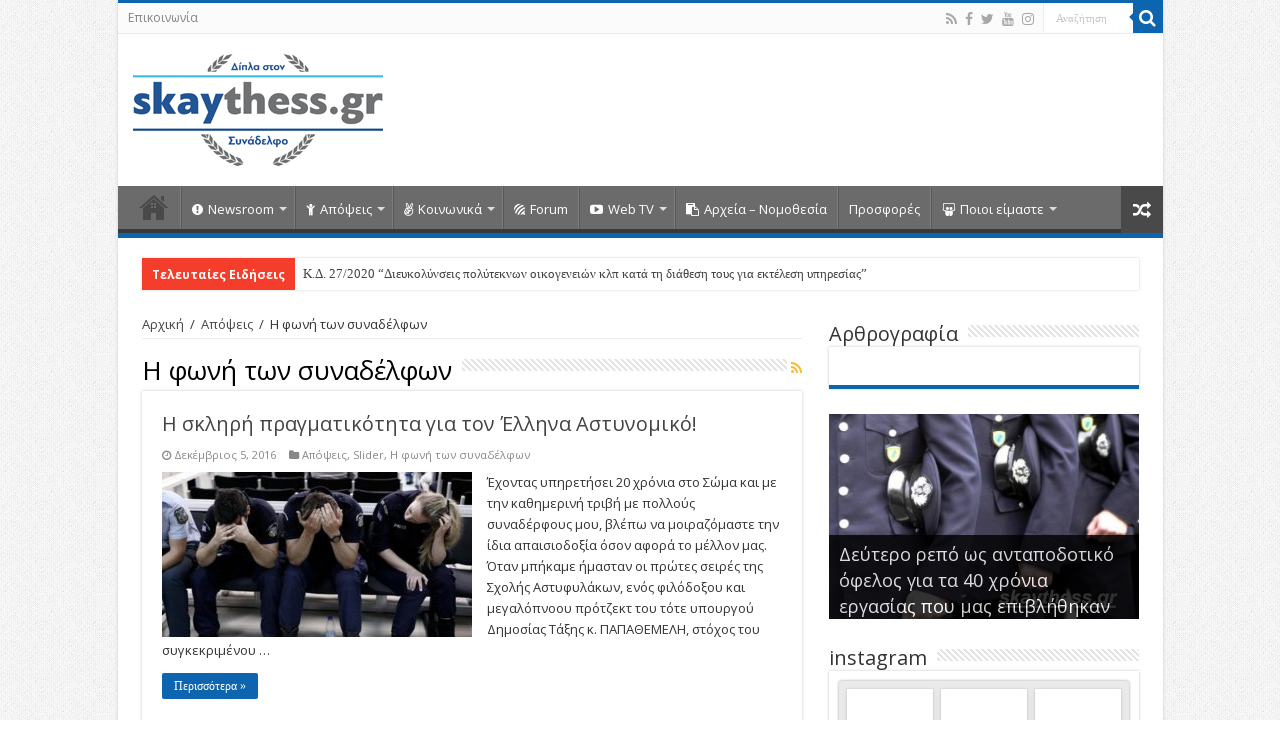

--- FILE ---
content_type: text/html; charset=UTF-8
request_url: https://skaythess.gr/category/a%CF%80%CF%8C%CF%88%CE%B5%CE%B9%CF%82/%CE%B7-%CF%86%CF%89%CE%BD%CE%AE-%CF%84%CF%89%CE%BD-%CF%83%CF%85%CE%BD%CE%B1%CE%B4%CE%AD%CE%BB%CF%86%CF%89%CE%BD/
body_size: 24708
content:
<!DOCTYPE html>
<html lang="el" prefix="og: http://ogp.me/ns#">
<head>
<meta charset="UTF-8" />
<link rel="profile" href="http://gmpg.org/xfn/11" />
<link rel="pingback" href="https://skaythess.gr/xmlrpc.php" />
<title>Η φωνή των συναδέλφων &#8211; skaythess.gr</title>
<link rel='dns-prefetch' href='//fonts.googleapis.com' />
<link rel='dns-prefetch' href='//s.w.org' />
<link rel="alternate" type="application/rss+xml" title="Ροή RSS &raquo; skaythess.gr" href="https://skaythess.gr/feed/" />
<link rel="alternate" type="application/rss+xml" title="Κανάλι σχολίων &raquo; skaythess.gr" href="https://skaythess.gr/comments/feed/" />
<link rel="alternate" type="application/rss+xml" title="Κανάλι κατηγορίας Η φωνή των συναδέλφων &raquo; skaythess.gr" href="https://skaythess.gr/category/a%cf%80%cf%8c%cf%88%ce%b5%ce%b9%cf%82/%ce%b7-%cf%86%cf%89%ce%bd%ce%ae-%cf%84%cf%89%ce%bd-%cf%83%cf%85%ce%bd%ce%b1%ce%b4%ce%ad%ce%bb%cf%86%cf%89%ce%bd/feed/" />
		<script type="text/javascript">
			window._wpemojiSettings = {"baseUrl":"https:\/\/s.w.org\/images\/core\/emoji\/11\/72x72\/","ext":".png","svgUrl":"https:\/\/s.w.org\/images\/core\/emoji\/11\/svg\/","svgExt":".svg","source":{"concatemoji":"https:\/\/skaythess.gr\/wp-includes\/js\/wp-emoji-release.min.js"}};
			!function(e,a,t){var n,r,o,i=a.createElement("canvas"),p=i.getContext&&i.getContext("2d");function s(e,t){var a=String.fromCharCode;p.clearRect(0,0,i.width,i.height),p.fillText(a.apply(this,e),0,0);e=i.toDataURL();return p.clearRect(0,0,i.width,i.height),p.fillText(a.apply(this,t),0,0),e===i.toDataURL()}function c(e){var t=a.createElement("script");t.src=e,t.defer=t.type="text/javascript",a.getElementsByTagName("head")[0].appendChild(t)}for(o=Array("flag","emoji"),t.supports={everything:!0,everythingExceptFlag:!0},r=0;r<o.length;r++)t.supports[o[r]]=function(e){if(!p||!p.fillText)return!1;switch(p.textBaseline="top",p.font="600 32px Arial",e){case"flag":return s([55356,56826,55356,56819],[55356,56826,8203,55356,56819])?!1:!s([55356,57332,56128,56423,56128,56418,56128,56421,56128,56430,56128,56423,56128,56447],[55356,57332,8203,56128,56423,8203,56128,56418,8203,56128,56421,8203,56128,56430,8203,56128,56423,8203,56128,56447]);case"emoji":return!s([55358,56760,9792,65039],[55358,56760,8203,9792,65039])}return!1}(o[r]),t.supports.everything=t.supports.everything&&t.supports[o[r]],"flag"!==o[r]&&(t.supports.everythingExceptFlag=t.supports.everythingExceptFlag&&t.supports[o[r]]);t.supports.everythingExceptFlag=t.supports.everythingExceptFlag&&!t.supports.flag,t.DOMReady=!1,t.readyCallback=function(){t.DOMReady=!0},t.supports.everything||(n=function(){t.readyCallback()},a.addEventListener?(a.addEventListener("DOMContentLoaded",n,!1),e.addEventListener("load",n,!1)):(e.attachEvent("onload",n),a.attachEvent("onreadystatechange",function(){"complete"===a.readyState&&t.readyCallback()})),(n=t.source||{}).concatemoji?c(n.concatemoji):n.wpemoji&&n.twemoji&&(c(n.twemoji),c(n.wpemoji)))}(window,document,window._wpemojiSettings);
		</script>
		<style type="text/css">
img.wp-smiley,
img.emoji {
	display: inline !important;
	border: none !important;
	box-shadow: none !important;
	height: 1em !important;
	width: 1em !important;
	margin: 0 .07em !important;
	vertical-align: -0.1em !important;
	background: none !important;
	padding: 0 !important;
}
</style>
<link rel='stylesheet' id='tie-insta-lite-style-css'  href='https://skaythess.gr/wp-content/plugins/instanow-lite/assets/style.css' type='text/css' media='all' />
<link rel='stylesheet' id='wp-block-library-css'  href='https://skaythess.gr/wp-includes/css/dist/block-library/style.min.css' type='text/css' media='all' />
<link rel='stylesheet' id='contact-form-7-css'  href='https://skaythess.gr/wp-content/plugins/contact-form-7/includes/css/styles.css' type='text/css' media='all' />
<link rel='stylesheet' id='Awesome-Font-css-css'  href='https://skaythess.gr/wp-content/plugins/use-your-drive/includes/font-awesome/css/font-awesome.min.css' type='text/css' media='all' />
<link rel='stylesheet' id='UseyourDrive-css'  href='https://skaythess.gr/wp-content/plugins/use-your-drive/css/useyourdrive.css' type='text/css' media='all' />
<link rel='stylesheet' id='tie-style-css'  href='https://skaythess.gr/wp-content/themes/sahifa/style.css' type='text/css' media='all' />
<link rel='stylesheet' id='tie-bbpress-css'  href='https://skaythess.gr/wp-content/themes/sahifa/css/bbpress.css' type='text/css' media='all' />
<link rel='stylesheet' id='tie-ilightbox-skin-css'  href='https://skaythess.gr/wp-content/themes/sahifa/css/ilightbox/smooth-skin/skin.css' type='text/css' media='all' />
<link rel='stylesheet' id='Open+Sans-css'  href='https://fonts.googleapis.com/css?family=Open+Sans%3A300%2C300italic%2Cregular%2Citalic%2C600%2C600italic%2C700%2C700italic%2C800%2C800italic&#038;subset=latin%2Cgreek%2Cgreek-ext' type='text/css' media='all' />
<link rel='stylesheet' id='Droid+Sans-css'  href='https://fonts.googleapis.com/css?family=Droid+Sans%3Aregular%2C700&#038;subset=latin%2Cgreek%2Cgreek-ext' type='text/css' media='all' />
<script type='text/javascript' src='https://skaythess.gr/wp-includes/js/jquery/jquery.js'></script>
<script type='text/javascript' src='https://skaythess.gr/wp-includes/js/jquery/jquery-migrate.min.js'></script>
<script type='text/javascript' src='https://skaythess.gr/wp-includes/js/jquery/ui/core.min.js'></script>
<script type='text/javascript' src='https://skaythess.gr/wp-includes/js/jquery/ui/widget.min.js'></script>
<script type='text/javascript' src='https://skaythess.gr/wp-content/plugins/use-your-drive/includes/jquery-unveil/jquery.unveil.min.js'></script>
<link rel='https://api.w.org/' href='https://skaythess.gr/wp-json/' />
<link rel="EditURI" type="application/rsd+xml" title="RSD" href="https://skaythess.gr/xmlrpc.php?rsd" />
<link rel="wlwmanifest" type="application/wlwmanifest+xml" href="https://skaythess.gr/wp-includes/wlwmanifest.xml" /> 
<meta name="generator" content="WordPress 5.0.22" />
<!--[if IE]>
<link rel='stylesheet' type='text/css' href='https://skaythess.gr/wp-content/plugins/use-your-drive/css/useyourdrive-skin-ie.css' />
<![endif]-->
<link rel="shortcut icon" href="http://skaythess.gr/wp-content/uploads/2016/02/favicon.ico" title="Favicon" />	
<!--[if IE]>
<script type="text/javascript">jQuery(document).ready(function (){ jQuery(".menu-item").has("ul").children("a").attr("aria-haspopup", "true");});</script>
<![endif]-->	
<!--[if lt IE 9]>
<script src="https://skaythess.gr/wp-content/themes/sahifa/js/html5.js"></script>
<script src="https://skaythess.gr/wp-content/themes/sahifa/js/selectivizr-min.js"></script>
<![endif]-->
<!--[if IE 9]>
<link rel="stylesheet" type="text/css" media="all" href="https://skaythess.gr/wp-content/themes/sahifa/css/ie9.css" />
<![endif]-->
<!--[if IE 8]>
<link rel="stylesheet" type="text/css" media="all" href="https://skaythess.gr/wp-content/themes/sahifa/css/ie8.css" />
<![endif]-->
<!--[if IE 7]>
<link rel="stylesheet" type="text/css" media="all" href="https://skaythess.gr/wp-content/themes/sahifa/css/ie7.css" />
<![endif]-->


<meta name="viewport" content="width=device-width, initial-scale=1.0" />

<script>
  (function(i,s,o,g,r,a,m){i['GoogleAnalyticsObject']=r;i[r]=i[r]||function(){
  (i[r].q=i[r].q||[]).push(arguments)},i[r].l=1*new Date();a=s.createElement(o),
  m=s.getElementsByTagName(o)[0];a.async=1;a.src=g;m.parentNode.insertBefore(a,m)
  })(window,document,'script','//www.google-analytics.com/analytics.js','ga');

  ga('create', 'UA-37215734-1', 'auto');
  ga('send', 'pageview');

</script>

<style type="text/css" media="screen"> 

body{
	font-family: 'Open Sans';
}

.logo h1 a, .logo h2 a{
	font-family: 'Open Sans';
}

.logo span{
	font-family: 'Open Sans';
}

.top-nav, .top-nav ul li a {
	font-family: 'Open Sans';
}

#main-nav, #main-nav ul li a{
	font-family: 'Open Sans';
}

.breaking-news span.breaking-news-title{
	font-family: 'Open Sans';
	font-size : 12px;
	font-weight: bold;
}

.page-title{
	font-family: 'Open Sans';
}

.post-title{
	font-family: 'Open Sans';
}

h2.post-box-title, h2.post-box-title a{
	font-family: 'Open Sans';
}

h3.post-box-title, h3.post-box-title a{
	font-family: 'Open Sans';
}

p.post-meta, p.post-meta a{
	font-family: 'Open Sans';
}

body.single .entry, body.page .entry{
	font-family: 'Open Sans';
}

blockquote p{
	font-family: 'Open Sans';
}

.widget-top h4, .widget-top h4 a{
	font-family: 'Open Sans';
}

.footer-widget-top h4, .footer-widget-top h4 a{
	font-family: 'Open Sans';
}

#featured-posts .featured-title h2 a{
	font-family: 'Open Sans';
}

.ei-title h2, .slider-caption h2 a, .content .slider-caption h2 a, .slider-caption h2, .content .slider-caption h2, .content .ei-title h2{
	font-family: 'Open Sans';
}

.cat-box-title h2, .cat-box-title h2 a, .block-head h3, #respond h3, #comments-title, h2.review-box-header, .woocommerce-tabs .entry-content h2, .woocommerce .related.products h2, .entry .woocommerce h2, .woocommerce-billing-fields h3, .woocommerce-shipping-fields h3, #order_review_heading, #bbpress-forums fieldset.bbp-form legend, #buddypress .item-body h4, #buddypress #item-body h4{
	font-family: 'Open Sans';
}

#main-nav,
.cat-box-content,
#sidebar .widget-container,
.post-listing,
#commentform {
	border-bottom-color: #0E65AF;
}
	
.search-block .search-button,
#topcontrol,
#main-nav ul li.current-menu-item a,
#main-nav ul li.current-menu-item a:hover,
#main-nav ul li.current_page_parent a,
#main-nav ul li.current_page_parent a:hover,
#main-nav ul li.current-menu-parent a,
#main-nav ul li.current-menu-parent a:hover,
#main-nav ul li.current-page-ancestor a,
#main-nav ul li.current-page-ancestor a:hover,
.pagination span.current,
.share-post span.share-text,
.flex-control-paging li a.flex-active,
.ei-slider-thumbs li.ei-slider-element,
.review-percentage .review-item span span,
.review-final-score,
.button,
a.button,
a.more-link,
#main-content input[type="submit"],
.form-submit #submit,
#login-form .login-button,
.widget-feedburner .feedburner-subscribe,
input[type="submit"],
#buddypress button,
#buddypress a.button,
#buddypress input[type=submit],
#buddypress input[type=reset],
#buddypress ul.button-nav li a,
#buddypress div.generic-button a,
#buddypress .comment-reply-link,
#buddypress div.item-list-tabs ul li a span,
#buddypress div.item-list-tabs ul li.selected a,
#buddypress div.item-list-tabs ul li.current a,
#buddypress #members-directory-form div.item-list-tabs ul li.selected span,
#members-list-options a.selected,
#groups-list-options a.selected,
body.dark-skin #buddypress div.item-list-tabs ul li a span,
body.dark-skin #buddypress div.item-list-tabs ul li.selected a,
body.dark-skin #buddypress div.item-list-tabs ul li.current a,
body.dark-skin #members-list-options a.selected,
body.dark-skin #groups-list-options a.selected,
.search-block-large .search-button,
#featured-posts .flex-next:hover,
#featured-posts .flex-prev:hover,
a.tie-cart span.shooping-count,
.woocommerce span.onsale,
.woocommerce-page span.onsale ,
.woocommerce .widget_price_filter .ui-slider .ui-slider-handle,
.woocommerce-page .widget_price_filter .ui-slider .ui-slider-handle,
#check-also-close,
a.post-slideshow-next,
a.post-slideshow-prev,
.widget_price_filter .ui-slider .ui-slider-handle,
.quantity .minus:hover,
.quantity .plus:hover,
.mejs-container .mejs-controls .mejs-time-rail .mejs-time-current,
#reading-position-indicator  {
	background-color:#0E65AF;
}

::-webkit-scrollbar-thumb{
	background-color:#0E65AF !important;
}
	
#theme-footer,
#theme-header,
.top-nav ul li.current-menu-item:before,
#main-nav .menu-sub-content ,
#main-nav ul ul,
#check-also-box { 
	border-top-color: #0E65AF;
}
	
.search-block:after {
	border-right-color:#0E65AF;
}

body.rtl .search-block:after {
	border-left-color:#0E65AF;
}

#main-nav ul > li.menu-item-has-children:hover > a:after,
#main-nav ul > li.mega-menu:hover > a:after {
	border-color:transparent transparent #0E65AF;
}
	
.widget.timeline-posts li a:hover,
.widget.timeline-posts li a:hover span.tie-date {
	color: #0E65AF;
}

.widget.timeline-posts li a:hover span.tie-date:before {
	background: #0E65AF;
	border-color: #0E65AF;
}

#order_review,
#order_review_heading {
	border-color: #0E65AF;
}

	
body {
	background-image : url(https://skaythess.gr/wp-content/themes/sahifa/images/patterns/body-bg1.png);
	background-position: top center;
}

#main-nav ul li a:hover, #main-nav ul li:hover > a, #main-nav ul :hover > a , #main-nav  ul ul li:hover > a, #main-nav  ul ul :hover > a {
	color: #dbdbdb;
}
		
#main-nav ul li a, #main-nav ul ul a, #main-nav ul.sub-menu a, #main-nav ul li.current_page_parent ul a, #main-nav ul li.current-menu-item ul a, #main-nav ul li.current-menu-parent ul a, #main-nav ul li.current-page-ancestor ul a {
	color: #ffffff;
}
		#main-nav {
	background: #6b6b6b;	
		
}

#main-nav ul li {
	border-color: #7d7d7d;
}

#main-nav ul ul li, #main-nav ul ul li:first-child {
	border-top-color: #7d7d7d;
}

#main-nav ul li .mega-menu-block ul.sub-menu {
	border-bottom-color: #7d7d7d;
}

#main-nav ul li a {
	border-left-color: #575757;
}

#main-nav ul ul li, #main-nav ul ul li:first-child {
	border-bottom-color: #575757;
}

#related_posts .post-listing, #author-box .post-listing {
    margin-bottom: 40px;
    padding: 40px 40px 80px;
}
a.shortc-button.blue {
    background: #0e65af none repeat scroll 0 0;
}</style> 

		<script type="text/javascript">
			/* <![CDATA[ */
				var sf_position = '0';
				var sf_templates = "<a href=\"{search_url_escaped}\">\u0394\u03b5\u03af\u03c4\u03b5 \u03cc\u03bb\u03b1 \u03c4\u03b1 \u03b1\u03c0\u03bf\u03c4\u03b5\u03bb\u03ad\u03c3\u03bc\u03b1\u03c4\u03b1<\/a>";
				var sf_input = '.search-live';
				jQuery(document).ready(function(){
					jQuery(sf_input).ajaxyLiveSearch({"expand":false,"searchUrl":"https:\/\/skaythess.gr\/?s=%s","text":"Search","delay":500,"iwidth":180,"width":315,"ajaxUrl":"https:\/\/skaythess.gr\/wp-admin\/admin-ajax.php","rtl":0});
					jQuery(".live-search_ajaxy-selective-input").keyup(function() {
						var width = jQuery(this).val().length * 8;
						if(width < 50) {
							width = 50;
						}
						jQuery(this).width(width);
					});
					jQuery(".live-search_ajaxy-selective-search").click(function() {
						jQuery(this).find(".live-search_ajaxy-selective-input").focus();
					});
					jQuery(".live-search_ajaxy-selective-close").click(function() {
						jQuery(this).parent().remove();
					});
				});
			/* ]]> */
		</script>
		</head>
<body id="top" class="archive category category-218 lazy-enabled">

<div class="wrapper-outer">

	<div class="background-cover"></div>

	<aside id="slide-out">
	
			<div class="search-mobile">
			<form method="get" id="searchform-mobile" action="https://skaythess.gr/">
				<button class="search-button" type="submit" value="Αναζήτηση"><i class="fa fa-search"></i></button>	
				<input type="text" id="s-mobile" name="s" title="Αναζήτηση" value="Αναζήτηση" onfocus="if (this.value == 'Αναζήτηση') {this.value = '';}" onblur="if (this.value == '') {this.value = 'Αναζήτηση';}"  />
			</form>
		</div><!-- .search-mobile /-->
		
			<div class="social-icons">
		<a class="ttip-none" title="Rss" href="https://skaythess.gr/feed/" target="_blank"><i class="fa fa-rss"></i></a><a class="ttip-none" title="Facebook" href="https://www.facebook.com/skaythessgr-383655478396092/" target="_blank"><i class="fa fa-facebook"></i></a><a class="ttip-none" title="Twitter" href="https://twitter.com/skaythess" target="_blank"><i class="fa fa-twitter"></i></a><a class="ttip-none" title="Youtube" href="https://www.youtube.com/channel/UCve4hbF0BChriBOqTvq9NUw" target="_blank"><i class="fa fa-youtube"></i></a><a class="ttip-none" title="instagram" href="https://www.instagram.com/skaythess/" target="_blank"><i class="fa fa-instagram"></i></a>
			</div>

		
		<div id="mobile-menu" ></div>
	</aside><!-- #slide-out /-->

		<div id="wrapper" class="boxed-all">
		<div class="inner-wrapper">

		<header id="theme-header" class="theme-header">
						<div id="top-nav" class="top-nav">
				<div class="container">

								
				<div class="top-menu"><ul id="menu-up_nav" class="menu"><li id="menu-item-224886" class="menu-item menu-item-type-post_type menu-item-object-page menu-item-224886"><a href="https://skaythess.gr/%ce%b5%cf%80%ce%b9%ce%ba%ce%bf%ce%b9%ce%bd%cf%89%ce%bd%ce%af%ce%b1/">Επικοινωνία</a></li>
</ul></div>
						<div class="search-block">
						<form method="get" id="searchform-header" action="https://skaythess.gr/">
							<button class="search-button" type="submit" value="Αναζήτηση"><i class="fa fa-search"></i></button>	
							<input class="search-live" type="text" id="s-header" name="s" title="Αναζήτηση" value="Αναζήτηση" onfocus="if (this.value == 'Αναζήτηση') {this.value = '';}" onblur="if (this.value == '') {this.value = 'Αναζήτηση';}"  />
						</form>
					</div><!-- .search-block /-->
			<div class="social-icons">
		<a class="ttip-none" title="Rss" href="https://skaythess.gr/feed/" target="_blank"><i class="fa fa-rss"></i></a><a class="ttip-none" title="Facebook" href="https://www.facebook.com/skaythessgr-383655478396092/" target="_blank"><i class="fa fa-facebook"></i></a><a class="ttip-none" title="Twitter" href="https://twitter.com/skaythess" target="_blank"><i class="fa fa-twitter"></i></a><a class="ttip-none" title="Youtube" href="https://www.youtube.com/channel/UCve4hbF0BChriBOqTvq9NUw" target="_blank"><i class="fa fa-youtube"></i></a><a class="ttip-none" title="instagram" href="https://www.instagram.com/skaythess/" target="_blank"><i class="fa fa-instagram"></i></a>
			</div>

		
	
				</div><!-- .container /-->
			</div><!-- .top-menu /-->
			
		<div class="header-content">
		
					<a id="slide-out-open" class="slide-out-open" href="#"><span></span></a>
				
			<div class="logo">
			<h2>								<a title="skaythess.gr" href="https://skaythess.gr/">
					<img src="http://skaythess.gr/wp-content/uploads/2016/02/logo_skay.png" alt="skaythess.gr"  /><strong>skaythess.gr ΣΚΑΥ | «δίπλα στον συνάδελφο»</strong>
				</a>
			</h2>			</div><!-- .logo /-->
						<div class="clear"></div>
			
		</div>	
													<nav id="main-nav" class="fixed-enabled">
				<div class="container">
				
				
					<div class="main-menu"><ul id="menu-menu" class="menu"><li id="menu-item-224834" class="menu-item menu-item-type-custom menu-item-object-custom menu-item-home menu-item-224834"><a href="http://skaythess.gr">Αρχική</a></li>
<li id="menu-item-224988" class="menu-item menu-item-type-custom menu-item-object-custom menu-item-has-children menu-item-224988 mega-menu mega-links mega-links-3col "><a href="#"><i class="fa fa-exclamation-circle"></i>Newsroom</a>
<div class="mega-menu-block menu-sub-content">

<ul class="sub-menu-columns">
	<li id="menu-item-224878" class="menu-item menu-item-type-taxonomy menu-item-object-category menu-item-224878 mega-link-column "><a class="mega-links-head"  href="https://skaythess.gr/category/%ce%b1%cf%83%cf%84%cf%85%ce%bd%ce%bf%ce%bc%ce%b9%ce%ba%ce%ac-%ce%bd%ce%ad%ce%b1/"><i class="fa fa-star"></i>Αστυνομικά νέα</a></li>
	<li id="menu-item-224833" class="menu-item menu-item-type-taxonomy menu-item-object-category menu-item-224833 mega-link-column "><a class="mega-links-head"  href="https://skaythess.gr/category/%ce%b5%cf%80%ce%b9%ce%ba%ce%b1%ce%b9%cf%81%cf%8c%cf%84%ce%b7%cf%84%ce%b1/"><i class="fa fa-bomb"></i>Επικαιρότητα</a></li>
	<li id="menu-item-224880" class="menu-item menu-item-type-taxonomy menu-item-object-category menu-item-224880 mega-link-column "><a class="mega-links-head"  href="https://skaythess.gr/category/%cf%83%cf%85%ce%bd%ce%b4%ce%b9%ce%ba%ce%b1%ce%bb%ce%b9%cf%83%cf%84%ce%b9%ce%ba%ce%ac-%ce%bd%ce%ad%ce%b1/"><i class="fa fa-bullhorn"></i>Συνδικαλιστικά Νέα</a></li>
</ul>

<div class="mega-menu-content">

</div><!-- .mega-menu-content --> 
</div><!-- .mega-menu-block --> 
</li>
<li id="menu-item-224989" class="menu-item menu-item-type-taxonomy menu-item-object-category current-category-ancestor menu-item-224989 mega-menu mega-cat "><a href="https://skaythess.gr/category/a%cf%80%cf%8c%cf%88%ce%b5%ce%b9%cf%82/"><i class="fa fa-child"></i>Aπόψεις</a>
<div class="mega-menu-block menu-sub-content">

<div class="mega-menu-content">
<div class="mega-cat-wrapper"> <ul class="mega-cat-sub-categories"> <li><a href="#mega-cat-224989-5">Άρθρα</a></li><li><a href="#mega-cat-224989-6">Αρθρογραφία</a></li><li><a href="#mega-cat-224989-218">Η φωνή των συναδέλφων</a></li></ul>  <div class="mega-cat-content mega-cat-sub-exists"><div id="mega-cat-224989-5" class="mega-cat-content-tab"><div class="mega-menu-post"><div class="post-thumbnail"><a class="mega-menu-link" href="https://skaythess.gr/2020/09/%cf%84%ce%b9%ce%bc%ce%ae-%ce%ba%ce%b1%ce%b9-%ce%b4%cf%8c%ce%be%ce%b1-%cf%83%cf%84%ce%b7%ce%bd-%ce%b5%ce%bb%ce%bb%ce%b7%ce%bd%ce%b9%ce%ba%ce%ae-%ce%b1%cf%83%cf%84%cf%85%ce%bd%ce%bf%ce%bc%ce%af%ce%b1/" title="Τιμή και δόξα στην Ελληνική Αστυνομία"><img src="https://skaythess.gr/wp-content/uploads/2015/05/astynomia-310x165.jpg" width="310" height="165" alt="Τιμή και δόξα στην Ελληνική Αστυνομία" /><span class="fa overlay-icon"></span></a></div><h3 class="post-box-title"><a class="mega-menu-link" href="https://skaythess.gr/2020/09/%cf%84%ce%b9%ce%bc%ce%ae-%ce%ba%ce%b1%ce%b9-%ce%b4%cf%8c%ce%be%ce%b1-%cf%83%cf%84%ce%b7%ce%bd-%ce%b5%ce%bb%ce%bb%ce%b7%ce%bd%ce%b9%ce%ba%ce%ae-%ce%b1%cf%83%cf%84%cf%85%ce%bd%ce%bf%ce%bc%ce%af%ce%b1/" title="Τιμή και δόξα στην Ελληνική Αστυνομία">Τιμή και δόξα στην Ελληνική Αστυνομία</a></h3>
									<span class="tie-date"><i class="fa fa-clock-o"></i>Σεπτέμβριος 25, 2020</span>
							</div> <!-- mega-menu-post --><div class="mega-menu-post"><div class="post-thumbnail"><a class="mega-menu-link" href="https://skaythess.gr/2019/11/%ce%b5%ce%bd%ce%b4%ce%bf%ce%bf%ce%b9%ce%ba%ce%bf%ce%b3%ce%b5%ce%bd%ce%b5%ce%b9%ce%b1%ce%ba%ce%ae-%ce%b2%ce%af%ce%b1-%cf%83%cf%85%ce%bd%ce%b5%ce%bd%cf%84%ce%b5%cf%8d%ce%be%ce%b5%ce%b9%cf%82-%ce%bc/" title="Ενδοοικογενειακή βία: Συνεντεύξεις με σύζυγο, κόρη και αδελφό δράστη"><img src="https://skaythess.gr/wp-content/uploads/2014/01/endooikogeneiaki_bia-310x165.jpg" width="310" height="165" alt="Ενδοοικογενειακή βία: Συνεντεύξεις με σύζυγο, κόρη και αδελφό δράστη" /><span class="fa overlay-icon"></span></a></div><h3 class="post-box-title"><a class="mega-menu-link" href="https://skaythess.gr/2019/11/%ce%b5%ce%bd%ce%b4%ce%bf%ce%bf%ce%b9%ce%ba%ce%bf%ce%b3%ce%b5%ce%bd%ce%b5%ce%b9%ce%b1%ce%ba%ce%ae-%ce%b2%ce%af%ce%b1-%cf%83%cf%85%ce%bd%ce%b5%ce%bd%cf%84%ce%b5%cf%8d%ce%be%ce%b5%ce%b9%cf%82-%ce%bc/" title="Ενδοοικογενειακή βία: Συνεντεύξεις με σύζυγο, κόρη και αδελφό δράστη">Ενδοοικογενειακή βία: Συνεντεύξεις με σύζυγο, κόρη και αδελφό δράστη</a></h3>
									<span class="tie-date"><i class="fa fa-clock-o"></i>Νοέμβριος 7, 2019</span>
							</div> <!-- mega-menu-post --><div class="mega-menu-post"><div class="post-thumbnail"><a class="mega-menu-link" href="https://skaythess.gr/2019/02/%ce%b7-%ce%b3%cf%85%ce%bd%ce%b1%ce%af%ce%ba%ce%b1-%cf%83%cf%84%ce%b7%ce%bd-%cf%83%cf%8d%ce%b3%cf%87%cf%81%ce%bf%ce%bd%ce%b7-%ce%b5%ce%bb%ce%bb%ce%b7%ce%bd%ce%b9%ce%ba%ce%ae-%ce%b1%cf%83%cf%84%cf%85/" title="Η γυναίκα στην σύγχρονη Ελληνική Αστυνομία"><img src="https://skaythess.gr/wp-content/uploads/2019/02/elas_gunaikes-310x165.png" width="310" height="165" alt="Η γυναίκα στην σύγχρονη Ελληνική Αστυνομία" /><span class="fa overlay-icon"></span></a></div><h3 class="post-box-title"><a class="mega-menu-link" href="https://skaythess.gr/2019/02/%ce%b7-%ce%b3%cf%85%ce%bd%ce%b1%ce%af%ce%ba%ce%b1-%cf%83%cf%84%ce%b7%ce%bd-%cf%83%cf%8d%ce%b3%cf%87%cf%81%ce%bf%ce%bd%ce%b7-%ce%b5%ce%bb%ce%bb%ce%b7%ce%bd%ce%b9%ce%ba%ce%ae-%ce%b1%cf%83%cf%84%cf%85/" title="Η γυναίκα στην σύγχρονη Ελληνική Αστυνομία">Η γυναίκα στην σύγχρονη Ελληνική Αστυνομία</a></h3>
									<span class="tie-date"><i class="fa fa-clock-o"></i>Φεβρουάριος 10, 2019</span>
							</div> <!-- mega-menu-post --><div class="mega-menu-post"><div class="post-thumbnail"><a class="mega-menu-link" href="https://skaythess.gr/2016/12/%ce%bd%ce%b1%ce%b9-%ce%b1%cf%85%cf%84%cf%8c-%ce%b5%ce%af%ce%bd%ce%b1%ce%b9-%cf%83%ce%bf%ce%ba-24-%ce%b1%cf%83%cf%84%cf%85%ce%bd%ce%bf%ce%bc%ce%b9%ce%ba%ce%bf%ce%b9-%ce%b1%cf%80%ce%bf%cf%83%cf%80/" title="Ναι, αυτό είναι ΣΟΚ ! 24 ΑΣΤΥΝΟΜΙΚΟΙ ΑΠΟΣΠΑΣΘΗΚΑΝ ΣΤΟ ΓΡΑΦΕΙΟ ΠΡΩΘΥΠΟΥΡΓΟΥ ΣΤΗ ΘΕΣΣΑΛΟΝΙΚΗ"><img src="https://skaythess.gr/wp-content/uploads/2016/12/watermarked-makpress-2-310x165.jpg" width="310" height="165" alt="Ναι, αυτό είναι ΣΟΚ ! 24 ΑΣΤΥΝΟΜΙΚΟΙ ΑΠΟΣΠΑΣΘΗΚΑΝ ΣΤΟ ΓΡΑΦΕΙΟ ΠΡΩΘΥΠΟΥΡΓΟΥ ΣΤΗ ΘΕΣΣΑΛΟΝΙΚΗ" /><span class="fa overlay-icon"></span></a></div><h3 class="post-box-title"><a class="mega-menu-link" href="https://skaythess.gr/2016/12/%ce%bd%ce%b1%ce%b9-%ce%b1%cf%85%cf%84%cf%8c-%ce%b5%ce%af%ce%bd%ce%b1%ce%b9-%cf%83%ce%bf%ce%ba-24-%ce%b1%cf%83%cf%84%cf%85%ce%bd%ce%bf%ce%bc%ce%b9%ce%ba%ce%bf%ce%b9-%ce%b1%cf%80%ce%bf%cf%83%cf%80/" title="Ναι, αυτό είναι ΣΟΚ ! 24 ΑΣΤΥΝΟΜΙΚΟΙ ΑΠΟΣΠΑΣΘΗΚΑΝ ΣΤΟ ΓΡΑΦΕΙΟ ΠΡΩΘΥΠΟΥΡΓΟΥ ΣΤΗ ΘΕΣΣΑΛΟΝΙΚΗ">Ναι, αυτό είναι ΣΟΚ ! 24 ΑΣΤΥΝΟΜΙΚΟΙ ΑΠΟΣΠΑΣΘΗΚΑΝ ΣΤΟ ΓΡΑΦΕΙΟ ΠΡΩΘΥΠΟΥΡΓΟΥ ΣΤΗ ΘΕΣΣΑΛΟΝΙΚΗ</a></h3>
									<span class="tie-date"><i class="fa fa-clock-o"></i>Δεκέμβριος 6, 2016</span>
							</div> <!-- mega-menu-post --></div><!-- .mega-cat-content-tab --> <div id="mega-cat-224989-6" class="mega-cat-content-tab"><div class="mega-menu-post"><div class="post-thumbnail"><a class="mega-menu-link" href="https://skaythess.gr/2016/12/%ce%b4%ce%b5%cf%8d%cf%84%ce%b5%cf%81%ce%bf-%cf%81%ce%b5%cf%80%cf%8c-%cf%89%cf%82-%ce%b1%ce%bd%cf%84%ce%b1%cf%80%ce%bf%ce%b4%ce%bf%cf%84%ce%b9%ce%ba%cf%8c-%cf%8c%cf%86%ce%b5%ce%bb%ce%bf%cf%82-%ce%b3/" title="Δεύτερο ρεπό ως ανταποδοτικό όφελος για τα 40 χρόνια εργασίας που μας επιβλήθηκαν"><img src="https://skaythess.gr/wp-content/uploads/2016/06/astynomikoi_pilikia-310x165.jpg" width="310" height="165" alt="Δεύτερο ρεπό ως ανταποδοτικό όφελος για τα 40 χρόνια εργασίας που μας επιβλήθηκαν" /><span class="fa overlay-icon"></span></a></div><h3 class="post-box-title"><a class="mega-menu-link" href="https://skaythess.gr/2016/12/%ce%b4%ce%b5%cf%8d%cf%84%ce%b5%cf%81%ce%bf-%cf%81%ce%b5%cf%80%cf%8c-%cf%89%cf%82-%ce%b1%ce%bd%cf%84%ce%b1%cf%80%ce%bf%ce%b4%ce%bf%cf%84%ce%b9%ce%ba%cf%8c-%cf%8c%cf%86%ce%b5%ce%bb%ce%bf%cf%82-%ce%b3/" title="Δεύτερο ρεπό ως ανταποδοτικό όφελος για τα 40 χρόνια εργασίας που μας επιβλήθηκαν">Δεύτερο ρεπό ως ανταποδοτικό όφελος για τα 40 χρόνια εργασίας που μας επιβλήθηκαν</a></h3>
									<span class="tie-date"><i class="fa fa-clock-o"></i>Δεκέμβριος 6, 2016</span>
							</div> <!-- mega-menu-post --><div class="mega-menu-post"><div class="post-thumbnail"><a class="mega-menu-link" href="https://skaythess.gr/2016/12/%ce%bf%ce%b9-%cf%80%cf%81%cf%8e%ce%b7%ce%bd-%ce%b4%ce%b7%ce%bc%ce%bf%cf%84%ce%b9%ce%ba%ce%bf%ce%af-%ce%b1%cf%83%cf%84%cf%85%ce%bd%ce%bf%ce%bc%ce%b9%ce%ba%ce%bf%ce%af-%cf%80%ce%bf%ce%bb%ce%b9%cf%84/" title="Οι πρώην Δημοτικοί Αστυνομικοί (πολιτικό προσωπικό) μπορούν να γίνουν Ειδικοί Φρουροί! Δείτε την Διαταγή της ηγεσίας"><img src="https://skaythess.gr/wp-content/uploads/2015/06/eidikoi-frouroi-310x165.jpg" width="310" height="165" alt="Οι πρώην Δημοτικοί Αστυνομικοί (πολιτικό προσωπικό) μπορούν να γίνουν Ειδικοί Φρουροί! Δείτε την Διαταγή της ηγεσίας" /><span class="fa overlay-icon"></span></a></div><h3 class="post-box-title"><a class="mega-menu-link" href="https://skaythess.gr/2016/12/%ce%bf%ce%b9-%cf%80%cf%81%cf%8e%ce%b7%ce%bd-%ce%b4%ce%b7%ce%bc%ce%bf%cf%84%ce%b9%ce%ba%ce%bf%ce%af-%ce%b1%cf%83%cf%84%cf%85%ce%bd%ce%bf%ce%bc%ce%b9%ce%ba%ce%bf%ce%af-%cf%80%ce%bf%ce%bb%ce%b9%cf%84/" title="Οι πρώην Δημοτικοί Αστυνομικοί (πολιτικό προσωπικό) μπορούν να γίνουν Ειδικοί Φρουροί! Δείτε την Διαταγή της ηγεσίας">Οι πρώην Δημοτικοί Αστυνομικοί (πολιτικό προσωπικό) μπορούν να γίνουν Ειδικοί Φρουροί! Δείτε την Διαταγή της ηγεσίας</a></h3>
									<span class="tie-date"><i class="fa fa-clock-o"></i>Δεκέμβριος 6, 2016</span>
							</div> <!-- mega-menu-post --><div class="mega-menu-post"><div class="post-thumbnail"><a class="mega-menu-link" href="https://skaythess.gr/2016/12/%ce%b1%cf%83%cf%84%cf%85%ce%bd%ce%bf%ce%bc%ce%b9%ce%ba%ce%bf%ce%af-%ce%b1%cf%80%cf%8c-%ce%bc%ce%ac%cf%87%ce%b9%ce%bc%ce%b5%cf%82-%cf%85%cf%80%ce%b7%cf%81%ce%b5%cf%83%ce%af%ce%b5%cf%82-%ce%bc%ce%b5/" title="Αστυνομικοί από μάχιμες υπηρεσίες μετακινούνται στο γραφείο του Πρωθυπουργού, παρόλο που αυτό φυλασσόταν από πριν επαρκώς!"><img src="https://skaythess.gr/wp-content/uploads/2016/12/eka_600x300-310x165.jpg" width="310" height="165" alt="Αστυνομικοί από μάχιμες υπηρεσίες μετακινούνται στο γραφείο του Πρωθυπουργού, παρόλο που αυτό φυλασσόταν από πριν επαρκώς!" /><span class="fa overlay-icon"></span></a></div><h3 class="post-box-title"><a class="mega-menu-link" href="https://skaythess.gr/2016/12/%ce%b1%cf%83%cf%84%cf%85%ce%bd%ce%bf%ce%bc%ce%b9%ce%ba%ce%bf%ce%af-%ce%b1%cf%80%cf%8c-%ce%bc%ce%ac%cf%87%ce%b9%ce%bc%ce%b5%cf%82-%cf%85%cf%80%ce%b7%cf%81%ce%b5%cf%83%ce%af%ce%b5%cf%82-%ce%bc%ce%b5/" title="Αστυνομικοί από μάχιμες υπηρεσίες μετακινούνται στο γραφείο του Πρωθυπουργού, παρόλο που αυτό φυλασσόταν από πριν επαρκώς!">Αστυνομικοί από μάχιμες υπηρεσίες μετακινούνται στο γραφείο του Πρωθυπουργού, παρόλο που αυτό φυλασσόταν από πριν επαρκώς!</a></h3>
									<span class="tie-date"><i class="fa fa-clock-o"></i>Δεκέμβριος 5, 2016</span>
							</div> <!-- mega-menu-post --><div class="mega-menu-post"><div class="post-thumbnail"><a class="mega-menu-link" href="https://skaythess.gr/2016/11/%cf%84%ce%b9-%ce%b9%cf%83%cf%87%cf%8d%ce%b5%ce%b9-%ce%b3%ce%b9%ce%b1-%cf%84%ce%bf-%ce%b1%ce%bc%ce%b5%cf%84%ce%ac%ce%b8%ce%b5%cf%84%ce%bf-%cf%84%cf%89%ce%bd-%ce%bd%ce%b5%ce%bf%cf%80%cf%81%ce%bf%ce%b1/" title="Τι ισχύει για το αμετάθετο των νεοπροαχθέντων Αρχιφυλάκων"><img src="https://skaythess.gr/wp-content/uploads/2016/05/SKAYTHESS-LOGO_SLOGAN_SINADELFO_600x300_diko_mou-310x165.jpg" width="310" height="165" alt="Τι ισχύει για το αμετάθετο των νεοπροαχθέντων Αρχιφυλάκων" /><span class="fa overlay-icon"></span></a></div><h3 class="post-box-title"><a class="mega-menu-link" href="https://skaythess.gr/2016/11/%cf%84%ce%b9-%ce%b9%cf%83%cf%87%cf%8d%ce%b5%ce%b9-%ce%b3%ce%b9%ce%b1-%cf%84%ce%bf-%ce%b1%ce%bc%ce%b5%cf%84%ce%ac%ce%b8%ce%b5%cf%84%ce%bf-%cf%84%cf%89%ce%bd-%ce%bd%ce%b5%ce%bf%cf%80%cf%81%ce%bf%ce%b1/" title="Τι ισχύει για το αμετάθετο των νεοπροαχθέντων Αρχιφυλάκων">Τι ισχύει για το αμετάθετο των νεοπροαχθέντων Αρχιφυλάκων</a></h3>
									<span class="tie-date"><i class="fa fa-clock-o"></i>Νοέμβριος 12, 2016</span>
							</div> <!-- mega-menu-post --></div><!-- .mega-cat-content-tab --> <div id="mega-cat-224989-218" class="mega-cat-content-tab"><div class="mega-menu-post"><div class="post-thumbnail"><a class="mega-menu-link" href="https://skaythess.gr/2016/12/%ce%b7-%cf%83%ce%ba%ce%bb%ce%b7%cf%81%ce%ae-%cf%80%cf%81%ce%b1%ce%b3%ce%bc%ce%b1%cf%84%ce%b9%ce%ba%cf%8c%cf%84%ce%b7%cf%84%ce%b1-%ce%b3%ce%b9%ce%b1-%cf%84%ce%bf%ce%bd-%ce%ad%ce%bb%ce%bb%ce%b7%ce%bd/" title="Η σκληρή πραγματικότητα για τον Έλληνα Αστυνομικό!"><img src="https://skaythess.gr/wp-content/uploads/2016/12/elas-lyste.blogspot-310x165.jpg" width="310" height="165" alt="Η σκληρή πραγματικότητα για τον Έλληνα Αστυνομικό!" /><span class="fa overlay-icon"></span></a></div><h3 class="post-box-title"><a class="mega-menu-link" href="https://skaythess.gr/2016/12/%ce%b7-%cf%83%ce%ba%ce%bb%ce%b7%cf%81%ce%ae-%cf%80%cf%81%ce%b1%ce%b3%ce%bc%ce%b1%cf%84%ce%b9%ce%ba%cf%8c%cf%84%ce%b7%cf%84%ce%b1-%ce%b3%ce%b9%ce%b1-%cf%84%ce%bf%ce%bd-%ce%ad%ce%bb%ce%bb%ce%b7%ce%bd/" title="Η σκληρή πραγματικότητα για τον Έλληνα Αστυνομικό!">Η σκληρή πραγματικότητα για τον Έλληνα Αστυνομικό!</a></h3>
									<span class="tie-date"><i class="fa fa-clock-o"></i>Δεκέμβριος 5, 2016</span>
							</div> <!-- mega-menu-post --><div class="mega-menu-post"><div class="post-thumbnail"><a class="mega-menu-link" href="https://skaythess.gr/2016/09/%cf%84%ce%bf-%cf%87%cf%81%ce%bf%ce%bd%ce%b9%ce%ba%cf%8c-%ce%bc%ce%b9%ce%b1%cf%82-%ce%bc%ce%b5%cf%84%ce%b1%ce%b3%cf%89%ce%b3%ce%ae%cf%82-%cf%83%cf%84%ce%b7%ce%bd-%ce%b5%ce%bb%ce%bb%ce%ac%ce%b4%ce%b1/" title="Το χρονικό μιας μεταγωγής στην Ελλάδα του 2016"><img src="https://skaythess.gr/wp-content/uploads/2016/09/astynomia_ploio_limani-310x165.jpg" width="310" height="165" alt="Το χρονικό μιας μεταγωγής στην Ελλάδα του 2016" /><span class="fa overlay-icon"></span></a></div><h3 class="post-box-title"><a class="mega-menu-link" href="https://skaythess.gr/2016/09/%cf%84%ce%bf-%cf%87%cf%81%ce%bf%ce%bd%ce%b9%ce%ba%cf%8c-%ce%bc%ce%b9%ce%b1%cf%82-%ce%bc%ce%b5%cf%84%ce%b1%ce%b3%cf%89%ce%b3%ce%ae%cf%82-%cf%83%cf%84%ce%b7%ce%bd-%ce%b5%ce%bb%ce%bb%ce%ac%ce%b4%ce%b1/" title="Το χρονικό μιας μεταγωγής στην Ελλάδα του 2016">Το χρονικό μιας μεταγωγής στην Ελλάδα του 2016</a></h3>
									<span class="tie-date"><i class="fa fa-clock-o"></i>Σεπτέμβριος 30, 2016</span>
							</div> <!-- mega-menu-post --><div class="mega-menu-post"><div class="post-thumbnail"><a class="mega-menu-link" href="https://skaythess.gr/2016/06/%ce%bc%ce%b5%cf%84%ce%ac%ce%b8%ce%b5%cf%83%ce%b7-%ce%b1%cf%83%cf%84%cf%85%ce%bd%ce%bf%ce%bc%ce%b9%ce%ba%ce%bf%cf%8d-%ce%b4%ce%b9%ce%ba%ce%b1%cf%83%cf%84%ce%b9%ce%ba%ce%bf%cf%8d-%cf%83%cf%85%ce%bc/" title="Μετάθεση αστυνομικού δικαστικού συμπαραστάτη: Η νομική και ανθρωποκεντρική προσέγγιση!"><img src="https://skaythess.gr/wp-content/uploads/2016/06/dikaiosini-310x165.jpg" width="310" height="165" alt="Μετάθεση αστυνομικού δικαστικού συμπαραστάτη: Η νομική και ανθρωποκεντρική προσέγγιση!" /><span class="fa overlay-icon"></span></a></div><h3 class="post-box-title"><a class="mega-menu-link" href="https://skaythess.gr/2016/06/%ce%bc%ce%b5%cf%84%ce%ac%ce%b8%ce%b5%cf%83%ce%b7-%ce%b1%cf%83%cf%84%cf%85%ce%bd%ce%bf%ce%bc%ce%b9%ce%ba%ce%bf%cf%8d-%ce%b4%ce%b9%ce%ba%ce%b1%cf%83%cf%84%ce%b9%ce%ba%ce%bf%cf%8d-%cf%83%cf%85%ce%bc/" title="Μετάθεση αστυνομικού δικαστικού συμπαραστάτη: Η νομική και ανθρωποκεντρική προσέγγιση!">Μετάθεση αστυνομικού δικαστικού συμπαραστάτη: Η νομική και ανθρωποκεντρική προσέγγιση!</a></h3>
									<span class="tie-date"><i class="fa fa-clock-o"></i>Ιούνιος 2, 2016</span>
							</div> <!-- mega-menu-post --><div class="mega-menu-post"><div class="post-thumbnail"><a class="mega-menu-link" href="https://skaythess.gr/2016/05/%ce%b1%cf%80%ce%bf%cf%83%cf%80%ce%ac%cf%83%ce%b5%ce%b9%cf%82-%cf%83%cf%84%ce%b7-%ce%b8%ce%b5%cf%83%cf%83%ce%b1%ce%bb%ce%bf%ce%bd%ce%af%ce%ba%ce%b7-%ce%ba%ce%b1%ce%b9-%ce%bc%cf%8c%cf%81%ce%b9%ce%b1/" title="Αποσπάσεις στη Θεσσαλονίκη και μόρια"><img src="https://skaythess.gr/wp-content/uploads/2016/02/ameth-skay-1-e1454585074989-310x165.jpg" width="310" height="165" alt="Αποσπάσεις στη Θεσσαλονίκη και μόρια" /><span class="fa overlay-icon"></span></a></div><h3 class="post-box-title"><a class="mega-menu-link" href="https://skaythess.gr/2016/05/%ce%b1%cf%80%ce%bf%cf%83%cf%80%ce%ac%cf%83%ce%b5%ce%b9%cf%82-%cf%83%cf%84%ce%b7-%ce%b8%ce%b5%cf%83%cf%83%ce%b1%ce%bb%ce%bf%ce%bd%ce%af%ce%ba%ce%b7-%ce%ba%ce%b1%ce%b9-%ce%bc%cf%8c%cf%81%ce%b9%ce%b1/" title="Αποσπάσεις στη Θεσσαλονίκη και μόρια">Αποσπάσεις στη Θεσσαλονίκη και μόρια</a></h3>
									<span class="tie-date"><i class="fa fa-clock-o"></i>Μάιος 30, 2016</span>
							</div> <!-- mega-menu-post --></div><!-- .mega-cat-content-tab --> </div> <!-- .mega-cat-content -->
								<div class="clear"></div>
							</div> <!-- .mega-cat-Wrapper --> 
</div><!-- .mega-menu-content --> 
</div><!-- .mega-menu-block --> 
</li>
<li id="menu-item-224990" class="menu-item menu-item-type-taxonomy menu-item-object-category menu-item-224990 mega-menu mega-cat "><a href="https://skaythess.gr/category/%ce%ba%ce%bf%ce%b9%ce%bd%cf%89%ce%bd%ce%b9%ce%ba%ce%ac/"><i class="fa fa-angellist"></i>Κοινωνικά</a>
<div class="mega-menu-block menu-sub-content">

<div class="mega-menu-content">
<div class="mega-cat-wrapper"> <ul class="mega-cat-sub-categories"> <li><a href="#mega-cat-224990-214">Αφιερώματα</a></li><li><a href="#mega-cat-224990-263">Νομικά</a></li><li><a href="#mega-cat-224990-211">Πολιτισμός</a></li><li><a href="#mega-cat-224990-216">Τεχνολογία</a></li><li><a href="#mega-cat-224990-219">Υγεία</a></li><li><a href="#mega-cat-224990-212">Ψυχολογία</a></li></ul>  <div class="mega-cat-content mega-cat-sub-exists"><div id="mega-cat-224990-214" class="mega-cat-content-tab"><div class="mega-menu-post"><div class="post-thumbnail"><a class="mega-menu-link" href="https://skaythess.gr/2019/02/%ce%b6%ce%ae%ce%bd%ce%b1-%ce%ba%ce%b1%ce%b9-%ce%b5%cf%81%ce%bc%ce%ae%cf%82-%cf%84%ce%b1-%ce%b4%cf%8d%ce%bf-%ce%b3%ce%b5%cf%81%ce%ac%ce%ba%ce%b9%ce%b1-%cf%80%ce%bf%cf%85-%ce%b5%ce%ba%cf%80%ce%b1/" title="Ζήνα και Ερμής &#8211; Τα δύο γεράκια που εκπαιδεύει Έλληνας αστυνομικός για να καταρρίπτουν drones! Δείτε τα εν δράσει σε video"><img src="https://skaythess.gr/wp-content/uploads/2015/07/drones-310x165.jpg" width="310" height="165" alt="Ζήνα και Ερμής &#8211; Τα δύο γεράκια που εκπαιδεύει Έλληνας αστυνομικός για να καταρρίπτουν drones! Δείτε τα εν δράσει σε video" /><span class="fa overlay-icon"></span></a></div><h3 class="post-box-title"><a class="mega-menu-link" href="https://skaythess.gr/2019/02/%ce%b6%ce%ae%ce%bd%ce%b1-%ce%ba%ce%b1%ce%b9-%ce%b5%cf%81%ce%bc%ce%ae%cf%82-%cf%84%ce%b1-%ce%b4%cf%8d%ce%bf-%ce%b3%ce%b5%cf%81%ce%ac%ce%ba%ce%b9%ce%b1-%cf%80%ce%bf%cf%85-%ce%b5%ce%ba%cf%80%ce%b1/" title="Ζήνα και Ερμής &#8211; Τα δύο γεράκια που εκπαιδεύει Έλληνας αστυνομικός για να καταρρίπτουν drones! Δείτε τα εν δράσει σε video">Ζήνα και Ερμής &#8211; Τα δύο γεράκια που εκπαιδεύει Έλληνας αστυνομικός για να καταρρίπτουν drones! Δείτε τα εν δράσει σε video</a></h3>
									<span class="tie-date"><i class="fa fa-clock-o"></i>Φεβρουάριος 26, 2019</span>
							</div> <!-- mega-menu-post --><div class="mega-menu-post"><div class="post-thumbnail"><a class="mega-menu-link" href="https://skaythess.gr/2016/09/%ce%bf-%cf%84%cf%81%ce%bf%cf%87%ce%bf%ce%bd%cf%8c%ce%bc%ce%bf%cf%82-%cf%83%ce%ae%ce%bc%ce%b1-%ce%ba%ce%b1%cf%84%ce%b1%cf%84%ce%b5%ce%b8%ce%ad%ce%bd-%cf%84%ce%b7%cf%82-%ce%bb-%ce%ba%ce%b7%cf%86%ce%b9/" title="Ο τροχονόμος-σήμα κατατεθέν της Λ. Κηφισίας"><img src="https://skaythess.gr/wp-content/uploads/2016/09/57-310x165.jpg" width="310" height="165" alt="Ο τροχονόμος-σήμα κατατεθέν της Λ. Κηφισίας" /><span class="fa overlay-icon"></span></a></div><h3 class="post-box-title"><a class="mega-menu-link" href="https://skaythess.gr/2016/09/%ce%bf-%cf%84%cf%81%ce%bf%cf%87%ce%bf%ce%bd%cf%8c%ce%bc%ce%bf%cf%82-%cf%83%ce%ae%ce%bc%ce%b1-%ce%ba%ce%b1%cf%84%ce%b1%cf%84%ce%b5%ce%b8%ce%ad%ce%bd-%cf%84%ce%b7%cf%82-%ce%bb-%ce%ba%ce%b7%cf%86%ce%b9/" title="Ο τροχονόμος-σήμα κατατεθέν της Λ. Κηφισίας">Ο τροχονόμος-σήμα κατατεθέν της Λ. Κηφισίας</a></h3>
									<span class="tie-date"><i class="fa fa-clock-o"></i>Σεπτέμβριος 30, 2016</span>
							</div> <!-- mega-menu-post --><div class="mega-menu-post"><div class="post-thumbnail"><a class="mega-menu-link" href="https://skaythess.gr/2016/07/%ce%b7%ce%b8%ce%b9%ce%ba%ce%ad%cf%82-%ce%b1%ce%bc%ce%bf%ce%b9%ce%b2%ce%ad%cf%82-%ce%b1%cf%85%cf%84%ce%ac-%ce%b5%ce%af%ce%bd%ce%b1%ce%b9-%cf%84%ce%b1-%cf%80%ce%b1%cf%81%ce%ac%cf%83%ce%b7%ce%bc%ce%b1/" title="Ηθικές αμοιβές &#8211; Αυτά είναι τα παράσημα και τα μετάλλια των ηρώων"><img src="https://skaythess.gr/wp-content/uploads/2016/07/palia_stratos-310x165.jpg" width="310" height="165" alt="Ηθικές αμοιβές &#8211; Αυτά είναι τα παράσημα και τα μετάλλια των ηρώων" /><span class="fa overlay-icon"></span></a></div><h3 class="post-box-title"><a class="mega-menu-link" href="https://skaythess.gr/2016/07/%ce%b7%ce%b8%ce%b9%ce%ba%ce%ad%cf%82-%ce%b1%ce%bc%ce%bf%ce%b9%ce%b2%ce%ad%cf%82-%ce%b1%cf%85%cf%84%ce%ac-%ce%b5%ce%af%ce%bd%ce%b1%ce%b9-%cf%84%ce%b1-%cf%80%ce%b1%cf%81%ce%ac%cf%83%ce%b7%ce%bc%ce%b1/" title="Ηθικές αμοιβές &#8211; Αυτά είναι τα παράσημα και τα μετάλλια των ηρώων">Ηθικές αμοιβές &#8211; Αυτά είναι τα παράσημα και τα μετάλλια των ηρώων</a></h3>
									<span class="tie-date"><i class="fa fa-clock-o"></i>Ιούλιος 11, 2016</span>
							</div> <!-- mega-menu-post --><div class="mega-menu-post"><div class="post-thumbnail"><a class="mega-menu-link" href="https://skaythess.gr/2016/07/%ce%b1%cf%80%ce%bf%cf%83%cf%84%ce%bf%ce%bb%ce%b7-%cf%83%cf%84%ce%b1-%ce%ac%ce%b4%cf%85%cf%84%ce%b1-%cf%84%ce%b7%cf%82-%ce%b5%ce%ba%ce%b1%ce%bc/" title="ΑΠΟΣΤΟΛΗ – Στα άδυτα της ΕΚΑΜ"><img src="https://skaythess.gr/wp-content/uploads/2016/07/ekam-bila-amalias-600x350-310x165.jpg" width="310" height="165" alt="ΑΠΟΣΤΟΛΗ – Στα άδυτα της ΕΚΑΜ" /><span class="fa overlay-icon"></span></a></div><h3 class="post-box-title"><a class="mega-menu-link" href="https://skaythess.gr/2016/07/%ce%b1%cf%80%ce%bf%cf%83%cf%84%ce%bf%ce%bb%ce%b7-%cf%83%cf%84%ce%b1-%ce%ac%ce%b4%cf%85%cf%84%ce%b1-%cf%84%ce%b7%cf%82-%ce%b5%ce%ba%ce%b1%ce%bc/" title="ΑΠΟΣΤΟΛΗ – Στα άδυτα της ΕΚΑΜ">ΑΠΟΣΤΟΛΗ – Στα άδυτα της ΕΚΑΜ</a></h3>
									<span class="tie-date"><i class="fa fa-clock-o"></i>Ιούλιος 9, 2016</span>
							</div> <!-- mega-menu-post --></div><!-- .mega-cat-content-tab --> <div id="mega-cat-224990-263" class="mega-cat-content-tab"><div class="mega-menu-post"><div class="post-thumbnail"><a class="mega-menu-link" href="https://skaythess.gr/2020/05/%ce%b2%ce%b9%ce%bd%cf%84%ce%b5%ce%bf%cf%83%ce%ba%cf%8c%cf%80%ce%b7%cf%83%ce%b7-%ce%b1%cf%83%cf%84%cf%85%ce%bd%ce%bf%ce%bc%ce%b9%ce%ba%cf%8e%ce%bd-%ce%b5%ce%af%ce%bd%ce%b1%ce%b9-%cf%83%cf%8d%ce%bd/" title="Βιντεοσκόπηση Αστυνομικών &#8211; Είναι σύννομη ή όχι; Γνωμοδότηση του Νομικού Συμβούλου της #ΕΑΥΘ Τερζούδη Σωτήριου"><img src="https://skaythess.gr/wp-content/uploads/2020/05/police-film-310x165.jpg" width="310" height="165" alt="Βιντεοσκόπηση Αστυνομικών &#8211; Είναι σύννομη ή όχι; Γνωμοδότηση του Νομικού Συμβούλου της #ΕΑΥΘ Τερζούδη Σωτήριου" /><span class="fa overlay-icon"></span></a></div><h3 class="post-box-title"><a class="mega-menu-link" href="https://skaythess.gr/2020/05/%ce%b2%ce%b9%ce%bd%cf%84%ce%b5%ce%bf%cf%83%ce%ba%cf%8c%cf%80%ce%b7%cf%83%ce%b7-%ce%b1%cf%83%cf%84%cf%85%ce%bd%ce%bf%ce%bc%ce%b9%ce%ba%cf%8e%ce%bd-%ce%b5%ce%af%ce%bd%ce%b1%ce%b9-%cf%83%cf%8d%ce%bd/" title="Βιντεοσκόπηση Αστυνομικών &#8211; Είναι σύννομη ή όχι; Γνωμοδότηση του Νομικού Συμβούλου της #ΕΑΥΘ Τερζούδη Σωτήριου">Βιντεοσκόπηση Αστυνομικών &#8211; Είναι σύννομη ή όχι; Γνωμοδότηση του Νομικού Συμβούλου της #ΕΑΥΘ Τερζούδη Σωτήριου</a></h3>
									<span class="tie-date"><i class="fa fa-clock-o"></i>Μάιος 25, 2020</span>
							</div> <!-- mega-menu-post --><div class="mega-menu-post"><div class="post-thumbnail"><a class="mega-menu-link" href="https://skaythess.gr/2019/04/%cf%84%cf%81%ce%bf%cf%87%ce%b1%ce%af%ce%bf-%ce%b1%cf%84%cf%8d%cf%87%ce%b7%ce%bc%ce%b1-%cf%83%ce%b5-%ce%b1%cf%85%cf%84%ce%bf%ce%ba%ce%b9%ce%bd%ce%b7%cf%84%cf%8c%ce%b4%cf%81%ce%bf%ce%bc%ce%bf/" title="Τροχαίο ατύχημα σε αυτοκινητόδρομο"><img src="https://skaythess.gr/wp-content/uploads/2016/03/troxaia4-301x165.jpg" width="310" height="165" alt="Τροχαίο ατύχημα σε αυτοκινητόδρομο" /><span class="fa overlay-icon"></span></a></div><h3 class="post-box-title"><a class="mega-menu-link" href="https://skaythess.gr/2019/04/%cf%84%cf%81%ce%bf%cf%87%ce%b1%ce%af%ce%bf-%ce%b1%cf%84%cf%8d%cf%87%ce%b7%ce%bc%ce%b1-%cf%83%ce%b5-%ce%b1%cf%85%cf%84%ce%bf%ce%ba%ce%b9%ce%bd%ce%b7%cf%84%cf%8c%ce%b4%cf%81%ce%bf%ce%bc%ce%bf/" title="Τροχαίο ατύχημα σε αυτοκινητόδρομο">Τροχαίο ατύχημα σε αυτοκινητόδρομο</a></h3>
									<span class="tie-date"><i class="fa fa-clock-o"></i>Απρίλιος 9, 2019</span>
							</div> <!-- mega-menu-post --><div class="mega-menu-post"><div class="post-thumbnail"><a class="mega-menu-link" href="https://skaythess.gr/2019/03/k%cf%81%cf%85%cf%86%ce%ae-%ce%b2%ce%b9%ce%bd%cf%84%ce%b5%ce%bf%cf%83%ce%ba%cf%8c%cf%80%ce%b7%cf%83%ce%b7-%ce%b1%cf%83%cf%84%cf%85%ce%bd%ce%bf%ce%bc%ce%b9%ce%ba%cf%8e%ce%bd-%ce%b1%cf%80%cf%8c-%cf%80/" title="Kρυφή βιντεοσκόπηση αστυνομικών από πολίτη &#8211; Μία ενδιαφέρουσα απόφαση δημοσίευσε το Δικαστήριο της Ευρωπαϊκής Ένωσης"><img src="https://skaythess.gr/wp-content/uploads/2019/03/kinito-310x165.jpg" width="310" height="165" alt="Kρυφή βιντεοσκόπηση αστυνομικών από πολίτη &#8211; Μία ενδιαφέρουσα απόφαση δημοσίευσε το Δικαστήριο της Ευρωπαϊκής Ένωσης" /><span class="fa overlay-icon"></span></a></div><h3 class="post-box-title"><a class="mega-menu-link" href="https://skaythess.gr/2019/03/k%cf%81%cf%85%cf%86%ce%ae-%ce%b2%ce%b9%ce%bd%cf%84%ce%b5%ce%bf%cf%83%ce%ba%cf%8c%cf%80%ce%b7%cf%83%ce%b7-%ce%b1%cf%83%cf%84%cf%85%ce%bd%ce%bf%ce%bc%ce%b9%ce%ba%cf%8e%ce%bd-%ce%b1%cf%80%cf%8c-%cf%80/" title="Kρυφή βιντεοσκόπηση αστυνομικών από πολίτη &#8211; Μία ενδιαφέρουσα απόφαση δημοσίευσε το Δικαστήριο της Ευρωπαϊκής Ένωσης">Kρυφή βιντεοσκόπηση αστυνομικών από πολίτη &#8211; Μία ενδιαφέρουσα απόφαση δημοσίευσε το Δικαστήριο της Ευρωπαϊκής Ένωσης</a></h3>
									<span class="tie-date"><i class="fa fa-clock-o"></i>Μάρτιος 5, 2019</span>
							</div> <!-- mega-menu-post --><div class="mega-menu-post"><div class="post-thumbnail"><a class="mega-menu-link" href="https://skaythess.gr/2019/02/%ce%b5%cf%85%ce%b5%cf%81%ce%b3%ce%b5%cf%84%ce%b9%ce%ba%cf%8c%cf%82-%cf%85%cf%80%ce%bf%ce%bb%ce%bf%ce%b3%ce%b9%cf%83%ce%bc%cf%8c%cf%82-%ce%b7%ce%bc%ce%b5%cf%81%cf%8e%ce%bd-%cf%80%ce%bf%ce%b9%ce%bd/" title="Ευεργετικός υπολογισμός ημερών ποινής κρατουμένων &#8211; καταδίκων σε Αστυνομικά Κρατητήρια"><img src="https://skaythess.gr/wp-content/uploads/2014/11/kratoumenos_mple-310x165.jpg" width="310" height="165" alt="Ευεργετικός υπολογισμός ημερών ποινής κρατουμένων &#8211; καταδίκων σε Αστυνομικά Κρατητήρια" /><span class="fa overlay-icon"></span></a></div><h3 class="post-box-title"><a class="mega-menu-link" href="https://skaythess.gr/2019/02/%ce%b5%cf%85%ce%b5%cf%81%ce%b3%ce%b5%cf%84%ce%b9%ce%ba%cf%8c%cf%82-%cf%85%cf%80%ce%bf%ce%bb%ce%bf%ce%b3%ce%b9%cf%83%ce%bc%cf%8c%cf%82-%ce%b7%ce%bc%ce%b5%cf%81%cf%8e%ce%bd-%cf%80%ce%bf%ce%b9%ce%bd/" title="Ευεργετικός υπολογισμός ημερών ποινής κρατουμένων &#8211; καταδίκων σε Αστυνομικά Κρατητήρια">Ευεργετικός υπολογισμός ημερών ποινής κρατουμένων &#8211; καταδίκων σε Αστυνομικά Κρατητήρια</a></h3>
									<span class="tie-date"><i class="fa fa-clock-o"></i>Φεβρουάριος 10, 2019</span>
							</div> <!-- mega-menu-post --></div><!-- .mega-cat-content-tab --> <div id="mega-cat-224990-211" class="mega-cat-content-tab"><div class="mega-menu-post"><div class="post-thumbnail"><a class="mega-menu-link" href="https://skaythess.gr/2017/11/%cf%80%ce%b1%cf%81%ce%b1%cf%83%ce%ba%ce%b5%cf%85%ce%ae-24-%ce%bd%ce%bf%ce%b5%ce%bc%ce%b2%cf%81%ce%af%ce%bf%cf%85-2017-%ce%b4%ce%b9%ce%b5%ce%ba%ce%b4%ce%b9%ce%ba%ce%bf%cf%8d%ce%bc%ce%b5-%ce%b1%cf%80/" title="Παρασκευή 24 Νοεμβρίου 2017 &#8211; Διεκδικούμε-Απαιτούμε-Συμμετέχουμε στις εκλογές της Αθλητικής Ένωσης Αστυνομικών"><img src="https://skaythess.gr/wp-content/uploads/2017/11/3on3-310x165.jpg" width="310" height="165" alt="Παρασκευή 24 Νοεμβρίου 2017 &#8211; Διεκδικούμε-Απαιτούμε-Συμμετέχουμε στις εκλογές της Αθλητικής Ένωσης Αστυνομικών" /><span class="fa overlay-icon"></span></a></div><h3 class="post-box-title"><a class="mega-menu-link" href="https://skaythess.gr/2017/11/%cf%80%ce%b1%cf%81%ce%b1%cf%83%ce%ba%ce%b5%cf%85%ce%ae-24-%ce%bd%ce%bf%ce%b5%ce%bc%ce%b2%cf%81%ce%af%ce%bf%cf%85-2017-%ce%b4%ce%b9%ce%b5%ce%ba%ce%b4%ce%b9%ce%ba%ce%bf%cf%8d%ce%bc%ce%b5-%ce%b1%cf%80/" title="Παρασκευή 24 Νοεμβρίου 2017 &#8211; Διεκδικούμε-Απαιτούμε-Συμμετέχουμε στις εκλογές της Αθλητικής Ένωσης Αστυνομικών">Παρασκευή 24 Νοεμβρίου 2017 &#8211; Διεκδικούμε-Απαιτούμε-Συμμετέχουμε στις εκλογές της Αθλητικής Ένωσης Αστυνομικών</a></h3>
									<span class="tie-date"><i class="fa fa-clock-o"></i>Νοέμβριος 22, 2017</span>
							</div> <!-- mega-menu-post --><div class="mega-menu-post"><div class="post-thumbnail"><a class="mega-menu-link" href="https://skaythess.gr/2017/11/%ce%bf-%ce%b3%ce%b9%cf%8e%cf%81%ce%b3%ce%bf%cf%82-%ce%b4%ce%b5%ce%bb%ce%b9%cf%84%ce%b6%ce%ac%ce%ba%ce%b7%cf%82-%cf%85%cf%80%ce%bf%cf%88%ce%ae%cf%86%ce%b9%ce%bf%cf%82-%ce%b3%ce%b9%ce%b1-%cf%84%ce%b7/" title="Ο Γιώργος Δελιτζάκης υποψήφιος για την Αθλητική Ένωση Αστυνομικών"><img src="https://skaythess.gr/wp-content/uploads/2017/11/Image-1-1-310x165.png" width="310" height="165" alt="Ο Γιώργος Δελιτζάκης υποψήφιος για την Αθλητική Ένωση Αστυνομικών" /><span class="fa overlay-icon"></span></a></div><h3 class="post-box-title"><a class="mega-menu-link" href="https://skaythess.gr/2017/11/%ce%bf-%ce%b3%ce%b9%cf%8e%cf%81%ce%b3%ce%bf%cf%82-%ce%b4%ce%b5%ce%bb%ce%b9%cf%84%ce%b6%ce%ac%ce%ba%ce%b7%cf%82-%cf%85%cf%80%ce%bf%cf%88%ce%ae%cf%86%ce%b9%ce%bf%cf%82-%ce%b3%ce%b9%ce%b1-%cf%84%ce%b7/" title="Ο Γιώργος Δελιτζάκης υποψήφιος για την Αθλητική Ένωση Αστυνομικών">Ο Γιώργος Δελιτζάκης υποψήφιος για την Αθλητική Ένωση Αστυνομικών</a></h3>
									<span class="tie-date"><i class="fa fa-clock-o"></i>Νοέμβριος 20, 2017</span>
							</div> <!-- mega-menu-post --><div class="mega-menu-post"><div class="post-thumbnail"><a class="mega-menu-link" href="https://skaythess.gr/2016/11/%cf%86%ce%b9%ce%bb%ce%b1%ce%bd%ce%b8%cf%81%cf%89%cf%80%ce%b9%ce%ba%cf%8c%cf%82-%ce%b1%ce%b3%cf%8e%ce%bd%ce%b1%cf%82-%ce%bc%cf%80%ce%ac%cf%83%ce%ba%ce%b5%cf%84-%cf%83%cf%84%ce%b7%ce%bd-%ce%bc%ce%bd/" title="Φιλανθρωπικός αγώνας μπάσκετ στην μνήμη των συναδέλφων μας &#8211; Τετάρτη 23 Νοεμβρίου 2016 ώρα 19.00 Αλεξάνδρειο Μέλαθρο"><img src="https://skaythess.gr/wp-content/uploads/2016/11/15003425_1334367339927160_586699218474214777_o-310x165.jpg" width="310" height="165" alt="Φιλανθρωπικός αγώνας μπάσκετ στην μνήμη των συναδέλφων μας &#8211; Τετάρτη 23 Νοεμβρίου 2016 ώρα 19.00 Αλεξάνδρειο Μέλαθρο" /><span class="fa overlay-icon"></span></a></div><h3 class="post-box-title"><a class="mega-menu-link" href="https://skaythess.gr/2016/11/%cf%86%ce%b9%ce%bb%ce%b1%ce%bd%ce%b8%cf%81%cf%89%cf%80%ce%b9%ce%ba%cf%8c%cf%82-%ce%b1%ce%b3%cf%8e%ce%bd%ce%b1%cf%82-%ce%bc%cf%80%ce%ac%cf%83%ce%ba%ce%b5%cf%84-%cf%83%cf%84%ce%b7%ce%bd-%ce%bc%ce%bd/" title="Φιλανθρωπικός αγώνας μπάσκετ στην μνήμη των συναδέλφων μας &#8211; Τετάρτη 23 Νοεμβρίου 2016 ώρα 19.00 Αλεξάνδρειο Μέλαθρο">Φιλανθρωπικός αγώνας μπάσκετ στην μνήμη των συναδέλφων μας &#8211; Τετάρτη 23 Νοεμβρίου 2016 ώρα 19.00 Αλεξάνδρειο Μέλαθρο</a></h3>
									<span class="tie-date"><i class="fa fa-clock-o"></i>Νοέμβριος 14, 2016</span>
							</div> <!-- mega-menu-post --><div class="mega-menu-post"><div class="post-thumbnail"><a class="mega-menu-link" href="https://skaythess.gr/2016/06/%cf%84%ce%b9-%ce%b3%ce%b9%ce%bf%cf%81%cf%84%ce%ac%ce%b6%ce%bf%cf%85%ce%bc%ce%b5-%cf%84%ce%bf%cf%85-%ce%b1%ce%b3%ce%af%ce%bf%cf%85-%cf%80%ce%bd%ce%b5%cf%8d%ce%bc%ce%b1%cf%84%ce%bf%cf%82/" title="Τι γιορτάζουμε του Αγίου Πνεύματος;"><img src="https://skaythess.gr/wp-content/uploads/2016/06/ti-giortazoyme-tin-pentikosti-310x165.jpg" width="310" height="165" alt="Τι γιορτάζουμε του Αγίου Πνεύματος;" /><span class="fa overlay-icon"></span></a></div><h3 class="post-box-title"><a class="mega-menu-link" href="https://skaythess.gr/2016/06/%cf%84%ce%b9-%ce%b3%ce%b9%ce%bf%cf%81%cf%84%ce%ac%ce%b6%ce%bf%cf%85%ce%bc%ce%b5-%cf%84%ce%bf%cf%85-%ce%b1%ce%b3%ce%af%ce%bf%cf%85-%cf%80%ce%bd%ce%b5%cf%8d%ce%bc%ce%b1%cf%84%ce%bf%cf%82/" title="Τι γιορτάζουμε του Αγίου Πνεύματος;">Τι γιορτάζουμε του Αγίου Πνεύματος;</a></h3>
									<span class="tie-date"><i class="fa fa-clock-o"></i>Ιούνιος 19, 2016</span>
							</div> <!-- mega-menu-post --></div><!-- .mega-cat-content-tab --> <div id="mega-cat-224990-216" class="mega-cat-content-tab"><div class="mega-menu-post"><div class="post-thumbnail"><a class="mega-menu-link" href="https://skaythess.gr/2016/11/%ce%b4%ce%b9%ce%ac%ce%bb%ce%b5%ce%be%ce%b7-%ce%bc%ce%b5-%ce%b8%ce%ad%ce%bc%ce%b1-%cf%84%ce%b7%ce%bd-%ce%b1%cf%83%cf%86%ce%b1%ce%bb%ce%ae-%cf%80%ce%bb%ce%bf%ce%ae%ce%b3%ce%b7%cf%83%ce%b7-%cf%83%cf%84/" title="Διάλεξη με θέμα την ασφαλή πλοήγηση στο διαδίκτυο στην Ανώτατη Διακλαδική Σχολή Πολέμου"><img src="https://skaythess.gr/wp-content/uploads/2014/08/greek-cyber-crime-unit-310x165.jpg" width="310" height="165" alt="Διάλεξη με θέμα την ασφαλή πλοήγηση στο διαδίκτυο στην Ανώτατη Διακλαδική Σχολή Πολέμου" /><span class="fa overlay-icon"></span></a></div><h3 class="post-box-title"><a class="mega-menu-link" href="https://skaythess.gr/2016/11/%ce%b4%ce%b9%ce%ac%ce%bb%ce%b5%ce%be%ce%b7-%ce%bc%ce%b5-%ce%b8%ce%ad%ce%bc%ce%b1-%cf%84%ce%b7%ce%bd-%ce%b1%cf%83%cf%86%ce%b1%ce%bb%ce%ae-%cf%80%ce%bb%ce%bf%ce%ae%ce%b3%ce%b7%cf%83%ce%b7-%cf%83%cf%84/" title="Διάλεξη με θέμα την ασφαλή πλοήγηση στο διαδίκτυο στην Ανώτατη Διακλαδική Σχολή Πολέμου">Διάλεξη με θέμα την ασφαλή πλοήγηση στο διαδίκτυο στην Ανώτατη Διακλαδική Σχολή Πολέμου</a></h3>
									<span class="tie-date"><i class="fa fa-clock-o"></i>Νοέμβριος 15, 2016</span>
							</div> <!-- mega-menu-post --><div class="mega-menu-post"><div class="post-thumbnail"><a class="mega-menu-link" href="https://skaythess.gr/2016/11/%cf%84%ce%b1-%ce%ba%ce%b1%ce%bb%cf%8d%cf%84%ce%b5%cf%81%ce%b1-%ce%b5%ce%ba%cf%80%ce%b1%ce%b9%ce%b4%ce%b5%cf%85%cf%84%ce%b9%ce%ba%ce%ac-websites-%ce%b3%ce%b9%ce%b1-%cf%80%ce%b1%ce%b9%ce%b4%ce%b9%ce%ac/" title="Τα καλύτερα εκπαιδευτικά websites για παιδιά"><img src="https://skaythess.gr/wp-content/uploads/2016/11/13950-paidika_sites_590_b-310x165.jpg" width="310" height="165" alt="Τα καλύτερα εκπαιδευτικά websites για παιδιά" /><span class="fa overlay-icon"></span></a></div><h3 class="post-box-title"><a class="mega-menu-link" href="https://skaythess.gr/2016/11/%cf%84%ce%b1-%ce%ba%ce%b1%ce%bb%cf%8d%cf%84%ce%b5%cf%81%ce%b1-%ce%b5%ce%ba%cf%80%ce%b1%ce%b9%ce%b4%ce%b5%cf%85%cf%84%ce%b9%ce%ba%ce%ac-websites-%ce%b3%ce%b9%ce%b1-%cf%80%ce%b1%ce%b9%ce%b4%ce%b9%ce%ac/" title="Τα καλύτερα εκπαιδευτικά websites για παιδιά">Τα καλύτερα εκπαιδευτικά websites για παιδιά</a></h3>
									<span class="tie-date"><i class="fa fa-clock-o"></i>Νοέμβριος 15, 2016</span>
							</div> <!-- mega-menu-post --><div class="mega-menu-post"><div class="post-thumbnail"><a class="mega-menu-link" href="https://skaythess.gr/2016/07/%ce%ba%ce%b1%ce%ba%cf%8c%ce%b2%ce%bf%cf%85%ce%bb%ce%bf-%ce%bb%ce%bf%ce%b3%ce%b9%cf%83%ce%bc%ce%b9%ce%ba%cf%8c-%ce%b4%ce%b9%ce%b1%ce%b4%ce%af%ce%b4%ce%b5%cf%84%ce%b1%ce%b9-%ce%bc%ce%ad%cf%83%cf%89/" title="Κακόβουλο λογισμικό διαδίδεται μέσω σύντομων μηνυμάτων (sms) &#8211; Προειδοποίηση από τη Δίωξη Ηλεκτρονικού Εγκλήματος"><img src="https://skaythess.gr/wp-content/uploads/2016/04/smartphone_kinito-310x165.jpg" width="310" height="165" alt="Κακόβουλο λογισμικό διαδίδεται μέσω σύντομων μηνυμάτων (sms) &#8211; Προειδοποίηση από τη Δίωξη Ηλεκτρονικού Εγκλήματος" /><span class="fa overlay-icon"></span></a></div><h3 class="post-box-title"><a class="mega-menu-link" href="https://skaythess.gr/2016/07/%ce%ba%ce%b1%ce%ba%cf%8c%ce%b2%ce%bf%cf%85%ce%bb%ce%bf-%ce%bb%ce%bf%ce%b3%ce%b9%cf%83%ce%bc%ce%b9%ce%ba%cf%8c-%ce%b4%ce%b9%ce%b1%ce%b4%ce%af%ce%b4%ce%b5%cf%84%ce%b1%ce%b9-%ce%bc%ce%ad%cf%83%cf%89/" title="Κακόβουλο λογισμικό διαδίδεται μέσω σύντομων μηνυμάτων (sms) &#8211; Προειδοποίηση από τη Δίωξη Ηλεκτρονικού Εγκλήματος">Κακόβουλο λογισμικό διαδίδεται μέσω σύντομων μηνυμάτων (sms) &#8211; Προειδοποίηση από τη Δίωξη Ηλεκτρονικού Εγκλήματος</a></h3>
									<span class="tie-date"><i class="fa fa-clock-o"></i>Ιούλιος 7, 2016</span>
							</div> <!-- mega-menu-post --><div class="mega-menu-post"><div class="post-thumbnail"><a class="mega-menu-link" href="https://skaythess.gr/2016/06/%cf%84%ce%bf-%ce%b1%cf%80%ce%bb%cf%8c-%ce%ba%cf%8c%ce%bb%cf%80%ce%bf-%ce%b3%ce%b9%ce%b1-%ce%bd%ce%b1-%ce%b2%cf%81%ce%af%cf%83%ce%ba%ce%b5%ce%b9-%ce%ba%ce%b1%ce%bd%ce%b5%ce%af%cf%82-%cf%86%ce%b8%ce%b7/" title="Το απλό κόλπο για να βρίσκει κανείς φθηνά αεροπορικά εισιτήρια μέσω Ιντερνετ!"><img src="https://skaythess.gr/wp-content/uploads/2014/11/aeroplano-310x165.jpg" width="310" height="165" alt="Το απλό κόλπο για να βρίσκει κανείς φθηνά αεροπορικά εισιτήρια μέσω Ιντερνετ!" /><span class="fa overlay-icon"></span></a></div><h3 class="post-box-title"><a class="mega-menu-link" href="https://skaythess.gr/2016/06/%cf%84%ce%bf-%ce%b1%cf%80%ce%bb%cf%8c-%ce%ba%cf%8c%ce%bb%cf%80%ce%bf-%ce%b3%ce%b9%ce%b1-%ce%bd%ce%b1-%ce%b2%cf%81%ce%af%cf%83%ce%ba%ce%b5%ce%b9-%ce%ba%ce%b1%ce%bd%ce%b5%ce%af%cf%82-%cf%86%ce%b8%ce%b7/" title="Το απλό κόλπο για να βρίσκει κανείς φθηνά αεροπορικά εισιτήρια μέσω Ιντερνετ!">Το απλό κόλπο για να βρίσκει κανείς φθηνά αεροπορικά εισιτήρια μέσω Ιντερνετ!</a></h3>
									<span class="tie-date"><i class="fa fa-clock-o"></i>Ιούνιος 7, 2016</span>
							</div> <!-- mega-menu-post --></div><!-- .mega-cat-content-tab --> <div id="mega-cat-224990-219" class="mega-cat-content-tab"><div class="mega-menu-post"><div class="post-thumbnail"><a class="mega-menu-link" href="https://skaythess.gr/2020/10/%ce%b1%cf%80%ce%bf%ce%b6%ce%b7%ce%bc%ce%af%cf%89%cf%83%ce%b7-%cf%85%cf%80%ce%b1%ce%bb%ce%bb%ce%ae%ce%bb%ce%bf%cf%85-%ce%b3%ce%b9%ce%b1-%cf%84%ce%b7%ce%bd-%cf%80%ce%b1%cf%81%ce%ac%ce%bb%ce%b5%ce%b9/" title="Αποζημίωση υπαλλήλου για την παράλειψη διαλείμματος ανά δίωρο απασχόλησης ενώπιον οθόνης ηλεκτρονικού υπολογιστή"><img src="https://skaythess.gr/wp-content/uploads/2013/07/hy1-275x165.jpg" width="310" height="165" alt="Αποζημίωση υπαλλήλου για την παράλειψη διαλείμματος ανά δίωρο απασχόλησης ενώπιον οθόνης ηλεκτρονικού υπολογιστή" /><span class="fa overlay-icon"></span></a></div><h3 class="post-box-title"><a class="mega-menu-link" href="https://skaythess.gr/2020/10/%ce%b1%cf%80%ce%bf%ce%b6%ce%b7%ce%bc%ce%af%cf%89%cf%83%ce%b7-%cf%85%cf%80%ce%b1%ce%bb%ce%bb%ce%ae%ce%bb%ce%bf%cf%85-%ce%b3%ce%b9%ce%b1-%cf%84%ce%b7%ce%bd-%cf%80%ce%b1%cf%81%ce%ac%ce%bb%ce%b5%ce%b9/" title="Αποζημίωση υπαλλήλου για την παράλειψη διαλείμματος ανά δίωρο απασχόλησης ενώπιον οθόνης ηλεκτρονικού υπολογιστή">Αποζημίωση υπαλλήλου για την παράλειψη διαλείμματος ανά δίωρο απασχόλησης ενώπιον οθόνης ηλεκτρονικού υπολογιστή</a></h3>
									<span class="tie-date"><i class="fa fa-clock-o"></i>Οκτώβριος 5, 2020</span>
							</div> <!-- mega-menu-post --><div class="mega-menu-post"><div class="post-thumbnail"><a class="mega-menu-link" href="https://skaythess.gr/2019/02/%ce%b5%cf%84%cf%83%ce%b9-%ce%be%ce%b5%cf%87%cf%89%cf%81%ce%af%ce%b6%ce%bf%cf%85%ce%bc%ce%b5-%cf%84%ce%b7-%ce%b3%cf%81%ce%af%cf%80%ce%b7-%ce%b1%cf%80%cf%8c-%cf%84%ce%bf-%ce%ba%ce%bf%ce%b9%ce%bd%cf%8c/" title="Ετσι ξεχωρίζουμε τη γρίπη από το κοινό κρυολόγημα -Οι βασικές διαφορές  Πηγή: Ετσι ξεχωρίζουμε τη γρίπη από το κοινό κρυολόγημα &#8211; Οι βασικές διαφορές"><img src="https://skaythess.gr/wp-content/uploads/2016/04/nosokomeio1-310x165.jpg" width="310" height="165" alt="Ετσι ξεχωρίζουμε τη γρίπη από το κοινό κρυολόγημα -Οι βασικές διαφορές  Πηγή: Ετσι ξεχωρίζουμε τη γρίπη από το κοινό κρυολόγημα &#8211; Οι βασικές διαφορές" /><span class="fa overlay-icon"></span></a></div><h3 class="post-box-title"><a class="mega-menu-link" href="https://skaythess.gr/2019/02/%ce%b5%cf%84%cf%83%ce%b9-%ce%be%ce%b5%cf%87%cf%89%cf%81%ce%af%ce%b6%ce%bf%cf%85%ce%bc%ce%b5-%cf%84%ce%b7-%ce%b3%cf%81%ce%af%cf%80%ce%b7-%ce%b1%cf%80%cf%8c-%cf%84%ce%bf-%ce%ba%ce%bf%ce%b9%ce%bd%cf%8c/" title="Ετσι ξεχωρίζουμε τη γρίπη από το κοινό κρυολόγημα -Οι βασικές διαφορές  Πηγή: Ετσι ξεχωρίζουμε τη γρίπη από το κοινό κρυολόγημα &#8211; Οι βασικές διαφορές">Ετσι ξεχωρίζουμε τη γρίπη από το κοινό κρυολόγημα -Οι βασικές διαφορές  Πηγή: Ετσι ξεχωρίζουμε τη γρίπη από το κοινό κρυολόγημα &#8211; Οι βασικές διαφορές</a></h3>
									<span class="tie-date"><i class="fa fa-clock-o"></i>Φεβρουάριος 26, 2019</span>
							</div> <!-- mega-menu-post --><div class="mega-menu-post"><div class="post-thumbnail"><a class="mega-menu-link" href="https://skaythess.gr/2018/12/%cf%80%cf%8e%cf%82-%ce%b3%ce%af%ce%bd%ce%b5%cf%84%ce%b1%ce%b9-%ce%b7-%ce%b5%ce%b3%ce%b3%cf%81%ce%b1%cf%86%ce%ae-%ce%b3%ce%b9%ce%b1-%ce%bf%ce%b9%ce%ba%ce%bf%ce%b3%ce%b5%ce%bd%ce%b5%ce%b9%ce%b1%ce%ba/" title="Πώς γίνεται η εγγραφή για οικογενειακό γιατρό"><img src="https://skaythess.gr/wp-content/uploads/2016/04/giatros-1-310x165.jpg" width="310" height="165" alt="Πώς γίνεται η εγγραφή για οικογενειακό γιατρό" /><span class="fa overlay-icon"></span></a></div><h3 class="post-box-title"><a class="mega-menu-link" href="https://skaythess.gr/2018/12/%cf%80%cf%8e%cf%82-%ce%b3%ce%af%ce%bd%ce%b5%cf%84%ce%b1%ce%b9-%ce%b7-%ce%b5%ce%b3%ce%b3%cf%81%ce%b1%cf%86%ce%ae-%ce%b3%ce%b9%ce%b1-%ce%bf%ce%b9%ce%ba%ce%bf%ce%b3%ce%b5%ce%bd%ce%b5%ce%b9%ce%b1%ce%ba/" title="Πώς γίνεται η εγγραφή για οικογενειακό γιατρό">Πώς γίνεται η εγγραφή για οικογενειακό γιατρό</a></h3>
									<span class="tie-date"><i class="fa fa-clock-o"></i>Δεκέμβριος 4, 2018</span>
							</div> <!-- mega-menu-post --><div class="mega-menu-post"><div class="post-thumbnail"><a class="mega-menu-link" href="https://skaythess.gr/2018/12/10-%cf%80%cf%81%ce%ac%ce%b3%ce%bc%ce%b1%cf%84%ce%b1-%cf%80%ce%bf%cf%85-%cf%80%cf%81%ce%ad%cf%80%ce%b5%ce%b9-%ce%bd%ce%b1-%ce%be%ce%ad%cf%81%ce%bf%cf%85%ce%bc%ce%b5-%cf%8c%ce%bb%ce%bf%ce%b9-%ce%b3/" title="10 πράγματα που πρέπει να ξέρουμε όλοι για την ομάδα αίματός μας"><img src="https://skaythess.gr/wp-content/uploads/2018/12/BLOOD-TYPES-310x165.jpg" width="310" height="165" alt="10 πράγματα που πρέπει να ξέρουμε όλοι για την ομάδα αίματός μας" /><span class="fa overlay-icon"></span></a></div><h3 class="post-box-title"><a class="mega-menu-link" href="https://skaythess.gr/2018/12/10-%cf%80%cf%81%ce%ac%ce%b3%ce%bc%ce%b1%cf%84%ce%b1-%cf%80%ce%bf%cf%85-%cf%80%cf%81%ce%ad%cf%80%ce%b5%ce%b9-%ce%bd%ce%b1-%ce%be%ce%ad%cf%81%ce%bf%cf%85%ce%bc%ce%b5-%cf%8c%ce%bb%ce%bf%ce%b9-%ce%b3/" title="10 πράγματα που πρέπει να ξέρουμε όλοι για την ομάδα αίματός μας">10 πράγματα που πρέπει να ξέρουμε όλοι για την ομάδα αίματός μας</a></h3>
									<span class="tie-date"><i class="fa fa-clock-o"></i>Δεκέμβριος 4, 2018</span>
							</div> <!-- mega-menu-post --></div><!-- .mega-cat-content-tab --> <div id="mega-cat-224990-212" class="mega-cat-content-tab"><div class="mega-menu-post"><div class="post-thumbnail"><a class="mega-menu-link" href="https://skaythess.gr/2016/07/%ce%b1%cf%85%cf%84%ce%bf%ce%ba%cf%84%ce%bf%ce%bd%ce%af%ce%b1-%ce%b1%cf%85%ce%be%ce%b7%ce%bc%ce%ad%ce%bd%ce%b7-%cf%80%ce%b9%ce%b8%ce%b1%ce%bd%cf%8c%cf%84%ce%b7%cf%84%ce%b1-%ce%b3%ce%b9%ce%b1-%cf%8c/" title="Αυτοκτονία: Αυξημένη πιθανότητα για όσους κάνουν συγκεκριμένα επαγγέλματα – Δείτε ποια είναι"><img src="https://skaythess.gr/wp-content/uploads/2016/07/autoktonia-310x165.jpg" width="310" height="165" alt="Αυτοκτονία: Αυξημένη πιθανότητα για όσους κάνουν συγκεκριμένα επαγγέλματα – Δείτε ποια είναι" /><span class="fa overlay-icon"></span></a></div><h3 class="post-box-title"><a class="mega-menu-link" href="https://skaythess.gr/2016/07/%ce%b1%cf%85%cf%84%ce%bf%ce%ba%cf%84%ce%bf%ce%bd%ce%af%ce%b1-%ce%b1%cf%85%ce%be%ce%b7%ce%bc%ce%ad%ce%bd%ce%b7-%cf%80%ce%b9%ce%b8%ce%b1%ce%bd%cf%8c%cf%84%ce%b7%cf%84%ce%b1-%ce%b3%ce%b9%ce%b1-%cf%8c/" title="Αυτοκτονία: Αυξημένη πιθανότητα για όσους κάνουν συγκεκριμένα επαγγέλματα – Δείτε ποια είναι">Αυτοκτονία: Αυξημένη πιθανότητα για όσους κάνουν συγκεκριμένα επαγγέλματα – Δείτε ποια είναι</a></h3>
									<span class="tie-date"><i class="fa fa-clock-o"></i>Ιούλιος 7, 2016</span>
							</div> <!-- mega-menu-post --><div class="mega-menu-post"><div class="post-thumbnail"><a class="mega-menu-link" href="https://skaythess.gr/2016/06/%cf%80%cf%8c%cf%83%ce%b7-%cf%8e%cf%81%ce%b1-%cf%80%cf%81%ce%ad%cf%80%ce%b5%ce%b9-%ce%bd%ce%b1-%ce%b4%ce%b9%ce%b1%ce%b2%ce%ac%ce%b6%ce%b5%ce%b9-%ce%ba%ce%b1%ce%b9-%cf%80%cf%8c%cf%83%ce%b7-%ce%bd%ce%b1/" title="Πόση ώρα πρέπει να διαβάζει και πόση να παίζει ένα παιδί;"><img src="https://skaythess.gr/wp-content/uploads/2016/03/paidia_sxoleio-310x165.jpg" width="310" height="165" alt="Πόση ώρα πρέπει να διαβάζει και πόση να παίζει ένα παιδί;" /><span class="fa overlay-icon"></span></a></div><h3 class="post-box-title"><a class="mega-menu-link" href="https://skaythess.gr/2016/06/%cf%80%cf%8c%cf%83%ce%b7-%cf%8e%cf%81%ce%b1-%cf%80%cf%81%ce%ad%cf%80%ce%b5%ce%b9-%ce%bd%ce%b1-%ce%b4%ce%b9%ce%b1%ce%b2%ce%ac%ce%b6%ce%b5%ce%b9-%ce%ba%ce%b1%ce%b9-%cf%80%cf%8c%cf%83%ce%b7-%ce%bd%ce%b1/" title="Πόση ώρα πρέπει να διαβάζει και πόση να παίζει ένα παιδί;">Πόση ώρα πρέπει να διαβάζει και πόση να παίζει ένα παιδί;</a></h3>
									<span class="tie-date"><i class="fa fa-clock-o"></i>Ιούνιος 21, 2016</span>
							</div> <!-- mega-menu-post --><div class="mega-menu-post"><div class="post-thumbnail"><a class="mega-menu-link" href="https://skaythess.gr/2016/06/m%ce%b5-%ce%b5%cf%80%ce%b9%cf%84%cf%85%cf%87%ce%af%ce%b1-%cf%80%cf%81%ce%b1%ce%b3%ce%bc%ce%b1%cf%84%ce%bf%cf%80%ce%bf%ce%b9%ce%ae%ce%b8%ce%b7%ce%ba%ce%b5-%ce%bf-%cf%80%cf%81%cf%8e%cf%84%ce%bf%cf%82/" title="Mε επιτυχία πραγματοποιήθηκε ο πρώτος κύκλος της Σχολής Γονέων για Αστυνομικούς"><img src="https://skaythess.gr/wp-content/uploads/2016/03/sxoles_goneon-310x165.jpg" width="310" height="165" alt="Mε επιτυχία πραγματοποιήθηκε ο πρώτος κύκλος της Σχολής Γονέων για Αστυνομικούς" /><span class="fa overlay-icon"></span></a></div><h3 class="post-box-title"><a class="mega-menu-link" href="https://skaythess.gr/2016/06/m%ce%b5-%ce%b5%cf%80%ce%b9%cf%84%cf%85%cf%87%ce%af%ce%b1-%cf%80%cf%81%ce%b1%ce%b3%ce%bc%ce%b1%cf%84%ce%bf%cf%80%ce%bf%ce%b9%ce%ae%ce%b8%ce%b7%ce%ba%ce%b5-%ce%bf-%cf%80%cf%81%cf%8e%cf%84%ce%bf%cf%82/" title="Mε επιτυχία πραγματοποιήθηκε ο πρώτος κύκλος της Σχολής Γονέων για Αστυνομικούς">Mε επιτυχία πραγματοποιήθηκε ο πρώτος κύκλος της Σχολής Γονέων για Αστυνομικούς</a></h3>
									<span class="tie-date"><i class="fa fa-clock-o"></i>Ιούνιος 2, 2016</span>
							</div> <!-- mega-menu-post --><div class="mega-menu-post"><div class="post-thumbnail"><a class="mega-menu-link" href="https://skaythess.gr/2016/05/%ce%ba%ce%b1%ce%bb%ce%bb%ce%b9%ce%b5%cf%81%ce%b3%cf%8e%ce%bd%cf%84%ce%b1%cf%82-%cf%84%ce%bf-%ce%b8%ce%ac%cf%81%cf%81%ce%bf%cf%82-%cf%83%cf%84%ce%b1-%cf%80%ce%b1%ce%b9%ce%b4%ce%b9%ce%ac/" title="Καλλιεργώντας το θάρρος στα παιδιά – Μια από τις μεγαλύτερες ανθρώπινες αρετές! Διαβάστε περισσότερα: Καλλιεργώντας το θάρρος στα παιδιά – Μια από τις μεγαλύτερες ανθρώπινες αρετές!"><img src="https://skaythess.gr/wp-content/uploads/2016/05/paidi-310x165.jpg" width="310" height="165" alt="Καλλιεργώντας το θάρρος στα παιδιά – Μια από τις μεγαλύτερες ανθρώπινες αρετές! Διαβάστε περισσότερα: Καλλιεργώντας το θάρρος στα παιδιά – Μια από τις μεγαλύτερες ανθρώπινες αρετές!" /><span class="fa overlay-icon"></span></a></div><h3 class="post-box-title"><a class="mega-menu-link" href="https://skaythess.gr/2016/05/%ce%ba%ce%b1%ce%bb%ce%bb%ce%b9%ce%b5%cf%81%ce%b3%cf%8e%ce%bd%cf%84%ce%b1%cf%82-%cf%84%ce%bf-%ce%b8%ce%ac%cf%81%cf%81%ce%bf%cf%82-%cf%83%cf%84%ce%b1-%cf%80%ce%b1%ce%b9%ce%b4%ce%b9%ce%ac/" title="Καλλιεργώντας το θάρρος στα παιδιά – Μια από τις μεγαλύτερες ανθρώπινες αρετές! Διαβάστε περισσότερα: Καλλιεργώντας το θάρρος στα παιδιά – Μια από τις μεγαλύτερες ανθρώπινες αρετές!">Καλλιεργώντας το θάρρος στα παιδιά – Μια από τις μεγαλύτερες ανθρώπινες αρετές! Διαβάστε περισσότερα: Καλλιεργώντας το θάρρος στα παιδιά – Μια από τις μεγαλύτερες ανθρώπινες αρετές!</a></h3>
									<span class="tie-date"><i class="fa fa-clock-o"></i>Μάιος 27, 2016</span>
							</div> <!-- mega-menu-post --></div><!-- .mega-cat-content-tab --> </div> <!-- .mega-cat-content -->
								<div class="clear"></div>
							</div> <!-- .mega-cat-Wrapper --> 
</div><!-- .mega-menu-content --> 
</div><!-- .mega-menu-block --> 
</li>
<li id="menu-item-224991" class="menu-item menu-item-type-post_type menu-item-object-page menu-item-224991"><a href="https://skaythess.gr/forum/"><i class="fa fa-forumbee"></i>Forum</a></li>
<li id="menu-item-224974" class="menu-item menu-item-type-taxonomy menu-item-object-category menu-item-224974 mega-menu mega-cat "><a href="https://skaythess.gr/category/web-tv/"><i class="fa fa-youtube-play"></i>Web TV</a>
<div class="mega-menu-block menu-sub-content">

<div class="mega-menu-content">
<div class="mega-cat-wrapper">  <div class="mega-cat-content"><div id="mega-cat-224974-124" class="mega-cat-content-tab"><div class="mega-menu-post"><div class="post-thumbnail"><a class="mega-menu-link" href="https://skaythess.gr/2018/12/%ce%ad%cf%84%cf%83%ce%b9-%cf%80%ce%b5%ce%b9%cf%81%ce%ac%ce%b6%ce%bf%cf%85%ce%bd-%cf%84%ce%b1-%ce%b1%cf%84%ce%bc-%ce%b3%ce%b9%ce%b1-%ce%bd%ce%b1-%ce%ba%ce%bb%ce%ad%ce%b2%ce%bf%cf%85%ce%bd-%ce%bb%ce%b5/" title="Έτσι πειράζουν τα ΑΤΜ για να κλέβουν λεφτά από τους λογαριασμούς"><img src="https://skaythess.gr/wp-content/uploads/2015/07/atm-310x165.jpg" width="310" height="165" alt="Έτσι πειράζουν τα ΑΤΜ για να κλέβουν λεφτά από τους λογαριασμούς" /><span class="fa overlay-icon"></span></a></div><h3 class="post-box-title"><a class="mega-menu-link" href="https://skaythess.gr/2018/12/%ce%ad%cf%84%cf%83%ce%b9-%cf%80%ce%b5%ce%b9%cf%81%ce%ac%ce%b6%ce%bf%cf%85%ce%bd-%cf%84%ce%b1-%ce%b1%cf%84%ce%bc-%ce%b3%ce%b9%ce%b1-%ce%bd%ce%b1-%ce%ba%ce%bb%ce%ad%ce%b2%ce%bf%cf%85%ce%bd-%ce%bb%ce%b5/" title="Έτσι πειράζουν τα ΑΤΜ για να κλέβουν λεφτά από τους λογαριασμούς">Έτσι πειράζουν τα ΑΤΜ για να κλέβουν λεφτά από τους λογαριασμούς</a></h3>
									<span class="tie-date"><i class="fa fa-clock-o"></i>Δεκέμβριος 18, 2018</span>
							</div> <!-- mega-menu-post --><div class="mega-menu-post"><div class="post-thumbnail"><a class="mega-menu-link" href="https://skaythess.gr/2018/12/%ce%ad%ce%bd%ce%b1-%cf%83%cf%85%ce%b3%ce%ba%ce%b9%ce%bd%ce%b7%cf%84%ce%b9%ce%ba%cf%8c-%ce%b2%ce%af%ce%bd%cf%84%ce%b5%ce%bf-%ce%b3%ce%b9%ce%b1-%cf%84%ce%b7%ce%bd-%cf%80%ce%b1%ce%b9%ce%b4%ce%b9%ce%ba/" title="Ένα συγκινητικό βίντεο για την παιδική αναπηρία που όλοι πρέπει να δούμε"><img src="https://skaythess.gr/wp-content/uploads/2018/12/paidia-310x165.png" width="310" height="165" alt="Ένα συγκινητικό βίντεο για την παιδική αναπηρία που όλοι πρέπει να δούμε" /><span class="fa overlay-icon"></span></a></div><h3 class="post-box-title"><a class="mega-menu-link" href="https://skaythess.gr/2018/12/%ce%ad%ce%bd%ce%b1-%cf%83%cf%85%ce%b3%ce%ba%ce%b9%ce%bd%ce%b7%cf%84%ce%b9%ce%ba%cf%8c-%ce%b2%ce%af%ce%bd%cf%84%ce%b5%ce%bf-%ce%b3%ce%b9%ce%b1-%cf%84%ce%b7%ce%bd-%cf%80%ce%b1%ce%b9%ce%b4%ce%b9%ce%ba/" title="Ένα συγκινητικό βίντεο για την παιδική αναπηρία που όλοι πρέπει να δούμε">Ένα συγκινητικό βίντεο για την παιδική αναπηρία που όλοι πρέπει να δούμε</a></h3>
									<span class="tie-date"><i class="fa fa-clock-o"></i>Δεκέμβριος 4, 2018</span>
							</div> <!-- mega-menu-post --><div class="mega-menu-post"><div class="post-thumbnail"><a class="mega-menu-link" href="https://skaythess.gr/2018/12/%ce%b1%cf%85%cf%84%ce%ae-%ce%b5%ce%af%ce%bd%ce%b1%ce%b9-%ce%b7-%ce%b5%ce%bb%ce%af%cf%84-%cf%84%cf%89%ce%bd-%ce%b5%ce%b9%ce%b4%ce%b9%ce%ba%cf%8e%ce%bd-%ce%b4%cf%85%ce%bd%ce%ac%ce%bc%ce%b5%cf%89%ce%bd/" title="Αυτή είναι η ελίτ των ειδικών δυνάμεων σε όλο τον πλανήτη"><img src="https://skaythess.gr/wp-content/uploads/2018/12/b4d945691d56ee23c7ffb5dad9359d9b_XL-310x165.jpg" width="310" height="165" alt="Αυτή είναι η ελίτ των ειδικών δυνάμεων σε όλο τον πλανήτη" /><span class="fa overlay-icon"></span></a></div><h3 class="post-box-title"><a class="mega-menu-link" href="https://skaythess.gr/2018/12/%ce%b1%cf%85%cf%84%ce%ae-%ce%b5%ce%af%ce%bd%ce%b1%ce%b9-%ce%b7-%ce%b5%ce%bb%ce%af%cf%84-%cf%84%cf%89%ce%bd-%ce%b5%ce%b9%ce%b4%ce%b9%ce%ba%cf%8e%ce%bd-%ce%b4%cf%85%ce%bd%ce%ac%ce%bc%ce%b5%cf%89%ce%bd/" title="Αυτή είναι η ελίτ των ειδικών δυνάμεων σε όλο τον πλανήτη">Αυτή είναι η ελίτ των ειδικών δυνάμεων σε όλο τον πλανήτη</a></h3>
									<span class="tie-date"><i class="fa fa-clock-o"></i>Δεκέμβριος 4, 2018</span>
							</div> <!-- mega-menu-post --><div class="mega-menu-post"><div class="post-thumbnail"><a class="mega-menu-link" href="https://skaythess.gr/2016/11/%ce%b4%ce%b5%ce%af%cf%84%ce%b5-%cf%83%ce%b5-%ce%ad%ce%bd%ce%b1-video-%cf%80%cf%89%cf%82-%cf%83%cf%80%ce%b5%ce%af%cf%81%ce%b1-%ce%ba%ce%bb%ce%ad%ce%b2%ce%b5%ce%b9-%ce%b1%cf%80%cf%8c-%ce%ad%ce%bd%ce%b1/" title="Δείτε σε ένα video πως σπείρα κλέβει από έναν 93χρόνο 23.000$ από το ΑΤΜ"><img src="https://skaythess.gr/wp-content/uploads/2015/07/atm-310x165.jpg" width="310" height="165" alt="Δείτε σε ένα video πως σπείρα κλέβει από έναν 93χρόνο 23.000$ από το ΑΤΜ" /><span class="fa overlay-icon"></span></a></div><h3 class="post-box-title"><a class="mega-menu-link" href="https://skaythess.gr/2016/11/%ce%b4%ce%b5%ce%af%cf%84%ce%b5-%cf%83%ce%b5-%ce%ad%ce%bd%ce%b1-video-%cf%80%cf%89%cf%82-%cf%83%cf%80%ce%b5%ce%af%cf%81%ce%b1-%ce%ba%ce%bb%ce%ad%ce%b2%ce%b5%ce%b9-%ce%b1%cf%80%cf%8c-%ce%ad%ce%bd%ce%b1/" title="Δείτε σε ένα video πως σπείρα κλέβει από έναν 93χρόνο 23.000$ από το ΑΤΜ">Δείτε σε ένα video πως σπείρα κλέβει από έναν 93χρόνο 23.000$ από το ΑΤΜ</a></h3>
									<span class="tie-date"><i class="fa fa-clock-o"></i>Νοέμβριος 15, 2016</span>
							</div> <!-- mega-menu-post --></div><!-- .mega-cat-content-tab --> </div> <!-- .mega-cat-content -->
								<div class="clear"></div>
							</div> <!-- .mega-cat-Wrapper --> 
</div><!-- .mega-menu-content --> 
</div><!-- .mega-menu-block --> 
</li>
<li id="menu-item-224992" class="menu-item menu-item-type-post_type menu-item-object-page menu-item-224992"><a href="https://skaythess.gr/%ce%b1%cf%81%cf%87%ce%b5%ce%af%ce%b1/"><i class="fa fa-clipboard"></i>Αρχεία &#8211; Νομοθεσία</a></li>
<li id="menu-item-226326" class="menu-item menu-item-type-taxonomy menu-item-object-category menu-item-226326"><a href="https://skaythess.gr/category/%cf%80%cf%81%ce%bf%cf%83%cf%86%ce%bf%cf%81%ce%ad%cf%82-%ce%b3%ce%b9%ce%b1-%cf%8c%ce%bb%ce%bf%cf%85%cf%82-%cf%84%ce%bf%cf%85%cf%82-%cf%83%cf%85%ce%bd%ce%b1%ce%b4%ce%ad%ce%bb%cf%86%ce%bf%cf%85%cf%82/">Προσφορές</a></li>
<li id="menu-item-224993" class="menu-item menu-item-type-custom menu-item-object-custom menu-item-has-children menu-item-224993 mega-menu mega-links mega-links-2col "><a href="#"><i class="fa fa-slideshare"></i>Ποιοι είμαστε</a>
<div class="mega-menu-block menu-sub-content">

<ul class="sub-menu-columns">
	<li id="menu-item-225018" class="menu-item menu-item-type-post_type menu-item-object-page menu-item-has-children menu-item-225018 mega-link-column "><a class="mega-links-head"  href="https://skaythess.gr/%cf%84%ce%bf-%cf%83%cf%89%ce%bc%ce%b1%cf%84%ce%b5%ce%b9%ce%bf/">Σωματείο &#8220;ΣΚΑΥ&#8221;</a>
	<ul class="sub-menu-columns-item">
		<li id="menu-item-225026" class="menu-item menu-item-type-post_type menu-item-object-page menu-item-225026"><a href="https://skaythess.gr/%cf%84%ce%bf-%cf%83%cf%89%ce%bc%ce%b1%cf%84%ce%b5%ce%b9%ce%bf/%ce%ba%ce%b1%cf%84%ce%b1%cf%83%cf%84%ce%b1%cf%84%ce%b9%ce%ba%cf%8c/">Καταστατικό</a></li>
		<li id="menu-item-225019" class="menu-item menu-item-type-post_type menu-item-object-page menu-item-225019"><a href="https://skaythess.gr/%cf%84%ce%bf-%cf%83%cf%89%ce%bc%ce%b1%cf%84%ce%b5%ce%b9%ce%bf/%ce%b1%ce%af%cf%84%ce%b7%cf%83%ce%b7-%ce%b5%ce%b3%ce%b3%cf%81%ce%b1%cf%86%ce%ae%cf%82/">Αίτηση Εγγραφής</a></li>
		<li id="menu-item-225024" class="menu-item menu-item-type-post_type menu-item-object-page menu-item-225024"><a href="https://skaythess.gr/%cf%84%ce%bf-%cf%83%cf%89%ce%bc%ce%b1%cf%84%ce%b5%ce%b9%ce%bf/%ce%b5%ce%ba%ce%b4%ce%b7%ce%bb%cf%8e%cf%83%ce%b5%ce%b9%cf%82-%ce%b4%cf%81%ce%ac%cf%83%ce%b5%ce%b9%cf%82/">Εκδηλώσεις &#8211; Δράσεις</a></li>
	</ul>
</li>
	<li id="menu-item-225017" class="menu-item menu-item-type-post_type menu-item-object-page menu-item-has-children menu-item-225017 mega-link-column "><a class="mega-links-head"  href="https://skaythess.gr/%cf%83%cf%85%ce%bd%ce%b4%ce%b9%ce%ba%ce%b1%ce%bb%ce%b9%cf%83%cf%84%ce%b9%ce%ba%ce%ae-%ce%ba%ce%af%ce%bd%ce%b7%cf%83%ce%b7/">Συνδικαλιστική Κίνηση</a>
	<ul class="sub-menu-columns-item">
		<li id="menu-item-225023" class="menu-item menu-item-type-post_type menu-item-object-page menu-item-225023"><a href="https://skaythess.gr/%cf%83%cf%85%ce%bd%ce%b4%ce%b9%ce%ba%ce%b1%ce%bb%ce%b9%cf%83%cf%84%ce%b9%ce%ba%ce%ae-%ce%ba%ce%af%ce%bd%ce%b7%cf%83%ce%b7/%ce%b9%ce%b4%cf%81%cf%85%cf%84%ce%b9%ce%ba%ce%ae-%ce%b4%ce%b9%ce%b1%ce%ba%ce%ae%cf%81%cf%85%ce%be%ce%b7/">Ιδρυτική Διακήρυξη</a></li>
		<li id="menu-item-225022" class="menu-item menu-item-type-post_type menu-item-object-page menu-item-225022"><a href="https://skaythess.gr/%cf%83%cf%85%ce%bd%ce%b4%ce%b9%ce%ba%ce%b1%ce%bb%ce%b9%cf%83%cf%84%ce%b9%ce%ba%ce%ae-%ce%ba%ce%af%ce%bd%ce%b7%cf%83%ce%b7/%ce%b5%ce%ba%ce%bb%ce%b5%ce%b3%ce%bc%ce%ad%ce%bd%ce%bf%ce%b9/">Εκλεγμένοι</a></li>
		<li id="menu-item-225021" class="menu-item menu-item-type-post_type menu-item-object-page menu-item-225021"><a href="https://skaythess.gr/%cf%83%cf%85%ce%bd%ce%b4%ce%b9%ce%ba%ce%b1%ce%bb%ce%b9%cf%83%cf%84%ce%b9%ce%ba%ce%ae-%ce%ba%ce%af%ce%bd%ce%b7%cf%83%ce%b7/%ce%b4%cf%81%ce%ac%cf%83%ce%b5%ce%b9%cf%82-%cf%80%ce%b1%cf%81%ce%b5%ce%bc%ce%b2%ce%ac%cf%83%ce%b5%ce%b9%cf%82/">Δράσεις &#8211; Παρεμβάσεις</a></li>
	</ul>
</li>
</ul>

<div class="mega-menu-content">

</div><!-- .mega-menu-content --> 
</div><!-- .mega-menu-block --> 
</li>
</ul></div>										<a href="https://skaythess.gr/?tierand=1" class="random-article ttip" title="Τυχαίο άρθρο"><i class="fa fa-random"></i></a>
					
					
				</div>
			</nav><!-- .main-nav /-->
					</header><!-- #header /-->
	
		
	<div class="clear"></div>
	<div id="breaking-news" class="breaking-news">
		<span class="breaking-news-title"><i class="fa fa-bolt"></i> <span>Τελευταίες Ειδήσεις</span></span>
		
					<ul>
					<li><a href="https://skaythess.gr/2020/11/%ce%ba-%ce%b4-27-2020-%ce%b4%ce%b9%ce%b5%cf%85%ce%ba%ce%bf%ce%bb%cf%8d%ce%bd%cf%83%ce%b5%ce%b9%cf%82-%cf%80%ce%bf%ce%bb%cf%8d%cf%84%ce%b5%ce%ba%ce%bd%cf%89%ce%bd-%ce%bf%ce%b9%ce%ba%ce%bf%ce%b3/" title="Κ.Δ. 27/2020 &#8220;Διευκολύνσεις πολύτεκνων οικογενειών κλπ κατά τη διάθεση τους για εκτέλεση υπηρεσίας&#8221;">Κ.Δ. 27/2020 &#8220;Διευκολύνσεις πολύτεκνων οικογενειών κλπ κατά τη διάθεση τους για εκτέλεση υπηρεσίας&#8221;</a></li>
					<li><a href="https://skaythess.gr/2020/09/%ce%b1%cf%80%ce%b1%cf%81%ce%ac%ce%b4%ce%b5%ce%ba%cf%84%ce%bf-%ce%bf%ce%b9-%cf%88%cf%85%cf%87%ce%b9%ce%ba%ce%ac-%ce%bd%ce%bf%cf%83%ce%bf%cf%8d%ce%bd%cf%84%ce%b5%cf%82-%ce%bd%ce%b1-%ce%b1%ce%bd%cf%84/" title="Απαράδεκτο οι ψυχικά νοσούντες να αντιμετωπίζονται σαν κρατούμενοι">Απαράδεκτο οι ψυχικά νοσούντες να αντιμετωπίζονται σαν κρατούμενοι</a></li>
					<li><a href="https://skaythess.gr/2020/09/%cf%84%ce%b9%ce%bc%ce%ae-%ce%ba%ce%b1%ce%b9-%ce%b4%cf%8c%ce%be%ce%b1-%cf%83%cf%84%ce%b7%ce%bd-%ce%b5%ce%bb%ce%bb%ce%b7%ce%bd%ce%b9%ce%ba%ce%ae-%ce%b1%cf%83%cf%84%cf%85%ce%bd%ce%bf%ce%bc%ce%af%ce%b1/" title="Τιμή και δόξα στην Ελληνική Αστυνομία">Τιμή και δόξα στην Ελληνική Αστυνομία</a></li>
					<li><a href="https://skaythess.gr/2020/09/%ce%b7-%cf%85%cf%80%ce%ad%cf%81%ce%bf%cf%87%ce%b7-%cf%83%cf%84%ce%b9%ce%b3%ce%bc%ce%ae-%cf%80%ce%bf%cf%85-%ce%b5%ce%bb%ce%b1%cf%86%ce%ac%ce%ba%ce%b9-%cf%86%ce%b9%ce%bb%ce%ac%ce%b5%ce%b9-%ce%b1%cf%83/" title="Η υπέροχη στιγμή που ελαφάκι φιλάει αστυνομικό που το έσωσε από τις φωτιές">Η υπέροχη στιγμή που ελαφάκι φιλάει αστυνομικό που το έσωσε από τις φωτιές</a></li>
					<li><a href="https://skaythess.gr/2020/09/%cf%84%cf%81%ce%bf%ce%bc%ce%bf%ce%ba%cf%81%ce%b1%cf%84%ce%bf%cf%8d%cf%83%ce%b1%ce%bd-%cf%84%ce%bf-%ce%ba%ce%ad%ce%bd%cf%84%cf%81%ce%bf-%cf%84%ce%b7%cf%82-%ce%b8%ce%b5%cf%83%cf%83%ce%b1%ce%bb%ce%bf/" title="Τρομοκρατούσαν το κέντρο της Θεσσαλονίκης επί 9 μήνες – Φυλακή μέχρι 27,5 χρόνια">Τρομοκρατούσαν το κέντρο της Θεσσαλονίκης επί 9 μήνες – Φυλακή μέχρι 27,5 χρόνια</a></li>
					<li><a href="https://skaythess.gr/2020/05/%ce%b2%ce%b9%ce%bd%cf%84%ce%b5%ce%bf%cf%83%ce%ba%cf%8c%cf%80%ce%b7%cf%83%ce%b7-%ce%b1%cf%83%cf%84%cf%85%ce%bd%ce%bf%ce%bc%ce%b9%ce%ba%cf%8e%ce%bd-%ce%b5%ce%af%ce%bd%ce%b1%ce%b9-%cf%83%cf%8d%ce%bd/" title="Βιντεοσκόπηση Αστυνομικών &#8211; Είναι σύννομη ή όχι; Γνωμοδότηση του Νομικού Συμβούλου της #ΕΑΥΘ Τερζούδη Σωτήριου">Βιντεοσκόπηση Αστυνομικών &#8211; Είναι σύννομη ή όχι; Γνωμοδότηση του Νομικού Συμβούλου της #ΕΑΥΘ Τερζούδη Σωτήριου</a></li>
					<li><a href="https://skaythess.gr/2019/11/%ce%b5%ce%bd%ce%b7%ce%bc%ce%ad%cf%81%cf%89%cf%83%ce%b7-%cf%83%cf%87%ce%b5%cf%84%ce%b9%ce%ba%ce%ac-%ce%bc%ce%b5-%cf%84%ce%b7%ce%bd-m%ce%ac%cf%87%ce%b9%ce%bc%ce%b7-%cf%80%ce%b5%ce%bd%cf%84%ce%b1%ce%b5/" title="Ενημέρωση σχετικά με την Mάχιμη πενταετία-Αναγνώριση Στρατού-Τίτλος Σπουδών">Ενημέρωση σχετικά με την Mάχιμη πενταετία-Αναγνώριση Στρατού-Τίτλος Σπουδών</a></li>
					<li><a href="https://skaythess.gr/2019/11/%ce%b5%ce%bd%ce%b4%ce%bf%ce%bf%ce%b9%ce%ba%ce%bf%ce%b3%ce%b5%ce%bd%ce%b5%ce%b9%ce%b1%ce%ba%ce%ae-%ce%b2%ce%af%ce%b1-%cf%83%cf%85%ce%bd%ce%b5%ce%bd%cf%84%ce%b5%cf%8d%ce%be%ce%b5%ce%b9%cf%82-%ce%bc/" title="Ενδοοικογενειακή βία: Συνεντεύξεις με σύζυγο, κόρη και αδελφό δράστη">Ενδοοικογενειακή βία: Συνεντεύξεις με σύζυγο, κόρη και αδελφό δράστη</a></li>
					<li><a href="https://skaythess.gr/2019/04/%ce%bc%ce%b5%ce%b9%cf%89%ce%bc%ce%ad%ce%bd%ce%b1-%cf%89%cf%81%ce%ac%cf%81%ce%b9%ce%b1-%ce%ba%ce%b1%ce%b9-%ce%b1%ce%bb%ce%bb%ce%b1%ce%b3%ce%ad%cf%82-%cf%83%cf%84%ce%b9%cf%82-%ce%ac%ce%b4%ce%b5%ce%b9/" title="Μειωμένα ωράρια και αλλαγές στις άδειες δημοσίων υπαλλήλων">Μειωμένα ωράρια και αλλαγές στις άδειες δημοσίων υπαλλήλων</a></li>
					<li><a href="https://skaythess.gr/2019/04/%ce%ba%ce%b1%cf%84%ce%b1%ce%b4%ce%af%ce%ba%ce%b7-%cf%84%ce%b7%cf%82-%ce%b5%ce%bb%ce%bb%ce%ac%ce%b4%ce%b1%cf%82-%ce%b3%ce%b9%ce%b1-%ce%b1%cf%80%ce%ac%ce%bd%ce%b8%cf%81%cf%89%cf%80%ce%b5%cf%82-%cf%83/" title="Καταδίκη της Ελλάδας για απάνθρωπες συνθήκες κράτησης ασυνόδευτων ανήλικων προσφύγων από το Ευρωπαϊκό Δικαστήριo">Καταδίκη της Ελλάδας για απάνθρωπες συνθήκες κράτησης ασυνόδευτων ανήλικων προσφύγων από το Ευρωπαϊκό Δικαστήριo</a></li>
					</ul>
					
		
		<script type="text/javascript">
			jQuery(document).ready(function(){
								jQuery('#breaking-news ul').innerFade({animationType: 'fade', speed: 750 , timeout: 3500});
							});
					</script>
	</div> <!-- .breaking-news -->
	
	
	
	<div id="main-content" class="container">
	<div class="content">
	
	<div xmlns:v="http://rdf.data-vocabulary.org/#"  id="crumbs"><span typeof="v:Breadcrumb"><a rel="v:url" property="v:title" class="crumbs-home" href="https://skaythess.gr">Αρχική</a></span> <span class="delimiter">/</span> <span typeof="v:Breadcrumb"><a rel="v:url" property="v:title" href="https://skaythess.gr/category/a%cf%80%cf%8c%cf%88%ce%b5%ce%b9%cf%82/">Aπόψεις</a></span> <span class="delimiter">/</span> <span class="current">Η φωνή των συναδέλφων</span></div>	
			
		<div class="page-head">
		
			<h1 class="page-title">
				Η φωνή των συναδέλφων			</h1>
			
						<a class="rss-cat-icon ttip" title="Feed Subscription" href="https://skaythess.gr/category/a%cf%80%cf%8c%cf%88%ce%b5%ce%b9%cf%82/%ce%b7-%cf%86%cf%89%ce%bd%ce%ae-%cf%84%cf%89%ce%bd-%cf%83%cf%85%ce%bd%ce%b1%ce%b4%ce%ad%ce%bb%cf%86%cf%89%ce%bd/feed/"><i class="fa fa-rss"></i></a>
						
			<div class="stripe-line"></div>

					</div>
		
				
				
		<div class="post-listing archive-box">


	<article class="item-list">
	
		<h2 class="post-box-title">
			<a href="https://skaythess.gr/2016/12/%ce%b7-%cf%83%ce%ba%ce%bb%ce%b7%cf%81%ce%ae-%cf%80%cf%81%ce%b1%ce%b3%ce%bc%ce%b1%cf%84%ce%b9%ce%ba%cf%8c%cf%84%ce%b7%cf%84%ce%b1-%ce%b3%ce%b9%ce%b1-%cf%84%ce%bf%ce%bd-%ce%ad%ce%bb%ce%bb%ce%b7%ce%bd/">Η σκληρή πραγματικότητα για τον Έλληνα Αστυνομικό!</a>
		</h2>
		
		<p class="post-meta">
	
		
	<span class="tie-date"><i class="fa fa-clock-o"></i>Δεκέμβριος 5, 2016</span>	
	<span class="post-cats"><i class="fa fa-folder"></i><a href="https://skaythess.gr/category/a%cf%80%cf%8c%cf%88%ce%b5%ce%b9%cf%82/" rel="category tag">Aπόψεις</a>, <a href="https://skaythess.gr/category/slider/" rel="category tag">Slider</a>, <a href="https://skaythess.gr/category/a%cf%80%cf%8c%cf%88%ce%b5%ce%b9%cf%82/%ce%b7-%cf%86%cf%89%ce%bd%ce%ae-%cf%84%cf%89%ce%bd-%cf%83%cf%85%ce%bd%ce%b1%ce%b4%ce%ad%ce%bb%cf%86%cf%89%ce%bd/" rel="category tag">Η φωνή των συναδέλφων</a></span>
	
</p>
					

		
			
		
		<div class="post-thumbnail">
			<a href="https://skaythess.gr/2016/12/%ce%b7-%cf%83%ce%ba%ce%bb%ce%b7%cf%81%ce%ae-%cf%80%cf%81%ce%b1%ce%b3%ce%bc%ce%b1%cf%84%ce%b9%ce%ba%cf%8c%cf%84%ce%b7%cf%84%ce%b1-%ce%b3%ce%b9%ce%b1-%cf%84%ce%bf%ce%bd-%ce%ad%ce%bb%ce%bb%ce%b7%ce%bd/">
				<img width="310" height="165" src="https://skaythess.gr/wp-content/uploads/2016/12/elas-lyste.blogspot-310x165.jpg" class="attachment-tie-medium size-tie-medium wp-post-image" alt="" />				<span class="fa overlay-icon"></span>
			</a>
		</div><!-- post-thumbnail /-->
		
					
		<div class="entry">
			<p>Έχοντας υπηρετήσει 20 χρόνια στο Σώμα και με την καθημερινή τριβή με πολλούς συναδέρφους μου, βλέπω να μοιραζόμαστε την ίδια απαισιοδοξία όσον αφορά το μέλλον μας. Όταν μπήκαμε ήμασταν οι πρώτες σειρές της Σχολής Αστυφυλάκων, ενός φιλόδοξου και μεγαλόπνοου πρότζεκτ του τότε υπουργού Δημοσίας Τάξης κ. ΠΑΠΑΘΕΜΕΛΗ, στόχος του συγκεκριμένου &hellip;</p>
			<a class="more-link" href="https://skaythess.gr/2016/12/%ce%b7-%cf%83%ce%ba%ce%bb%ce%b7%cf%81%ce%ae-%cf%80%cf%81%ce%b1%ce%b3%ce%bc%ce%b1%cf%84%ce%b9%ce%ba%cf%8c%cf%84%ce%b7%cf%84%ce%b1-%ce%b3%ce%b9%ce%b1-%cf%84%ce%bf%ce%bd-%ce%ad%ce%bb%ce%bb%ce%b7%ce%bd/">Περισσότερα &raquo;</a>
		</div>

				
		<div class="clear"></div>
	</article><!-- .item-list -->
	

	<article class="item-list">
	
		<h2 class="post-box-title">
			<a href="https://skaythess.gr/2016/09/%cf%84%ce%bf-%cf%87%cf%81%ce%bf%ce%bd%ce%b9%ce%ba%cf%8c-%ce%bc%ce%b9%ce%b1%cf%82-%ce%bc%ce%b5%cf%84%ce%b1%ce%b3%cf%89%ce%b3%ce%ae%cf%82-%cf%83%cf%84%ce%b7%ce%bd-%ce%b5%ce%bb%ce%bb%ce%ac%ce%b4%ce%b1/">Το χρονικό μιας μεταγωγής στην Ελλάδα του 2016</a>
		</h2>
		
		<p class="post-meta">
	
		
	<span class="tie-date"><i class="fa fa-clock-o"></i>Σεπτέμβριος 30, 2016</span>	
	<span class="post-cats"><i class="fa fa-folder"></i><a href="https://skaythess.gr/category/a%cf%80%cf%8c%cf%88%ce%b5%ce%b9%cf%82/" rel="category tag">Aπόψεις</a>, <a href="https://skaythess.gr/category/slider/" rel="category tag">Slider</a>, <a href="https://skaythess.gr/category/a%cf%80%cf%8c%cf%88%ce%b5%ce%b9%cf%82/%ce%b7-%cf%86%cf%89%ce%bd%ce%ae-%cf%84%cf%89%ce%bd-%cf%83%cf%85%ce%bd%ce%b1%ce%b4%ce%ad%ce%bb%cf%86%cf%89%ce%bd/" rel="category tag">Η φωνή των συναδέλφων</a></span>
	
</p>
					

		
			
		
		<div class="post-thumbnail">
			<a href="https://skaythess.gr/2016/09/%cf%84%ce%bf-%cf%87%cf%81%ce%bf%ce%bd%ce%b9%ce%ba%cf%8c-%ce%bc%ce%b9%ce%b1%cf%82-%ce%bc%ce%b5%cf%84%ce%b1%ce%b3%cf%89%ce%b3%ce%ae%cf%82-%cf%83%cf%84%ce%b7%ce%bd-%ce%b5%ce%bb%ce%bb%ce%ac%ce%b4%ce%b1/">
				<img width="310" height="165" src="https://skaythess.gr/wp-content/uploads/2016/09/astynomia_ploio_limani-310x165.jpg" class="attachment-tie-medium size-tie-medium wp-post-image" alt="" />				<span class="fa overlay-icon"></span>
			</a>
		</div><!-- post-thumbnail /-->
		
					
		<div class="entry">
			<p>Το χρονικό μιας μεταγωγής στην Ελλάδα του 2016 και οι περιρρέουσες συνθήκες για τους &#8220;σκλάβους&#8221; αστυνομικούς της ΕΛ.ΑΣ. Διαβάστε το σενάριο απο το ταξίδι του τρόμου συναδέλφων μας, οπως ακριβως μας το περιέγραψαν όντας εργαζόμενοι στην ΕΛ.ΑΣ του 2016!!! Τα συμπεράσματα δικά σας&#8230;!!!! Θέλω να σε ενημερώσω σχετικά με μία &hellip;</p>
			<a class="more-link" href="https://skaythess.gr/2016/09/%cf%84%ce%bf-%cf%87%cf%81%ce%bf%ce%bd%ce%b9%ce%ba%cf%8c-%ce%bc%ce%b9%ce%b1%cf%82-%ce%bc%ce%b5%cf%84%ce%b1%ce%b3%cf%89%ce%b3%ce%ae%cf%82-%cf%83%cf%84%ce%b7%ce%bd-%ce%b5%ce%bb%ce%bb%ce%ac%ce%b4%ce%b1/">Περισσότερα &raquo;</a>
		</div>

				
		<div class="clear"></div>
	</article><!-- .item-list -->
	

	<article class="item-list">
	
		<h2 class="post-box-title">
			<a href="https://skaythess.gr/2016/06/%ce%bc%ce%b5%cf%84%ce%ac%ce%b8%ce%b5%cf%83%ce%b7-%ce%b1%cf%83%cf%84%cf%85%ce%bd%ce%bf%ce%bc%ce%b9%ce%ba%ce%bf%cf%8d-%ce%b4%ce%b9%ce%ba%ce%b1%cf%83%cf%84%ce%b9%ce%ba%ce%bf%cf%8d-%cf%83%cf%85%ce%bc/">Μετάθεση αστυνομικού δικαστικού συμπαραστάτη: Η νομική και ανθρωποκεντρική προσέγγιση!</a>
		</h2>
		
		<p class="post-meta">
	
		
	<span class="tie-date"><i class="fa fa-clock-o"></i>Ιούνιος 2, 2016</span>	
	<span class="post-cats"><i class="fa fa-folder"></i><a href="https://skaythess.gr/category/a%cf%80%cf%8c%cf%88%ce%b5%ce%b9%cf%82/" rel="category tag">Aπόψεις</a>, <a href="https://skaythess.gr/category/slider/" rel="category tag">Slider</a>, <a href="https://skaythess.gr/category/a%cf%80%cf%8c%cf%88%ce%b5%ce%b9%cf%82/%ce%b7-%cf%86%cf%89%ce%bd%ce%ae-%cf%84%cf%89%ce%bd-%cf%83%cf%85%ce%bd%ce%b1%ce%b4%ce%ad%ce%bb%cf%86%cf%89%ce%bd/" rel="category tag">Η φωνή των συναδέλφων</a></span>
	
</p>
					

		
			
		
		<div class="post-thumbnail">
			<a href="https://skaythess.gr/2016/06/%ce%bc%ce%b5%cf%84%ce%ac%ce%b8%ce%b5%cf%83%ce%b7-%ce%b1%cf%83%cf%84%cf%85%ce%bd%ce%bf%ce%bc%ce%b9%ce%ba%ce%bf%cf%8d-%ce%b4%ce%b9%ce%ba%ce%b1%cf%83%cf%84%ce%b9%ce%ba%ce%bf%cf%8d-%cf%83%cf%85%ce%bc/">
				<img width="310" height="165" src="https://skaythess.gr/wp-content/uploads/2016/06/dikaiosini-310x165.jpg" class="attachment-tie-medium size-tie-medium wp-post-image" alt="" />				<span class="fa overlay-icon"></span>
			</a>
		</div><!-- post-thumbnail /-->
		
					
		<div class="entry">
			<p>Του Νικολάου Αθ. Μπλάνη Αντιστράτηγου Αστυνομίας ε.α. 1. Ως γνωστόν σύμφωνα με τις διατάξεις του άρθρου 17 παρ.1 περίπτωση δ΄ του π.δ.100/2003, ο αστυνομικός μπορεί να ζητήσει έκτακτη μετάθεση και σε περίπτωση διορισμού του ως δικαστικού συμπαραστάτη από το αρμόδιο δικαστήριο σε γονείς και αδέλφια και δεν μπορεί άλλο μέλος &hellip;</p>
			<a class="more-link" href="https://skaythess.gr/2016/06/%ce%bc%ce%b5%cf%84%ce%ac%ce%b8%ce%b5%cf%83%ce%b7-%ce%b1%cf%83%cf%84%cf%85%ce%bd%ce%bf%ce%bc%ce%b9%ce%ba%ce%bf%cf%8d-%ce%b4%ce%b9%ce%ba%ce%b1%cf%83%cf%84%ce%b9%ce%ba%ce%bf%cf%8d-%cf%83%cf%85%ce%bc/">Περισσότερα &raquo;</a>
		</div>

				
		<div class="clear"></div>
	</article><!-- .item-list -->
	

	<article class="item-list">
	
		<h2 class="post-box-title">
			<a href="https://skaythess.gr/2016/05/%ce%b1%cf%80%ce%bf%cf%83%cf%80%ce%ac%cf%83%ce%b5%ce%b9%cf%82-%cf%83%cf%84%ce%b7-%ce%b8%ce%b5%cf%83%cf%83%ce%b1%ce%bb%ce%bf%ce%bd%ce%af%ce%ba%ce%b7-%ce%ba%ce%b1%ce%b9-%ce%bc%cf%8c%cf%81%ce%b9%ce%b1/">Αποσπάσεις στη Θεσσαλονίκη και μόρια</a>
		</h2>
		
		<p class="post-meta">
	
		
	<span class="tie-date"><i class="fa fa-clock-o"></i>Μάιος 30, 2016</span>	
	<span class="post-cats"><i class="fa fa-folder"></i><a href="https://skaythess.gr/category/a%cf%80%cf%8c%cf%88%ce%b5%ce%b9%cf%82/" rel="category tag">Aπόψεις</a>, <a href="https://skaythess.gr/category/slider/" rel="category tag">Slider</a>, <a href="https://skaythess.gr/category/a%cf%80%cf%8c%cf%88%ce%b5%ce%b9%cf%82/%ce%b7-%cf%86%cf%89%ce%bd%ce%ae-%cf%84%cf%89%ce%bd-%cf%83%cf%85%ce%bd%ce%b1%ce%b4%ce%ad%ce%bb%cf%86%cf%89%ce%bd/" rel="category tag">Η φωνή των συναδέλφων</a></span>
	
</p>
					

		
			
		
		<div class="post-thumbnail">
			<a href="https://skaythess.gr/2016/05/%ce%b1%cf%80%ce%bf%cf%83%cf%80%ce%ac%cf%83%ce%b5%ce%b9%cf%82-%cf%83%cf%84%ce%b7-%ce%b8%ce%b5%cf%83%cf%83%ce%b1%ce%bb%ce%bf%ce%bd%ce%af%ce%ba%ce%b7-%ce%ba%ce%b1%ce%b9-%ce%bc%cf%8c%cf%81%ce%b9%ce%b1/">
				<img width="310" height="165" src="https://skaythess.gr/wp-content/uploads/2016/02/ameth-skay-1-e1454585074989-310x165.jpg" class="attachment-tie-medium size-tie-medium wp-post-image" alt="" />				<span class="fa overlay-icon"></span>
			</a>
		</div><!-- post-thumbnail /-->
		
					
		<div class="entry">
			<p>Η πρόσφατη ενημέρωση από την συντακτική ομάδα της Σ.Κ.Α.Υ. Θεσσαλονίκης σχετικά με τη νέα διαταγή για αποσπάσεις στο Νομό, προκάλεσε δεκάδες ερωτήσεις από τους ενδιαφερόμενους συναδέλφους. Η Σ.Κ.Α.Υ. Θεσσαλονίκης ως ενεργός συνδικαλιστικός συνδυασμός με την υπευθυνότητα που την διακρίνει και με κύριο γνώμονα τον συνάδελφο και την υπεύθυνη, άμεση, έγκαιρη &hellip;</p>
			<a class="more-link" href="https://skaythess.gr/2016/05/%ce%b1%cf%80%ce%bf%cf%83%cf%80%ce%ac%cf%83%ce%b5%ce%b9%cf%82-%cf%83%cf%84%ce%b7-%ce%b8%ce%b5%cf%83%cf%83%ce%b1%ce%bb%ce%bf%ce%bd%ce%af%ce%ba%ce%b7-%ce%ba%ce%b1%ce%b9-%ce%bc%cf%8c%cf%81%ce%b9%ce%b1/">Περισσότερα &raquo;</a>
		</div>

				
		<div class="clear"></div>
	</article><!-- .item-list -->
	

	<article class="item-list">
	
		<h2 class="post-box-title">
			<a href="https://skaythess.gr/2016/05/%ce%ba%ce%b1%ce%bb%cf%8d%cf%84%ce%b5%cf%81%ce%b1-%ce%bc%ce%b5-%ce%bc%ce%af%ce%b1-%ce%b5%ce%b4%ce%b5-%ce%ba%ce%b1%ce%b9-%ce%ad%ce%bd%ce%b1-%ce%b4%ce%b9%ce%ba%ce%b1%cf%83%cf%84%ce%ae%cf%81%ce%b9/">«Καλύτερα με μία ΕΔΕ και ένα δικαστήριο παραπάνω, παρά να με ξεφτιλίζουν»</a>
		</h2>
		
		<p class="post-meta">
	
		
	<span class="tie-date"><i class="fa fa-clock-o"></i>Μάιος 27, 2016</span>	
	<span class="post-cats"><i class="fa fa-folder"></i><a href="https://skaythess.gr/category/a%cf%80%cf%8c%cf%88%ce%b5%ce%b9%cf%82/" rel="category tag">Aπόψεις</a>, <a href="https://skaythess.gr/category/slider/" rel="category tag">Slider</a>, <a href="https://skaythess.gr/category/a%cf%80%cf%8c%cf%88%ce%b5%ce%b9%cf%82/%ce%b7-%cf%86%cf%89%ce%bd%ce%ae-%cf%84%cf%89%ce%bd-%cf%83%cf%85%ce%bd%ce%b1%ce%b4%ce%ad%ce%bb%cf%86%cf%89%ce%bd/" rel="category tag">Η φωνή των συναδέλφων</a></span>
	
</p>
					

		
			
		
		<div class="post-thumbnail">
			<a href="https://skaythess.gr/2016/05/%ce%ba%ce%b1%ce%bb%cf%8d%cf%84%ce%b5%cf%81%ce%b1-%ce%bc%ce%b5-%ce%bc%ce%af%ce%b1-%ce%b5%ce%b4%ce%b5-%ce%ba%ce%b1%ce%b9-%ce%ad%ce%bd%ce%b1-%ce%b4%ce%b9%ce%ba%ce%b1%cf%83%cf%84%ce%ae%cf%81%ce%b9/">
				<img width="310" height="165" src="https://skaythess.gr/wp-content/uploads/2016/05/mat-310x165.jpg" class="attachment-tie-medium size-tie-medium wp-post-image" alt="" />				<span class="fa overlay-icon"></span>
			</a>
		</div><!-- post-thumbnail /-->
		
					
		<div class="entry">
			<p>..»Ξεκόλληστε από όσα σας ελεγαν στις σχολές του τύπου «δεν χτυπούν εσένα αλλά την στολή» .. Εσένα χτυπουν, ξυπνά χωροφύλακα»… Με αφορμή τον τραυματισμό των συναδέλφων έχω να πω τα ακολουθα: Θέλετε να σας πω τον τρόπο και το πώς; Αυτό θα ήταν το μόνο ευκολο. Ξεκόλληστε από τις αηδιες &hellip;</p>
			<a class="more-link" href="https://skaythess.gr/2016/05/%ce%ba%ce%b1%ce%bb%cf%8d%cf%84%ce%b5%cf%81%ce%b1-%ce%bc%ce%b5-%ce%bc%ce%af%ce%b1-%ce%b5%ce%b4%ce%b5-%ce%ba%ce%b1%ce%b9-%ce%ad%ce%bd%ce%b1-%ce%b4%ce%b9%ce%ba%ce%b1%cf%83%cf%84%ce%ae%cf%81%ce%b9/">Περισσότερα &raquo;</a>
		</div>

				
		<div class="clear"></div>
	</article><!-- .item-list -->
	

	<article class="item-list">
	
		<h2 class="post-box-title">
			<a href="https://skaythess.gr/2016/05/%ce%b5%ce%b9%ce%bc%ce%b1%ce%b9-%cf%80%cf%81%cf%8e%cf%84%ce%b7-%cf%83%ce%b5%ce%b9%cf%81%ce%ac-%ce%b5%ce%b9%ce%b4%ce%b9%ce%ba%cf%8c%cf%82-%cf%86%cf%81%ce%bf%cf%85%cf%81%cf%8c%cf%82-%ce%ba%ce%b1%ce%b9/">Ειμαι πρώτη σειρά Ειδικός Φρουρός και έχω ένσημα ΙΚΑ, δικαιούμαι την τριετία Κονδύλη;</a>
		</h2>
		
		<p class="post-meta">
	
		
	<span class="tie-date"><i class="fa fa-clock-o"></i>Μάιος 23, 2016</span>	
	<span class="post-cats"><i class="fa fa-folder"></i><a href="https://skaythess.gr/category/a%cf%80%cf%8c%cf%88%ce%b5%ce%b9%cf%82/" rel="category tag">Aπόψεις</a>, <a href="https://skaythess.gr/category/slider/" rel="category tag">Slider</a>, <a href="https://skaythess.gr/category/a%cf%80%cf%8c%cf%88%ce%b5%ce%b9%cf%82/%ce%b7-%cf%86%cf%89%ce%bd%ce%ae-%cf%84%cf%89%ce%bd-%cf%83%cf%85%ce%bd%ce%b1%ce%b4%ce%ad%ce%bb%cf%86%cf%89%ce%bd/" rel="category tag">Η φωνή των συναδέλφων</a></span>
	
</p>
					

		
			
		
		<div class="post-thumbnail">
			<a href="https://skaythess.gr/2016/05/%ce%b5%ce%b9%ce%bc%ce%b1%ce%b9-%cf%80%cf%81%cf%8e%cf%84%ce%b7-%cf%83%ce%b5%ce%b9%cf%81%ce%ac-%ce%b5%ce%b9%ce%b4%ce%b9%ce%ba%cf%8c%cf%82-%cf%86%cf%81%ce%bf%cf%85%cf%81%cf%8c%cf%82-%ce%ba%ce%b1%ce%b9/">
				<img width="310" height="165" src="https://skaythess.gr/wp-content/uploads/2015/10/eidikoi-frouroi-310x165.jpg" class="attachment-tie-medium size-tie-medium wp-post-image" alt="" />				<span class="fa overlay-icon"></span>
			</a>
		</div><!-- post-thumbnail /-->
		
					
		<div class="entry">
			<p>Ερώτηση: ΘΑ ΗΘΕΛΑ ΝΑ ΜΑΘΩ ΕΑΝ ΔΙΚΑΙΟΥΜΑΙ ΤΗΝ ΤΡΙΕΤΙΑ ΤΟΥ ΚΟΝΔΥΛΗ.ΚΑΙ ΑΝ ΤΗΝ ΔΙΚΑΙΟΥΜΑΙ ΜΕ ΠΛΗΡΩΜΗ Η ΧΩΡΙΣ.ΕΧΩ ΕΙΣΑΧΘΕΙ ΣΤΗΝ ΕΛΑΣ ΤΟ 1999(ΠΡΩΤΗ ΣΕΙΡΑ ΕΙΔΙΚΩΝ ΦΡΟΥΡΩΝ.)ΕΧΩ ΕΝΣΥΜΑ ΙΚΑ ΠΡΙΝ ΤΟ 1993(ΠΑΛΑΙΟΣ ΑΣΦΑΛΙΣΜΕΝΟΣ).ΕΠΙΣΗΣ ΕΑΝ ΠΡΟΣΜΕΤΡΑΤΑΙ Η ΤΡΙΕΤΙΑ ΚΟΝΔΥΛΗ ΓΙΑ ΘΕΜΕΛΙΩΣΗ ΣΥΝΤΑΞΙΟΔΟΤΙΚΟΥ ΔΙΚΑΙΩΜΑΤΟΣ ΔΗΛΑΔΗ 37+3 ΚΟΝΔΥΛΗ=40.ΕΥΧΑΡΙΣΤΩ. &nbsp; Απάντηση από τη ΣΚΑΥ: Συνάδελφε εφόσον έχεις &hellip;</p>
			<a class="more-link" href="https://skaythess.gr/2016/05/%ce%b5%ce%b9%ce%bc%ce%b1%ce%b9-%cf%80%cf%81%cf%8e%cf%84%ce%b7-%cf%83%ce%b5%ce%b9%cf%81%ce%ac-%ce%b5%ce%b9%ce%b4%ce%b9%ce%ba%cf%8c%cf%82-%cf%86%cf%81%ce%bf%cf%85%cf%81%cf%8c%cf%82-%ce%ba%ce%b1%ce%b9/">Περισσότερα &raquo;</a>
		</div>

				
		<div class="clear"></div>
	</article><!-- .item-list -->
	

	<article class="item-list">
	
		<h2 class="post-box-title">
			<a href="https://skaythess.gr/2016/05/%ce%b1%ce%bd%ce%b1%ce%b3%ce%bd%cf%8e%cf%81%ce%b9%cf%83%ce%b7-%cf%83%cf%84%cf%81%ce%b1%cf%84%ce%bf%cf%8d-%ce%ba%ce%b1%ce%b9-%cf%80%ce%b5%ce%bd%cf%84%ce%b1%ce%b5%cf%84%ce%af%ce%b1%cf%82-%cf%84%ce%b9/">Αναγνώριση Στρατού και Πενταετίας &#8211; Τι ισχύει με τα νέα δεδομένα</a>
		</h2>
		
		<p class="post-meta">
	
		
	<span class="tie-date"><i class="fa fa-clock-o"></i>Μάιος 21, 2016</span>	
	<span class="post-cats"><i class="fa fa-folder"></i><a href="https://skaythess.gr/category/a%cf%80%cf%8c%cf%88%ce%b5%ce%b9%cf%82/" rel="category tag">Aπόψεις</a>, <a href="https://skaythess.gr/category/slider/" rel="category tag">Slider</a>, <a href="https://skaythess.gr/category/a%cf%80%cf%8c%cf%88%ce%b5%ce%b9%cf%82/%ce%b7-%cf%86%cf%89%ce%bd%ce%ae-%cf%84%cf%89%ce%bd-%cf%83%cf%85%ce%bd%ce%b1%ce%b4%ce%ad%ce%bb%cf%86%cf%89%ce%bd/" rel="category tag">Η φωνή των συναδέλφων</a></span>
	
</p>
					

		
			
		
		<div class="post-thumbnail">
			<a href="https://skaythess.gr/2016/05/%ce%b1%ce%bd%ce%b1%ce%b3%ce%bd%cf%8e%cf%81%ce%b9%cf%83%ce%b7-%cf%83%cf%84%cf%81%ce%b1%cf%84%ce%bf%cf%8d-%ce%ba%ce%b1%ce%b9-%cf%80%ce%b5%ce%bd%cf%84%ce%b1%ce%b5%cf%84%ce%af%ce%b1%cf%82-%cf%84%ce%b9/">
				<img width="310" height="165" src="https://skaythess.gr/wp-content/uploads/2013/11/elas_lefta-310x165.jpg" class="attachment-tie-medium size-tie-medium wp-post-image" alt="" />				<span class="fa overlay-icon"></span>
			</a>
		</div><!-- post-thumbnail /-->
		
					
		<div class="entry">
			<p>Στα πλαίσια της καθημερινής αμφίδρομης επικοινωνίας μας, λάβαμε το παρακάτω ερώτημα από συνάδελφο: Καλησπέρα συναδελφοι,Θα ήθελα σας παρακαλώ να με ενημερωσετε τι ισχυει τώρα με το νέα δεδομενα. Αν αναγνωρισω τωρα τον στρατο θα πληρωσω μετο παλιό η το νεο συστημα, με την πενταετια που πληρωνω και έχω ακόμα 20 &hellip;</p>
			<a class="more-link" href="https://skaythess.gr/2016/05/%ce%b1%ce%bd%ce%b1%ce%b3%ce%bd%cf%8e%cf%81%ce%b9%cf%83%ce%b7-%cf%83%cf%84%cf%81%ce%b1%cf%84%ce%bf%cf%8d-%ce%ba%ce%b1%ce%b9-%cf%80%ce%b5%ce%bd%cf%84%ce%b1%ce%b5%cf%84%ce%af%ce%b1%cf%82-%cf%84%ce%b9/">Περισσότερα &raquo;</a>
		</div>

				
		<div class="clear"></div>
	</article><!-- .item-list -->
	

	<article class="item-list">
	
		<h2 class="post-box-title">
			<a href="https://skaythess.gr/2016/05/%ce%bc%cf%8c%cf%81%ce%b9%ce%b1-%ce%b1%cf%80%cf%8c%cf%83%cf%84%ce%b1%cf%83%ce%b7%cf%82-%cf%83%cf%84%ce%b7%ce%bd-%ce%b1%cf%80%cf%8c%cf%83%cf%80%ce%b1%cf%83%ce%b7-%cf%84%ce%b1-%cf%87%ce%ac%ce%bd%cf%89/">Μόρια απόστασης στην απόσπαση &#8211; Τα χάνω ή όχι;</a>
		</h2>
		
		<p class="post-meta">
	
		
	<span class="tie-date"><i class="fa fa-clock-o"></i>Μάιος 21, 2016</span>	
	<span class="post-cats"><i class="fa fa-folder"></i><a href="https://skaythess.gr/category/a%cf%80%cf%8c%cf%88%ce%b5%ce%b9%cf%82/" rel="category tag">Aπόψεις</a>, <a href="https://skaythess.gr/category/slider/" rel="category tag">Slider</a>, <a href="https://skaythess.gr/category/a%cf%80%cf%8c%cf%88%ce%b5%ce%b9%cf%82/%ce%b7-%cf%86%cf%89%ce%bd%ce%ae-%cf%84%cf%89%ce%bd-%cf%83%cf%85%ce%bd%ce%b1%ce%b4%ce%ad%ce%bb%cf%86%cf%89%ce%bd/" rel="category tag">Η φωνή των συναδέλφων</a></span>
	
</p>
					

		
			
		
		<div class="post-thumbnail">
			<a href="https://skaythess.gr/2016/05/%ce%bc%cf%8c%cf%81%ce%b9%ce%b1-%ce%b1%cf%80%cf%8c%cf%83%cf%84%ce%b1%cf%83%ce%b7%cf%82-%cf%83%cf%84%ce%b7%ce%bd-%ce%b1%cf%80%cf%8c%cf%83%cf%80%ce%b1%cf%83%ce%b7-%cf%84%ce%b1-%cf%87%ce%ac%ce%bd%cf%89/">
				<img width="310" height="165" src="https://skaythess.gr/wp-content/uploads/2015/05/xartis_ellada-1024x977-310x165.png" class="attachment-tie-medium size-tie-medium wp-post-image" alt="" />				<span class="fa overlay-icon"></span>
			</a>
		</div><!-- post-thumbnail /-->
		
					
		<div class="entry">
			<p>Στα πλαίσια της καθημερινής αμφίδρομης επικοινωνίας μας, λάβαμε το παρακάτω ερώτημα από συνάδελφο: Καλησπέρα&#8230; Είμαι Αστυφύλακας και υπηρετώ σε Αστυνομικό Τμήμα της Β/Α Αττικής, αλλά κατάγομαι από Θεσ/νίκη και ήθελα να ρωτήσω τι ισχύει με την μοριοδότηση όσων είναι με απόσπαση στον τόπο συμφερόντων τους λόγω υπηρεσιακών αναγκών, γιατί έχω &hellip;</p>
			<a class="more-link" href="https://skaythess.gr/2016/05/%ce%bc%cf%8c%cf%81%ce%b9%ce%b1-%ce%b1%cf%80%cf%8c%cf%83%cf%84%ce%b1%cf%83%ce%b7%cf%82-%cf%83%cf%84%ce%b7%ce%bd-%ce%b1%cf%80%cf%8c%cf%83%cf%80%ce%b1%cf%83%ce%b7-%cf%84%ce%b1-%cf%87%ce%ac%ce%bd%cf%89/">Περισσότερα &raquo;</a>
		</div>

				
		<div class="clear"></div>
	</article><!-- .item-list -->
	

	<article class="item-list">
	
		<h2 class="post-box-title">
			<a href="https://skaythess.gr/2016/05/%cf%84%ce%bf-%cf%80%ce%ac%ce%b3%cf%89%ce%bc%ce%b1-%cf%84%cf%89%ce%bd-%ce%bc%ce%b9%cf%83%ce%b8%ce%bf%ce%bb%ce%bf%ce%b3%ce%b9%ce%ba%cf%8e%ce%bd-%cf%80%cf%81%ce%bf%ce%b1%ce%b3%cf%89%ce%b3%cf%8e%ce%bd/">Το πάγωμα των μισθολογικών προαγωγών είναι εκ διαμέτρου αντίθετο με την απόφαση του ΣτΕ</a>
		</h2>
		
		<p class="post-meta">
	
		
	<span class="tie-date"><i class="fa fa-clock-o"></i>Μάιος 21, 2016</span>	
	<span class="post-cats"><i class="fa fa-folder"></i><a href="https://skaythess.gr/category/a%cf%80%cf%8c%cf%88%ce%b5%ce%b9%cf%82/" rel="category tag">Aπόψεις</a>, <a href="https://skaythess.gr/category/slider/" rel="category tag">Slider</a>, <a href="https://skaythess.gr/category/a%cf%80%cf%8c%cf%88%ce%b5%ce%b9%cf%82/%ce%b7-%cf%86%cf%89%ce%bd%ce%ae-%cf%84%cf%89%ce%bd-%cf%83%cf%85%ce%bd%ce%b1%ce%b4%ce%ad%ce%bb%cf%86%cf%89%ce%bd/" rel="category tag">Η φωνή των συναδέλφων</a></span>
	
</p>
					

		
			
		
		<div class="post-thumbnail">
			<a href="https://skaythess.gr/2016/05/%cf%84%ce%bf-%cf%80%ce%ac%ce%b3%cf%89%ce%bc%ce%b1-%cf%84%cf%89%ce%bd-%ce%bc%ce%b9%cf%83%ce%b8%ce%bf%ce%bb%ce%bf%ce%b3%ce%b9%ce%ba%cf%8e%ce%bd-%cf%80%cf%81%ce%bf%ce%b1%ce%b3%cf%89%ce%b3%cf%8e%ce%bd/">
				<img width="310" height="165" src="https://skaythess.gr/wp-content/uploads/2016/03/ste_enstoloi-310x165.jpg" class="attachment-tie-medium size-tie-medium wp-post-image" alt="" />				<span class="fa overlay-icon"></span>
			</a>
		</div><!-- post-thumbnail /-->
		
					
		<div class="entry">
			<p>Οι βουλευτές του Ελληνικού κοινοβουλίου θα κληθούν σε λίγες ώρες να ψηφίσουν τροπολογία που προβλέπει πάγωμα των μισθολογικών προαγωγών των υπηρετούντων στα Σ.Α και στις Ε.Δ. Μια τροπολογία που είναι εκ διαμέτρου αντίθετη με την υπ αριθμ 1125/16 απόφαση του ΣτΕ. Πριν λοιπόν διαμορφώσουν με την ψήφο τους την οικονομική &hellip;</p>
			<a class="more-link" href="https://skaythess.gr/2016/05/%cf%84%ce%bf-%cf%80%ce%ac%ce%b3%cf%89%ce%bc%ce%b1-%cf%84%cf%89%ce%bd-%ce%bc%ce%b9%cf%83%ce%b8%ce%bf%ce%bb%ce%bf%ce%b3%ce%b9%ce%ba%cf%8e%ce%bd-%cf%80%cf%81%ce%bf%ce%b1%ce%b3%cf%89%ce%b3%cf%8e%ce%bd/">Περισσότερα &raquo;</a>
		</div>

				
		<div class="clear"></div>
	</article><!-- .item-list -->
	

	<article class="item-list">
	
		<h2 class="post-box-title">
			<a href="https://skaythess.gr/2016/05/%cf%84%ce%b9-%cf%83%ce%b7%ce%bc%ce%b1%ce%af%ce%bd%ce%b5%ce%b9-%ce%b7-%ce%b4%ce%b9%ce%b1%cf%81%ce%ba%ce%ae%cf%82-%ce%b4%ce%b9%ce%b1%cf%84%ce%b5%cf%84%ce%b1%ce%b3%ce%bc%ce%ad%ce%bd%ce%b7-%cf%85/">Τι σημαίνει η «διαρκής διατεταγμένη υπηρεσία» του αστυνομικού («εν παντί τόπω και χρόνω») και ποιες συνέπειες αυτή συνεπάγεται;</a>
		</h2>
		
		<p class="post-meta">
	
		
	<span class="tie-date"><i class="fa fa-clock-o"></i>Μάιος 21, 2016</span>	
	<span class="post-cats"><i class="fa fa-folder"></i><a href="https://skaythess.gr/category/a%cf%80%cf%8c%cf%88%ce%b5%ce%b9%cf%82/" rel="category tag">Aπόψεις</a>, <a href="https://skaythess.gr/category/slider/" rel="category tag">Slider</a>, <a href="https://skaythess.gr/category/a%cf%80%cf%8c%cf%88%ce%b5%ce%b9%cf%82/%ce%b7-%cf%86%cf%89%ce%bd%ce%ae-%cf%84%cf%89%ce%bd-%cf%83%cf%85%ce%bd%ce%b1%ce%b4%ce%ad%ce%bb%cf%86%cf%89%ce%bd/" rel="category tag">Η φωνή των συναδέλφων</a></span>
	
</p>
					

		
			
		
		<div class="post-thumbnail">
			<a href="https://skaythess.gr/2016/05/%cf%84%ce%b9-%cf%83%ce%b7%ce%bc%ce%b1%ce%af%ce%bd%ce%b5%ce%b9-%ce%b7-%ce%b4%ce%b9%ce%b1%cf%81%ce%ba%ce%ae%cf%82-%ce%b4%ce%b9%ce%b1%cf%84%ce%b5%cf%84%ce%b1%ce%b3%ce%bc%ce%ad%ce%bd%ce%b7-%cf%85/">
				<img width="310" height="165" src="https://skaythess.gr/wp-content/uploads/2016/02/astynomikos-1-310x165.jpg" class="attachment-tie-medium size-tie-medium wp-post-image" alt="" />				<span class="fa overlay-icon"></span>
			</a>
		</div><!-- post-thumbnail /-->
		
					
		<div class="entry">
			<p>1. Η αστυνομική δράση του προσωπικού («ένστολου» κατά την έννοια του άρθρου 13 του ν. 4249/2014) της Αστυνομίας, διέπεται και από τις πρόσθετες θεμελιώδεις ειδικές αρχές της «διαρκούς ετοιμότητας» και της «διαρκούς διατεταγμένης υπηρεσίας»: α. Της «διαρκούς ετοιμότητας» όλων των Υπηρεσιών και του προσωπικού του Υ.Δ.Τ., για την επιτέλεση του &hellip;</p>
			<a class="more-link" href="https://skaythess.gr/2016/05/%cf%84%ce%b9-%cf%83%ce%b7%ce%bc%ce%b1%ce%af%ce%bd%ce%b5%ce%b9-%ce%b7-%ce%b4%ce%b9%ce%b1%cf%81%ce%ba%ce%ae%cf%82-%ce%b4%ce%b9%ce%b1%cf%84%ce%b5%cf%84%ce%b1%ce%b3%ce%bc%ce%ad%ce%bd%ce%b7-%cf%85/">Περισσότερα &raquo;</a>
		</div>

				
		<div class="clear"></div>
	</article><!-- .item-list -->
	
</div>
		
			<div class="pagination">
		<span class="pages"> Σελίδα 1 of 5</span><span class="current">1</span><a href="https://skaythess.gr/category/a%CF%80%CF%8C%CF%88%CE%B5%CE%B9%CF%82/%CE%B7-%CF%86%CF%89%CE%BD%CE%AE-%CF%84%CF%89%CE%BD-%CF%83%CF%85%CE%BD%CE%B1%CE%B4%CE%AD%CE%BB%CF%86%CF%89%CE%BD/page/2/" class="page" title="2">2</a><a href="https://skaythess.gr/category/a%CF%80%CF%8C%CF%88%CE%B5%CE%B9%CF%82/%CE%B7-%CF%86%CF%89%CE%BD%CE%AE-%CF%84%CF%89%CE%BD-%CF%83%CF%85%CE%BD%CE%B1%CE%B4%CE%AD%CE%BB%CF%86%CF%89%CE%BD/page/3/" class="page" title="3">3</a><a href="https://skaythess.gr/category/a%CF%80%CF%8C%CF%88%CE%B5%CE%B9%CF%82/%CE%B7-%CF%86%CF%89%CE%BD%CE%AE-%CF%84%CF%89%CE%BD-%CF%83%CF%85%CE%BD%CE%B1%CE%B4%CE%AD%CE%BB%CF%86%CF%89%CE%BD/page/4/" class="page" title="4">4</a><a href="https://skaythess.gr/category/a%CF%80%CF%8C%CF%88%CE%B5%CE%B9%CF%82/%CE%B7-%CF%86%CF%89%CE%BD%CE%AE-%CF%84%CF%89%CE%BD-%CF%83%CF%85%CE%BD%CE%B1%CE%B4%CE%AD%CE%BB%CF%86%CF%89%CE%BD/page/5/" class="page" title="5">5</a>					<span id="tie-next-page">
					<a href="https://skaythess.gr/category/a%CF%80%CF%8C%CF%88%CE%B5%CE%B9%CF%82/%CE%B7-%CF%86%CF%89%CE%BD%CE%AE-%CF%84%CF%89%CE%BD-%CF%83%CF%85%CE%BD%CE%B1%CE%B4%CE%AD%CE%BB%CF%86%CF%89%CE%BD/page/2/" >&raquo;</a>					</span>
						</div>
			
	</div> <!-- .content -->

<aside id="sidebar">
	<div class="theiaStickySidebar">
<div id="text-8" class="widget widget_text"><div class="widget-top"><h4>Αρθρογραφία</h4><div class="stripe-line"></div></div>
						<div class="widget-container">			<div class="textwidget"><br/></div>
		</div></div><!-- .widget /-->	<div class="flexslider" id="tie-slider-widget-4">
		<ul class="slides">
					<li>
						
				<a href="https://skaythess.gr/2016/12/%ce%b4%ce%b5%cf%8d%cf%84%ce%b5%cf%81%ce%bf-%cf%81%ce%b5%cf%80%cf%8c-%cf%89%cf%82-%ce%b1%ce%bd%cf%84%ce%b1%cf%80%ce%bf%ce%b4%ce%bf%cf%84%ce%b9%ce%ba%cf%8c-%cf%8c%cf%86%ce%b5%ce%bb%ce%bf%cf%82-%ce%b3/">
				<img width="310" height="205" src="https://skaythess.gr/wp-content/uploads/2016/06/astynomikoi_pilikia-310x205.jpg" class="attachment-tie-large size-tie-large wp-post-image" alt="" />				</a>
							<div class="slider-caption">
					<h2><a href="https://skaythess.gr/2016/12/%ce%b4%ce%b5%cf%8d%cf%84%ce%b5%cf%81%ce%bf-%cf%81%ce%b5%cf%80%cf%8c-%cf%89%cf%82-%ce%b1%ce%bd%cf%84%ce%b1%cf%80%ce%bf%ce%b4%ce%bf%cf%84%ce%b9%ce%ba%cf%8c-%cf%8c%cf%86%ce%b5%ce%bb%ce%bf%cf%82-%ce%b3/">Δεύτερο ρεπό ως ανταποδοτικό όφελος για τα 40 χρόνια εργασίας που μας επιβλήθηκαν</a></h2>
				</div>
			</li>
					<li>
						
				<a href="https://skaythess.gr/2016/12/%ce%bf%ce%b9-%cf%80%cf%81%cf%8e%ce%b7%ce%bd-%ce%b4%ce%b7%ce%bc%ce%bf%cf%84%ce%b9%ce%ba%ce%bf%ce%af-%ce%b1%cf%83%cf%84%cf%85%ce%bd%ce%bf%ce%bc%ce%b9%ce%ba%ce%bf%ce%af-%cf%80%ce%bf%ce%bb%ce%b9%cf%84/">
				<img width="310" height="205" src="https://skaythess.gr/wp-content/uploads/2015/06/eidikoi-frouroi-310x205.jpg" class="attachment-tie-large size-tie-large wp-post-image" alt="" />				</a>
							<div class="slider-caption">
					<h2><a href="https://skaythess.gr/2016/12/%ce%bf%ce%b9-%cf%80%cf%81%cf%8e%ce%b7%ce%bd-%ce%b4%ce%b7%ce%bc%ce%bf%cf%84%ce%b9%ce%ba%ce%bf%ce%af-%ce%b1%cf%83%cf%84%cf%85%ce%bd%ce%bf%ce%bc%ce%b9%ce%ba%ce%bf%ce%af-%cf%80%ce%bf%ce%bb%ce%b9%cf%84/">Οι πρώην Δημοτικοί Αστυνομικοί (πολιτικό προσωπικό) μπορούν να γίνουν Ειδικοί Φρουροί! Δείτε την Διαταγή της ηγεσίας</a></h2>
				</div>
			</li>
					<li>
						
				<a href="https://skaythess.gr/2016/12/%ce%b1%cf%83%cf%84%cf%85%ce%bd%ce%bf%ce%bc%ce%b9%ce%ba%ce%bf%ce%af-%ce%b1%cf%80%cf%8c-%ce%bc%ce%ac%cf%87%ce%b9%ce%bc%ce%b5%cf%82-%cf%85%cf%80%ce%b7%cf%81%ce%b5%cf%83%ce%af%ce%b5%cf%82-%ce%bc%ce%b5/">
				<img width="310" height="205" src="https://skaythess.gr/wp-content/uploads/2016/12/eka_600x300-310x205.jpg" class="attachment-tie-large size-tie-large wp-post-image" alt="" />				</a>
							<div class="slider-caption">
					<h2><a href="https://skaythess.gr/2016/12/%ce%b1%cf%83%cf%84%cf%85%ce%bd%ce%bf%ce%bc%ce%b9%ce%ba%ce%bf%ce%af-%ce%b1%cf%80%cf%8c-%ce%bc%ce%ac%cf%87%ce%b9%ce%bc%ce%b5%cf%82-%cf%85%cf%80%ce%b7%cf%81%ce%b5%cf%83%ce%af%ce%b5%cf%82-%ce%bc%ce%b5/">Αστυνομικοί από μάχιμες υπηρεσίες μετακινούνται στο γραφείο του Πρωθυπουργού, παρόλο που αυτό φυλασσόταν από πριν επαρκώς!</a></h2>
				</div>
			</li>
					<li>
						
				<a href="https://skaythess.gr/2016/11/%cf%84%ce%b9-%ce%b9%cf%83%cf%87%cf%8d%ce%b5%ce%b9-%ce%b3%ce%b9%ce%b1-%cf%84%ce%bf-%ce%b1%ce%bc%ce%b5%cf%84%ce%ac%ce%b8%ce%b5%cf%84%ce%bf-%cf%84%cf%89%ce%bd-%ce%bd%ce%b5%ce%bf%cf%80%cf%81%ce%bf%ce%b1/">
				<img width="310" height="205" src="https://skaythess.gr/wp-content/uploads/2016/05/SKAYTHESS-LOGO_SLOGAN_SINADELFO_600x300_diko_mou-310x205.jpg" class="attachment-tie-large size-tie-large wp-post-image" alt="" />				</a>
							<div class="slider-caption">
					<h2><a href="https://skaythess.gr/2016/11/%cf%84%ce%b9-%ce%b9%cf%83%cf%87%cf%8d%ce%b5%ce%b9-%ce%b3%ce%b9%ce%b1-%cf%84%ce%bf-%ce%b1%ce%bc%ce%b5%cf%84%ce%ac%ce%b8%ce%b5%cf%84%ce%bf-%cf%84%cf%89%ce%bd-%ce%bd%ce%b5%ce%bf%cf%80%cf%81%ce%bf%ce%b1/">Τι ισχύει για το αμετάθετο των νεοπροαχθέντων Αρχιφυλάκων</a></h2>
				</div>
			</li>
					<li>
						
				<a href="https://skaythess.gr/2016/11/%ce%b7-%ce%b8%ce%b5%cf%83%cf%83%ce%b1%ce%bb%ce%bf%ce%bd%ce%af%ce%ba%ce%b7-%ce%b5%ce%af%ce%bd%ce%b1%ce%b9-%ce%b7-%cf%80%ce%bb%ce%ad%ce%bf%ce%bd-%cf%80%ce%b9%ce%bf-%ce%b1%ce%b4%ce%b9%ce%ba%ce%b7%ce%bc/">
				<img width="310" height="205" src="https://skaythess.gr/wp-content/uploads/2016/06/ameth-apo-kato-skay1-310x205.jpg" class="attachment-tie-large size-tie-large wp-post-image" alt="" />				</a>
							<div class="slider-caption">
					<h2><a href="https://skaythess.gr/2016/11/%ce%b7-%ce%b8%ce%b5%cf%83%cf%83%ce%b1%ce%bb%ce%bf%ce%bd%ce%af%ce%ba%ce%b7-%ce%b5%ce%af%ce%bd%ce%b1%ce%b9-%ce%b7-%cf%80%ce%bb%ce%ad%ce%bf%ce%bd-%cf%80%ce%b9%ce%bf-%ce%b1%ce%b4%ce%b9%ce%ba%ce%b7%ce%bc/">Η Θεσσαλονίκη είναι η πλέον πιο αδικημένη -Αστυνομικά- περιοχή της Ελλάδας!</a></h2>
				</div>
			</li>
				</ul>
	</div>
			<script>
	jQuery(document).ready(function() {
	  jQuery('#tie-slider-widget-4').flexslider({
		animation: "fade",
		slideshowSpeed: 7000,
		animationSpeed: 600,
		randomize: false,
		pauseOnHover: true,
		prevText: "",
		nextText: "",
		controlNav: false
	  });
	});
	</script>
	<div id="tie_insta-widget-4" class="widget tie_insta-widget"><div class="widget-top"><h4>instagram</h4><div class="stripe-line"></div></div>
						<div class="widget-container">
			<div id="tie-instagram-TRNW7" class="tie-instagram default-skin tieinsta-grid grid-col-3 header-layout-1 header-layout-top no-insta-logo">

			

			
				<div class="tie-instagram-photos">
					<div class="tie-instagram-photos-content">
						<div class="tie-instagram-photos-content-inner">
														<div class="tie-instagram-post-outer">
									<div class="tie-instagram-post-outer2">
										<div class="tie-instagram-post">
											<div class="tie-instagram-post-inner">
																									<img src="https://scontent.cdninstagram.com/v/t51.2885-15/e35/s320x320/15258809_371842943159976_5238294838943678464_n.jpg?_nc_ht=scontent.cdninstagram.com&_nc_ohc=sWApCqmHfQMAX88YqK_&oh=73139e78a11acc6a4a4bf870f9047deb&oe=5F22C831" alt="" width="320" height="320" />
																							</div>
										</div>
									</div>
								</div>
																<div class="tie-instagram-post-outer">
									<div class="tie-instagram-post-outer2">
										<div class="tie-instagram-post">
											<div class="tie-instagram-post-inner">
																									<img src="https://scontent.cdninstagram.com/v/t51.2885-15/e35/s320x320/15251819_1133427996778185_9140083184942186496_n.jpg?_nc_ht=scontent.cdninstagram.com&_nc_ohc=B3dACTwreHEAX92G9Mc&oh=240a3bc7bff70c846971bb793237faf8&oe=5F22082F" alt="" width="320" height="320" />
																							</div>
										</div>
									</div>
								</div>
																<div class="tie-instagram-post-outer">
									<div class="tie-instagram-post-outer2">
										<div class="tie-instagram-post">
											<div class="tie-instagram-post-inner">
																									<img src="https://scontent.cdninstagram.com/v/t51.2885-15/e35/p320x320/15275688_249419948806695_5582090856271183872_n.jpg?_nc_ht=scontent.cdninstagram.com&_nc_ohc=OtbmLTYC4GEAX_acGyV&oh=c8d7831d860fadc64c74442429a92baa&oe=5F231112" alt="" width="320" height="320" />
																							</div>
										</div>
									</div>
								</div>
																<div class="tie-instagram-post-outer">
									<div class="tie-instagram-post-outer2">
										<div class="tie-instagram-post">
											<div class="tie-instagram-post-inner">
																									<img src="https://scontent.cdninstagram.com/v/t51.2885-15/e35/s320x320/14733307_160709407735997_8836952330290069504_n.jpg?_nc_ht=scontent.cdninstagram.com&_nc_ohc=QsM-hcKaIA0AX-pjqwD&oh=2eb350daf2ad5dd24b1d0255e2bd9c67&oe=5F2550A0" alt="" width="320" height="320" />
																							</div>
										</div>
									</div>
								</div>
																<div class="tie-instagram-post-outer">
									<div class="tie-instagram-post-outer2">
										<div class="tie-instagram-post">
											<div class="tie-instagram-post-inner">
																									<img src="https://scontent.cdninstagram.com/v/t51.2885-15/e35/s320x320/15251693_1850383041864277_2770053494156034048_n.jpg?_nc_ht=scontent.cdninstagram.com&_nc_ohc=OHalicNbScoAX9Ydyg8&oh=33b8acd5d7348995e3b9a3a6bbe1b7c4&oe=5F22E150" alt="" width="320" height="320" />
																							</div>
										</div>
									</div>
								</div>
																<div class="tie-instagram-post-outer">
									<div class="tie-instagram-post-outer2">
										<div class="tie-instagram-post">
											<div class="tie-instagram-post-inner">
																									<img src="https://scontent.cdninstagram.com/v/t51.2885-15/e35/s320x320/15101564_330429347341879_1335794438907101184_n.jpg?_nc_ht=scontent.cdninstagram.com&_nc_ohc=UZA-b2UubOIAX8AqbQL&oh=f8e73af5ec06b405b80caf0863053b71&oe=5F21A6C0" alt="" width="320" height="320" />
																							</div>
										</div>
									</div>
								</div>
																<div class="tie-instagram-post-outer">
									<div class="tie-instagram-post-outer2">
										<div class="tie-instagram-post">
											<div class="tie-instagram-post-inner">
																									<img src="https://scontent.cdninstagram.com/v/t51.2885-15/e35/s320x320/14596708_2005134423046476_8630635621947277312_n.jpg?_nc_ht=scontent.cdninstagram.com&_nc_ohc=l4oq6YahYKwAX-Y3okN&oh=205faf15101cefb4bec8889ff6f24068&oe=5F227223" alt="" width="320" height="320" />
																							</div>
										</div>
									</div>
								</div>
																<div class="tie-instagram-post-outer">
									<div class="tie-instagram-post-outer2">
										<div class="tie-instagram-post">
											<div class="tie-instagram-post-inner">
																									<img src="https://scontent.cdninstagram.com/v/t51.2885-15/e35/s320x320/15253297_621395884699109_1757326843146403840_n.jpg?_nc_ht=scontent.cdninstagram.com&_nc_ohc=_jkVQs_Ukf4AX-OR_1_&oh=7b668ddee61f27ca32994d52bd1ea453&oe=5F2209AB" alt="" width="320" height="320" />
																							</div>
										</div>
									</div>
								</div>
																<div class="tie-instagram-post-outer">
									<div class="tie-instagram-post-outer2">
										<div class="tie-instagram-post">
											<div class="tie-instagram-post-inner">
																									<img src="https://scontent.cdninstagram.com/v/t51.2885-15/e35/s320x320/14719184_1644500275849047_4854931963682750464_n.jpg?_nc_ht=scontent.cdninstagram.com&_nc_ohc=ULNTZViUqkMAX_h2YVw&oh=de42114e37e5e9bed7eafcda363d84cb&oe=5F21EF82" alt="" width="320" height="320" />
																							</div>
										</div>
									</div>
								</div>
								
						</div> <!-- .tie-instagram-photos-content-inner -->

					</div> <!-- .tie-instagram-photos-content -->

					
				</div>  <!-- .tie-instagram-photos -->

				
							</div> <!-- .tie-instagram -->
			<!-- InstaNOW Lite Plugin - by TieLabs | http://tielabs.com -->

			</div></div><!-- .widget /--><div id="facebook-widget-4" class="widget facebook-widget"><div class="widget-top"><h4>skaythess στο Facebook		</h4><div class="stripe-line"></div></div>
						<div class="widget-container">			<div class="facebook-box">
				<iframe src="https://www.facebook.com/plugins/likebox.php?href=https://www.facebook.com/skaythessgr-383655478396092/&amp;width=300&amp;height=250&amp;show_faces=true&amp;header=false&amp;stream=false&amp;show_border=false" scrolling="no" frameborder="0" style="border:none; overflow:hidden; width:300px; height:250px;" allowTransparency="true"></iframe>
			</div>
	</div></div><!-- .widget /--><div id="ads300_250-widget-4" class="widget e3lan e3lan300_250-widget"><div class="widget-top"><h4>Αρχεία και νομοθεσία</h4><div class="stripe-line"></div></div>
						<div class="widget-container">		<div  class="e3lan-widget-content e3lan300-250">
								<div class="e3lan-cell">
				<a href="http://skaythess.gr/%CE%B1%CF%81%CF%87%CE%B5%CE%AF%CE%B1/"  >					<img src="http://skaythess.gr/wp-content/uploads/2016/02/unnamed.jpg" alt="" />
				</a>			</div>
				</div>
	</div></div><!-- .widget /--><div id="bbp_login_widget-4" class="widget bbp_widget_login"><div class="widget-top"><h4> </h4><div class="stripe-line"></div></div>
						<div class="widget-container">
			<form method="post" action="https://skaythess.gr/wp-login.php" class="bbp-login-form">
				<fieldset>
					<legend>Σύνδεση</legend>

					<div class="bbp-username">
						<label for="user_login">Όνομα χρήστη: </label>
						<input type="text" name="log" value="" size="20" id="user_login" tabindex="101" />
					</div>

					<div class="bbp-password">
						<label for="user_pass">Κωδικός: </label>
						<input type="password" name="pwd" value="" size="20" id="user_pass" tabindex="102" />
					</div>

					<div class="bbp-remember-me">
						<input type="checkbox" name="rememberme" value="forever"  id="rememberme" tabindex="103" />
						<label for="rememberme">Να με θυμάσαι</label>
					</div>

					<div class="bbp-submit-wrapper">

						<link rel='stylesheet' href='https://skaythess.gr/wp-content/plugins/easy-captcha/css/client-style.css' type='text/css' />
						<button type="submit" name="user-submit" id="user-submit" tabindex="104" class="button submit user-submit">Σύνδεση</button>

						
		<input type="hidden" name="user-cookie" value="1" />

		<input type="hidden" id="bbp_redirect_to" name="redirect_to" value="https://skaythess.gr/category/a%CF%80%CF%8C%CF%88%CE%B5%CE%B9%CF%82/%CE%B7-%CF%86%CF%89%CE%BD%CE%AE-%CF%84%CF%89%CE%BD-%CF%83%CF%85%CE%BD%CE%B1%CE%B4%CE%AD%CE%BB%CF%86%CF%89%CE%BD/" /><input type="hidden" id="_wpnonce" name="_wpnonce" value="f49ecc7507" /><input type="hidden" name="_wp_http_referer" value="/category/a%CF%80%CF%8C%CF%88%CE%B5%CE%B9%CF%82/%CE%B7-%CF%86%CF%89%CE%BD%CE%AE-%CF%84%CF%89%CE%BD-%CF%83%CF%85%CE%BD%CE%B1%CE%B4%CE%AD%CE%BB%CF%86%CF%89%CE%BD/" />
					</div>

					
				</fieldset>
			</form>

		</div></div><!-- .widget /--><div id="text-9" class="widget widget_text"><div class="widget-top"><h4> </h4><div class="stripe-line"></div></div>
						<div class="widget-container">			<div class="textwidget"><a href="http://skaythess.gr/author/staff/" class="shortc-button medium blue "> Όλα τα νέα σε χρονολογική σειρά </a></div>
		</div></div><!-- .widget /-->	</div><!-- .theiaStickySidebar /-->
</aside><!-- #sidebar /-->	<div class="clear"></div>
</div><!-- .container /-->

<footer id="theme-footer">
	<div id="footer-widget-area" class="footer-3c">

			<div id="footer-first" class="footer-widgets-box">
			<div id="latest_tweets_widget-2" class="footer-widget twitter-widget"><div class="footer-widget-top"><h4>			<a href="http://twitter.com/skaythess">@Follow Me</a>
		</h4></div>
						<div class="footer-widget-container"> <a href="http://twitter.com/skaythess">@Follow Me</a> 
		</div></div><!-- .widget /-->		</div>
	
			<div id="footer-second" class="footer-widgets-box">
			<div id="categort-posts-widget-2" class="footer-widget categort-posts"><div class="footer-widget-top"><h4>Web TV		</h4></div>
						<div class="footer-widget-container">				<ul>
							<li >
							<div class="post-thumbnail">
					<a href="https://skaythess.gr/2018/12/%ce%ad%cf%84%cf%83%ce%b9-%cf%80%ce%b5%ce%b9%cf%81%ce%ac%ce%b6%ce%bf%cf%85%ce%bd-%cf%84%ce%b1-%ce%b1%cf%84%ce%bc-%ce%b3%ce%b9%ce%b1-%ce%bd%ce%b1-%ce%ba%ce%bb%ce%ad%ce%b2%ce%bf%cf%85%ce%bd-%ce%bb%ce%b5/" rel="bookmark"><img width="110" height="75" src="https://skaythess.gr/wp-content/uploads/2015/07/atm-110x75.jpg" class="attachment-tie-small size-tie-small wp-post-image" alt="" srcset="https://skaythess.gr/wp-content/uploads/2015/07/atm-110x75.jpg 110w, https://skaythess.gr/wp-content/uploads/2015/07/atm-300x203.jpg 300w, https://skaythess.gr/wp-content/uploads/2015/07/atm.jpg 480w" sizes="(max-width: 110px) 100vw, 110px" /><span class="fa overlay-icon"></span></a>
				</div><!-- post-thumbnail /-->
						<h3><a href="https://skaythess.gr/2018/12/%ce%ad%cf%84%cf%83%ce%b9-%cf%80%ce%b5%ce%b9%cf%81%ce%ac%ce%b6%ce%bf%cf%85%ce%bd-%cf%84%ce%b1-%ce%b1%cf%84%ce%bc-%ce%b3%ce%b9%ce%b1-%ce%bd%ce%b1-%ce%ba%ce%bb%ce%ad%ce%b2%ce%bf%cf%85%ce%bd-%ce%bb%ce%b5/">Έτσι πειράζουν τα ΑΤΜ για να κλέβουν λεφτά από τους λογαριασμούς</a></h3>
			 <span class="tie-date"><i class="fa fa-clock-o"></i>Δεκέμβριος 18, 2018</span>		</li>
				<li >
							<div class="post-thumbnail">
					<a href="https://skaythess.gr/2018/12/%ce%ad%ce%bd%ce%b1-%cf%83%cf%85%ce%b3%ce%ba%ce%b9%ce%bd%ce%b7%cf%84%ce%b9%ce%ba%cf%8c-%ce%b2%ce%af%ce%bd%cf%84%ce%b5%ce%bf-%ce%b3%ce%b9%ce%b1-%cf%84%ce%b7%ce%bd-%cf%80%ce%b1%ce%b9%ce%b4%ce%b9%ce%ba/" rel="bookmark"><img width="110" height="75" src="https://skaythess.gr/wp-content/uploads/2018/12/paidia-110x75.png" class="attachment-tie-small size-tie-small wp-post-image" alt="" /><span class="fa overlay-icon"></span></a>
				</div><!-- post-thumbnail /-->
						<h3><a href="https://skaythess.gr/2018/12/%ce%ad%ce%bd%ce%b1-%cf%83%cf%85%ce%b3%ce%ba%ce%b9%ce%bd%ce%b7%cf%84%ce%b9%ce%ba%cf%8c-%ce%b2%ce%af%ce%bd%cf%84%ce%b5%ce%bf-%ce%b3%ce%b9%ce%b1-%cf%84%ce%b7%ce%bd-%cf%80%ce%b1%ce%b9%ce%b4%ce%b9%ce%ba/">Ένα συγκινητικό βίντεο για την παιδική αναπηρία που όλοι πρέπει να δούμε</a></h3>
			 <span class="tie-date"><i class="fa fa-clock-o"></i>Δεκέμβριος 4, 2018</span>		</li>
				<li >
							<div class="post-thumbnail">
					<a href="https://skaythess.gr/2018/12/%ce%b1%cf%85%cf%84%ce%ae-%ce%b5%ce%af%ce%bd%ce%b1%ce%b9-%ce%b7-%ce%b5%ce%bb%ce%af%cf%84-%cf%84%cf%89%ce%bd-%ce%b5%ce%b9%ce%b4%ce%b9%ce%ba%cf%8e%ce%bd-%ce%b4%cf%85%ce%bd%ce%ac%ce%bc%ce%b5%cf%89%ce%bd/" rel="bookmark"><img width="110" height="75" src="https://skaythess.gr/wp-content/uploads/2018/12/b4d945691d56ee23c7ffb5dad9359d9b_XL-110x75.jpg" class="attachment-tie-small size-tie-small wp-post-image" alt="" /><span class="fa overlay-icon"></span></a>
				</div><!-- post-thumbnail /-->
						<h3><a href="https://skaythess.gr/2018/12/%ce%b1%cf%85%cf%84%ce%ae-%ce%b5%ce%af%ce%bd%ce%b1%ce%b9-%ce%b7-%ce%b5%ce%bb%ce%af%cf%84-%cf%84%cf%89%ce%bd-%ce%b5%ce%b9%ce%b4%ce%b9%ce%ba%cf%8e%ce%bd-%ce%b4%cf%85%ce%bd%ce%ac%ce%bc%ce%b5%cf%89%ce%bd/">Αυτή είναι η ελίτ των ειδικών δυνάμεων σε όλο τον πλανήτη</a></h3>
			 <span class="tie-date"><i class="fa fa-clock-o"></i>Δεκέμβριος 4, 2018</span>		</li>
				<li >
							<div class="post-thumbnail">
					<a href="https://skaythess.gr/2016/11/%ce%b4%ce%b5%ce%af%cf%84%ce%b5-%cf%83%ce%b5-%ce%ad%ce%bd%ce%b1-video-%cf%80%cf%89%cf%82-%cf%83%cf%80%ce%b5%ce%af%cf%81%ce%b1-%ce%ba%ce%bb%ce%ad%ce%b2%ce%b5%ce%b9-%ce%b1%cf%80%cf%8c-%ce%ad%ce%bd%ce%b1/" rel="bookmark"><img width="110" height="75" src="https://skaythess.gr/wp-content/uploads/2015/07/atm-110x75.jpg" class="attachment-tie-small size-tie-small wp-post-image" alt="" srcset="https://skaythess.gr/wp-content/uploads/2015/07/atm-110x75.jpg 110w, https://skaythess.gr/wp-content/uploads/2015/07/atm-300x203.jpg 300w, https://skaythess.gr/wp-content/uploads/2015/07/atm.jpg 480w" sizes="(max-width: 110px) 100vw, 110px" /><span class="fa overlay-icon"></span></a>
				</div><!-- post-thumbnail /-->
						<h3><a href="https://skaythess.gr/2016/11/%ce%b4%ce%b5%ce%af%cf%84%ce%b5-%cf%83%ce%b5-%ce%ad%ce%bd%ce%b1-video-%cf%80%cf%89%cf%82-%cf%83%cf%80%ce%b5%ce%af%cf%81%ce%b1-%ce%ba%ce%bb%ce%ad%ce%b2%ce%b5%ce%b9-%ce%b1%cf%80%cf%8c-%ce%ad%ce%bd%ce%b1/">Δείτε σε ένα video πως σπείρα κλέβει από έναν 93χρόνο 23.000$ από το ΑΤΜ</a></h3>
			 <span class="tie-date"><i class="fa fa-clock-o"></i>Νοέμβριος 15, 2016</span>		</li>
			
				</ul>
		<div class="clear"></div>
	</div></div><!-- .widget /-->		</div><!-- #second .widget-area -->
	

			<div id="footer-third" class="footer-widgets-box">
			<div id="bbp_replies_widget-2" class="footer-widget widget_display_replies"><div class="footer-widget-top"><h4>Από το forum</h4></div>
						<div class="footer-widget-container">
		<ul>

			
				<li>

					<a class="bbp-reply-topic-title" href="https://skaythess.gr/topic/%ce%b2%ce%b1%cf%83%ce%b9%ce%ba%ce%bf%ce%af-%ce%ba%ce%b1%ce%bd%cf%8c%ce%bd%ce%b5%cf%82-%ce%b4%ce%b9%ce%b1%ce%b2%ce%ac%cf%83%cf%84%ce%b5-%cf%80%cf%81%cf%8e%cf%84%ce%b1-%cf%80%cf%81%ce%b9%ce%bd-%ce%b4/#post-35379" title="Υπενθυμίζεται ότι οι εκλεγ&hellip;">Βασικοί Κανόνες &#8211; Διαβάστε πρώτα πριν δημιουργήσετε νέο θέμα</a> <div>11 χρόνια, 3 μήνες πριν</div>
				</li>

			
		</ul>

		</div></div><!-- .widget /--><div id="social-2" class="footer-widget social-icons-widget"><div class="footer-widget-top"><h4>Find, Like, Share / skaythess</h4></div>
						<div class="footer-widget-container">		<div class="social-icons">
		<a class="ttip-none" title="Rss" href="https://skaythess.gr/feed/" target="_blank"><i class="fa fa-rss"></i></a><a class="ttip-none" title="Facebook" href="https://www.facebook.com/skaythessgr-383655478396092/" target="_blank"><i class="fa fa-facebook"></i></a><a class="ttip-none" title="Twitter" href="https://twitter.com/skaythess" target="_blank"><i class="fa fa-twitter"></i></a><a class="ttip-none" title="Youtube" href="https://www.youtube.com/channel/UCve4hbF0BChriBOqTvq9NUw" target="_blank"><i class="fa fa-youtube"></i></a><a class="ttip-none" title="instagram" href="https://www.instagram.com/skaythess/" target="_blank"><i class="fa fa-instagram"></i></a>
			</div>

</div></div><!-- .widget /-->		</div><!-- #third .widget-area -->
	
		
	</div><!-- #footer-widget-area -->
	<div class="clear"></div>
</footer><!-- .Footer /-->
				
<div class="clear"></div>
<div class="footer-bottom">
	<div class="container">
		<div class="alignright">
			ΣΚΑΥ | «δίπλα στον συνάδελφο»		</div>
				
		<div class="alignleft">
			ΣΚΑΥ © Copyright 2012 - 2026, All Rights Reserved		</div>
		<div class="clear"></div>
	</div><!-- .Container -->
</div><!-- .Footer bottom -->

</div><!-- .inner-Wrapper -->
</div><!-- #Wrapper -->
</div><!-- .Wrapper-outer -->
	<div id="topcontrol" class="fa fa-angle-up" title="Scroll To Top"></div>
<div id="fb-root"></div>
<script type='text/javascript' src='https://skaythess.gr/wp-content/plugins/bbpress/templates/default/js/editor.js'></script>
<script type='text/javascript'>
/* <![CDATA[ */
var wpcf7 = {"apiSettings":{"root":"https:\/\/skaythess.gr\/wp-json\/contact-form-7\/v1","namespace":"contact-form-7\/v1"}};
/* ]]> */
</script>
<script type='text/javascript' src='https://skaythess.gr/wp-content/plugins/contact-form-7/includes/js/scripts.js'></script>
<script type='text/javascript'>
/* <![CDATA[ */
var tie = {"mobile_menu_active":"true","mobile_menu_top":"","lightbox_all":"true","lightbox_gallery":"true","woocommerce_lightbox":"yes","lightbox_skin":"smooth","lightbox_thumb":"vertical","lightbox_arrows":"","sticky_sidebar":"1","is_singular":"","SmothScroll":"true","reading_indicator":"","lang_no_results":"\u0394\u03b5\u03bd \u03b2\u03c1\u03ad\u03b8\u03b7\u03ba\u03b5","lang_results_found":"\u0392\u03c1\u03ad\u03b8\u03b7\u03ba\u03b1\u03bd"};
/* ]]> */
</script>
<script type='text/javascript' src='https://skaythess.gr/wp-content/themes/sahifa/js/tie-scripts.js'></script>
<script type='text/javascript' src='https://skaythess.gr/wp-content/themes/sahifa/js/ilightbox.packed.js'></script>
<script type='text/javascript' src='https://skaythess.gr/wp-includes/js/wp-embed.min.js'></script>
<script type='text/javascript' src='https://skaythess.gr/wp-content/themes/sahifa/js/search.js'></script>
</body>
</html>

--- FILE ---
content_type: text/css
request_url: https://skaythess.gr/wp-content/plugins/use-your-drive/css/useyourdrive.css
body_size: 5532
content:
@charset "UTF-8";

/* Colors CSS */
#UseyourDrive a{color: #666;}

#UseyourDrive .list-container {border-color: #DDD;   background-color: #f9f9f9;}
#UseyourDrive .loading{background-color: rgba(249, 249, 249, 0.8);}

/* ---Header */
#UseyourDrive .nav-header{  border-color: #E4E4E4;  background: #F9F9F9;}
#UseyourDrive .nav-header a:hover,
#UseyourDrive .nextimages a:hover,
#UseyourDrive .column_names a:hover{color: #0e92c7;}
#UseyourDrive .nav-search.inuse{  color: #29ADE2;}
#UseyourDrive .column_names{  background-color: #F1F1EF; border-color: #E4E4E4;}
.UseyourDrive .search-remove:hover {color: #29ADE2;}

/* ---File/Pictures entries */
#UseyourDrive .entry.hasfocus, #UseyourDrive .entry.hasfocus a,
#UseyourDrive .entry.popupopen, #UseyourDrive .entry.popupopen a,
#UseyourDrive .entry.isselected, #UseyourDrive .entry.isselected a,
#UseyourDrive .entry.isdragged, #UseyourDrive .entry.isdragged a,
#UseyourDrive .entry:hover ,#UseyourDrive .entry:hover a{color: #FFF;}
#UseyourDrive .entry:hover, #UseyourDrive .entry.hasfocus, #UseyourDrive .entry.isdragged, #UseyourDrive .entry.popupopen  { background-color: #29ADE2;}
#UseyourDrive .entry.isselected { background-color: #0e92c7;}

/* ---Menus*/
#UseyourDrive .uyd-grid .entry_edit { background-color: #29ADE2}
#UseyourDrive .uyd-grid .entry.hasfocus .entry_edit,
#UseyourDrive .uyd-grid .entry.popupopen .entry_edit { background-color: #29ADE2}
#UseyourDrive .uyd-grid .entry.isselected .entry_edit { background-color: #0e92c7}
#UseyourDrive .gridgallery .entry_edit  { background-color: rgba(86, 86, 86, 0.5)}
#UseyourDrive .gridgallery .entry.hasfocus .entry_edit,
#UseyourDrive .gridgallery .entry.popupopen .entry_edit{ background-color: rgba(86, 86, 86, 0.5)}
#UseyourDrive .gridgallery .entry.isselected .entry_edit { background-color: rgba(86, 86, 86, 0.8)}
#UseyourDrive .gridgallery a.entry_edit_menu,
#UseyourDrive .gridgallery a.entry_description {color: #FFF;}

.UseyourDrive .gear-menu li >a:hover,
.UseyourDrive .download-zip-menu li >a:hover,
.UseyourDrive .uyd-dropdown-menu li > a:hover {
  background-color: #0e92c7;
  color: #FFF;
}


/* ---Description popup*/
.qtip-default.UseyourDrive.description .qtip-content .description_title{
  background-color: #29ADE2;
}
/* ---Upload rows */
#UseyourDrive .template-upload,
#UseyourDrive .template-download{
  border: 1px solid #EBEBEB;
  background-color: #EEE;
}

/* ---Drag & Drop */
#UseyourDrive .in{
  border-color: #81BDF1;
}

#UseyourDrive .hover {
  border-color: #337ab7;
}
/* End Color CSS */


/* Basic layout */
#UseyourDrive{
  font: 1.1em "Open Sans", "lucida grande", "Segoe UI", arial, verdana, "lucida sans unicode", tahoma, sans-serif;
  line-height: 1.6;
  color: #666;
  text-align: left;
  margin-bottom: 10px;
}

#UseyourDrive div,#UseyourDrive p, #UseyourDrive ul, #UseyourDrive ul {
  margin:0;
  padding:0;
}
#UseyourDrive div, #UseyourDrive input{
  box-sizing:border-box;
  -moz-box-sizing: border-box;
}

#UseyourDrive a{
  text-decoration: none;
  border:0
}
#UseyourDrive a:hover{
  text-decoration: none;
}

.UseyourDrive.jsdisabled,
#UseyourDrive .jsdisabled{
  display: none;
}
#UseyourDrive-nojsmessage{
  font-style:italic;
}

#UseyourDrive .noaccess{
  text-align: center;
  min-height: initial!important;
}

/* Container */
.UseyourDrive{
  border: 2px dashed transparent;
}

#UseyourDrive .list-container{
  position: relative;
  padding: 0;
  z-index: 2;
}

#UseyourDrive .ajax-filelist{
  font-size: 75%;
  min-height: 32px;
  overflow: hidden;
  padding: 10px 5px;
  min-height: 190px;
  box-shadow: inset 0px 0px 8px 0px #D9D9D3;
  -webkit-box-shadow: inset 0px 0px 8px 0px #D9D9D3;
  -moz-box-shadow: inset 0px 0px 8px 0px #D9D9D3;
  -webkit-transition: all 0.3s ease-out;
  -moz-transition: all 0.3s ease-out;
  -ms-transition: all 0.3s ease-out;
  -o-transition: all 0.3s ease-out;
  transition: all 0.3s ease-out;
  opacity: 1;
  -ms-filter: 'alpha(opacity=100)';
  background: #F9F9F9 center 65% no-repeat;
}

/* Loading Divs*/
#UseyourDrive .loading{
  position: absolute;
  left: 5px;
  right: 5px;
  bottom: 0;
  top: 45px;
  z-index: 1000;
  text-align: center;
  background-image: url(clouds/cloud_loading_128.gif);
  background-position: 50% 30px;
  background-repeat: no-repeat;
}
#UseyourDrive .loading.initialize{  background-image: url(clouds/cloud_system_128.png);}
#UseyourDrive .loading.upload{    background-image: url(clouds/cloud_upload_128.gif);  }
#UseyourDrive .loading.search{  background-image: url(clouds/cloud_inspect_128.png);}
#UseyourDrive .loading.error{  background-image: url(clouds/cloud_sad_128.png);}
#UseyourDrive .gridgallery img.preloading,
#UseyourDrive .uyd-grid .entry_thumbnail img.preloading{
  background: url(clouds/cloud_loading_64.gif) 50% 50% no-repeat;
}

/* Header */
#UseyourDrive .nav-header{
  min-height:38px;
  padding: 5px 15px;
  border-style:solid;
  border-width: 1px 1px 0px 1px;
  border-radius: 5px 5px 0 0
}

#UseyourDrive .nav-header a:hover,
#UseyourDrive .column_names a:hover{
  font-weight: bold;
}
#UseyourDrive .nav-title{
  margin-left: 26px;
  margin-right: 180px;
  margin-top: 3px;
  font-size: 14px;
  position: relative;
}

/* Header buttons */
#UseyourDrive .nav-home{
  float:left;
}

#UseyourDrive .nav-home i{
  font-size: 1.5em;
  cursor: pointer;
}

#UseyourDrive .nav-refresh i,
#UseyourDrive .nav-search i,
#UseyourDrive .nav-gear i{
  margin-top: 3px;
  font-size: 1.2em;
  margin-left: .5em;
  cursor: pointer;
}

#UseyourDrive .nav-refresh,
#UseyourDrive .nav-search,
#UseyourDrive .nav-gear{
  float:right;
}

#UseyourDrive .search-div{
  display: none;
}

#UseyourDrive .download-zip{
  position: relative;
  right:0px;
  float: right;
}

#UseyourDrive .zip-status{
  font-size: 80%;
}

#UseyourDrive .zip-status .zip-bytes{
  margin-left:10px;
  font-style: italic;
}

/* Files and folders*/
#UseyourDrive .files .entry{
  padding: 5px 10px 5px 10px;
  margin: 5px;
  clear: both;
  min-height: 35px;
  line-height: 25px;
  cursor: pointer;
  position: relative;
  overflow: hidden;
  box-shadow: 0px 0px 8px 0px #D9D9D3;
  -webkit-box-shadow: 0px 0px 8px 0px #D9D9D3;
  -moz-box-shadow: 0px 0px 8px 0px #D9D9D3;
}
#UseyourDrive .files .column_names{
  clear: both;
  min-height: 30px;
  padding: 5px 20px 5px 20px;
  border-style: solid;
  border-width: 1px 1px 0px 1px;
}

#UseyourDrive .uyd-grid .layout-grid{
  opacity: 0;
  -ms-filter: 'alpha(opacity=0)';
}
#UseyourDrive .uyd-grid .entry{
  padding: 5px 0px;
  display: -moz-inline-stack;
  display: inline-block;
  vertical-align: top;
  zoom: 1;
  *display: inline;
  position: relative;
  border-radius: 5px;
  margin: 5px;
  transition: all .2s ease-in-out;
  box-shadow: 0px 0px 8px 0px #D9D9D3;
  -webkit-box-shadow: 0px 0px 8px 0px #D9D9D3;
  -moz-box-shadow:    0px 0px 8px 0px #D9D9D3;
}
#UseyourDrive .entry:hover, #UseyourDrive .entry.hasfocus, #UseyourDrive .entry.isdragged, #UseyourDrive .entry.popupopen  {
  box-shadow: 2px 2px 4px #D9D9D3;
  -webkit-box-shadow: 2px 2px 4px #D9D9D3;
  -moz-box-shadow:    2px 2px 4px #D9D9D3;
}
#UseyourDrive .uyd-grid .entry .entry_block{
  padding: 5px;
  width:200px;
}
#UseyourDrive .uyd-grid .entry_thumbnail{
  width: 100%;
  height: 120px;
  margin: 0 auto;
  position: relative;
  border: 1px solid transparent;
  overflow: hidden;
}
#UseyourDrive .uyd-grid .entry_thumbnail-view-bottom{
  bottom: 0;
  left: 0;
  position: absolute;
  width: 100%;
}
#UseyourDrive .uyd-grid .entry_thumbnail-view-center{
  text-align: center;
  position: relative;
}
#UseyourDrive .uyd-grid .entry_thumbnail img{
  max-width: 100%;
  max-height: 100%;
  min-width: 100px;
  min-height: 100px;
  padding: 1px;
  vertical-align: top;
  transition: opacity .3s ease-in;
  -ms-interpolation-mode: bicubic;
  box-shadow: none;
}

#UseyourDrive .uyd-grid .entry.hasfocus .entry_link,
#UseyourDrive .uyd-grid .entry.popupopen .entry_link,
#UseyourDrive .uyd-grid .entry:hover .entry_link{
  font-weight: bold;
}

#UseyourDrive .uyd-list .entry_name{
  margin-left: 6px;
  margin-right: 5px;
  text-align: left;
  word-wrap: break-word;
  text-overflow: ellipsis;
  -o-text-overflow: ellipsis;
  white-space: nowrap;
  overflow: hidden;
}

#UseyourDrive .uyd-grid .entry_name{
  line-height: 21px;
  text-align: center;
}

#UseyourDrive .uyd-grid .entry_name .entry-name-view{
  display: inline-block;
  max-width: 78%;
  padding-top: 1px;
  padding-left: 0;
  padding-right: 0;
  text-align: center;
  text-overflow: ellipsis;
  -o-text-overflow: ellipsis;
  white-space: nowrap;
  vertical-align: top;
  overflow: hidden;
}
#UseyourDrive .uyd-grid .entry_name .entry-name-view span,
#UseyourDrive .uyd-grid .entry_name .entry-name-view span strong{
  white-space: nowrap;
}

#UseyourDrive .entry_link{

}
#UseyourDrive .uyd-grid .entry_link{
  display: inline;
  width:100%;
}

#UseyourDrive .entry_size{
  float: right;
  font-size: 95%;
  min-width: 50px;
  text-align: right;
}

#UseyourDrive .entry:hover .entry_checkbox,
#UseyourDrive .entry.hasfocus .entry_checkbox,
#UseyourDrive .entry.popupopen .entry_checkbox,
#UseyourDrive .entry.isselected .entry_checkbox{
  display:inline-block; 
}

#UseyourDrive .uyd-list .entry_checkbox,
#UseyourDrive .uyd-list .entry_checkallbox{
  float:right;
  height: 16px;
  width: 16px;
  margin-left: 5px;
  z-index: 10;
  margin-top: 3px;
}
#UseyourDrive .gridgallery .entry_checkbox,
#UseyourDrive .uyd-grid .entry_checkbox{
  top: 3px;
  margin-right: 5px;
  position: relative;
  display: none;
}
#UseyourDrive .gridgallery .entry_checkbox{
  left: 5px;
  top: 5px;
}
#UseyourDrive .entry_lastedit{
  font-size: 95%;
  min-width: 10%;
  width: 185px;
  text-align: left;
  float:right;
}

#UseyourDrive .uyd-grid .entry_description,
#UseyourDrive .gridgallery .entry_description{
  top: -3px;
  padding: 3px 5px;
  float:right;
}
#UseyourDrive .gridgallery .entry_description{
  top: -2px;
}
#UseyourDrive .description_textbox{
  display: none;
}

#UseyourDrive .entry_foundpath{
  font-size: 95%;
}

#UseyourDrive .no_results{
  background:url(clouds/cloud_status_128.png) center top no-repeat;
  padding-top: 120px;
  text-align: center;
  font-style: italic;
  height: 140px;
}

/* Column Sorting */
#UseyourDrive .column_names {
  font-size: 80% !important;
}
#UseyourDrive .files.uyd-grid .column_names {
  display:none;
}

#UseyourDrive .column_names .sortable{
  cursor: pointer;
}

#UseyourDrive .column_names .entry_name,
#UseyourDrive .column_names .entry_size,
#UseyourDrive .column_names .entry_lastedit{
  font-size: 100%;
}
#UseyourDrive .column_names .entry_size{
  margin-right: 35px;
}


#UseyourDrive .sort_icon{
  width: 21px;
  height: 4px;
  top: 8px;
  display: -moz-inline-stack;
  display: inline-block;
  vertical-align: top;
  zoom: 1;
  *display: inline;
  position: relative;
}
#UseyourDrive .column_names .desc .sort_icon{
  background-image:  url(images/desc.gif);
}
#UseyourDrive .column_names .asc .sort_icon{
  background-image:  url(images/asc.gif);
}

/* Search Form */
.UseyourDrive .search-remove{
  position: absolute;
  cursor: pointer;
  right: 15px;
  top: 15px;
  font-size: 140%;
}

.UseyourDrive .search-input{
  width: 200px;
  margin: 0 !important;
  background:white url(images/search.png) 5px center no-repeat;
  color:#666;
  border: 1px solid #d1d1d1;
  padding: 6px 25px;
  -webkit-box-shadow: 0 1px 3px rgba(0, 0, 0, 0.15) inset;
  -moz-box-shadow: 0 1px 3px rgba(0, 0, 0, 0.15) inset;
  box-shadow: 0 1px 3px rgba(0, 0, 0, 0.15) inset;
  font-size: 150%;
}
.UseyourDrive .search-div{
  margin: 10px;
}

/* Menus*/
#UseyourDrive .uyd-list .entry_edit_placheholder,
#UseyourDrive .uyd-list .entry_edit {
  float:right;
  margin-left: 10px;
  width: 30px;
  height: 13px;
  display: none;
}

#UseyourDrive .entry.hasfocus .entry_edit,
#UseyourDrive .entry.popupopen .entry_edit,
#UseyourDrive .gridgallery .entry.isselected .entry_edit{
  opacity: 1;
  -ms-filter: 'alpha(opacity=100)';
}

#UseyourDrive .uyd-list .entry_edit_placheholder{
  display: block;
}

#UseyourDrive .uyd-grid .entry_edit,
#UseyourDrive .gridgallery .entry_edit {
  z-index: 100;
  position: absolute;
  width: 100%;
  height: 30px;
  opacity: 0;
  -ms-filter: 'alpha(opacity=0)';
}
#UseyourDrive .gridgallery .entry_edit {
  height: 25px;
}

#UseyourDrive .uyd-grid .hasfocus .entry_edit,
#UseyourDrive .gridgallery .hasfocus .entry_edit {
  transition: all .4s ease-in;
}
#UseyourDrive .uyd-list .popupopen .entry_edit,
#UseyourDrive .uyd-list .hasfocus .entry_edit{
  display: block;
}

#UseyourDrive .entry_edit_menu {
  cursor: pointer;
}
#UseyourDrive .uyd-list .entry_edit_menu {
  float:right;
}
#UseyourDrive .uyd-grid .entry_edit_menu,
#UseyourDrive .gridgallery .entry_edit_menu {
  float:right;
  top: 3px;
  padding: 3px 5px;
  margin-right: 10px;
}
#UseyourDrive .gridgallery .entry_edit_menu{
  margin:0;
  top: -2px;
}

.UseyourDrive .gear-menu,
.UseyourDrive .download-zip-menu,
.UseyourDrive .uyd-dropdown-menu{
  display: none;
  font-size: 140%;
}
.UseyourDrive .gear-menu ul,
.UseyourDrive .download-zip-menu ul,
.UseyourDrive .uyd-dropdown-menu ul{
  list-style: none;
  background: #FFF;
  overflow: hidden;
  padding: 4px 0;
  margin: 0;
  font-size: 60%;
}
.UseyourDrive .gear-menu li,
.UseyourDrive .download-zip-menu li,
.UseyourDrive .uyd-dropdown-menu li {
  list-style: none;
  padding: 0 0;
  margin: 0;
  line-height: 18px;
}
.UseyourDrive .gear-menu li > a,
.UseyourDrive .download-zip-menu li > a,
.UseyourDrive .uyd-dropdown-menu li > a{
  display: block;
  color: #555;
  text-decoration: none;
  line-height: 18px;
  padding: 6px 10px;
  white-space: nowrap;
  width: 100%;
  transition: all 0.2s ease-in-out;
  -webkit-transition: all 0.2s ease-in-out;
  -moz-transition: all 0.2s ease-in-out;
  -o-transition: all 0.2s ease-in-out;
}
.UseyourDrive .gear-menu li >a:hover,
.UseyourDrive .download-zip-menu li >a:hover,
.UseyourDrive .uyd-dropdown-menu li > a:hover {
  cursor: pointer;
}
.UseyourDrive .gear-menu  li i,
.UseyourDrive .download-zip-menu li i,
.UseyourDrive .uyd-dropdown-menu li i{
  width:25px;
}


/* FileUpload Form */
#UseyourDrive .fileuploadform{
  font-size: 90%;
  border-radius: 0px 0px 5px 5px;
  border: 1px solid #E4E4E4;
  -webkit-transition: all 0.3s ease-out;
  -moz-transition: all 0.3s ease-out;
  -ms-transition: all 0.3s ease-out;
  -o-transition: all 0.3s ease-out;
  transition: all 0.3s ease-out;
  opacity: 1;
  -ms-filter: 'alpha(opacity=100)';
  background: #F9F9F9 center 65% no-repeat;
  position: relative;
  overflow: hidden;
}

#UseyourDrive .fileupload-list{
  min-height: 170px;
  padding: 10px;
  position: relative;
}

#UseyourDrive div.fileupload-drag-drop{
  position: absolute;
  height: 100%;  
  width: 100%;
  text-align: center;
  transition: all 0.2s linear;
  -webkit-transition: all 0.2s linear;
  -moz-transition: all 0.2s linear;
  -o-transition: all 0.2s linear;
  -webkit-filter: grayscale(100%);
  -moz-filter: grayscale(100%);
  -o-filter: grayscale(100%);
  -ms-filter: grayscale(100%);
  filter: grayscale(100%); 
  filter: url("data:image/svg+xml;utf8,<svg xmlns=\'http://www.w3.org/2000/svg\'><filter id=\'grayscale\'><feColorMatrix type=\'matrix\' values=\'0.3333 0.3333 0.3333 0 0 0.3333 0.3333 0.3333 0 0 0.3333 0.3333 0.3333 0 0 0 0 0 1 0\'/></filter></svg>#grayscale"); /* Firefox 10+, Firefox on Android */
  filter: gray; /* IE6-9 */

}

#UseyourDrive .in div.fileupload-drag-drop{
  border-color: #81BDF1;
  -webkit-filter: grayscale(50%);
  -moz-filter: grayscale(50%);
  -o-filter: grayscale(50%);
  -ms-filter: grayscale(50%);
  filter: grayscale(50%); 
  filter: url("data:image/svg+xml;utf8,<svg xmlns=\'http://www.w3.org/2000/svg\'><filter id=\'grayscale\'><feColorMatrix type=\'matrix\' values=\'1 0 0 0 0, 0 1 0 0 0, 0 0 1 0 0, 0 0 0 1 0\'/></filter></svg>#grayscale");
  filter:none; /* IE6-9 */
}

#UseyourDrive .hover div.fileupload-drag-drop{
  border-color: #337ab7;
  -webkit-filter: grayscale(0%);
  -moz-filter: grayscale(0%);
  -o-filter: grayscale(0%);
  -ms-filter: grayscale(0%);
  filter: grayscale(0%); 
}

#UseyourDrive div.fileupload-drag-drop div{
  position: absolute;
  top: 5%;
  width: 100%;
  font-size: 160%;
  font-weight: bold;
  color: #BBB;
}

#UseyourDrive .fileupload-browse-button{
  width: 100%;
  height: 100%;
  transform:none;
}

#UseyourDrive .fileupload-buttonbar{
  text-align: center;
  background-color: rgb(228, 228, 228);
  padding: 7px 0px;
  position: relative;
  overflow: hidden;
}

#UseyourDrive .fileupload-buttonbar-text{
  line-height: 1.2;
  margin-bottom: 10px;
  top: 3px;
  display: block;
  position: relative;
}

#UseyourDrive .fileupload-buttonbar .ui-button{
  float: none !important; /* overrule jQuery UI CSS */
}
#UseyourDrive .ui-button-text, #UseyourDrive .fileupload-browse-button{
  cursor: pointer;
}

#UseyourDrive .upload-btn-container{
  position:relative;
  display: inline-block;
  overflow: hidden
}

#UseyourDrive .upload-input-button{
  position: absolute;
  top: 0;
  right:0;
  margin: 0; 
  font-size: 2em;
  direction:ltr;
  cursor: pointer;
  opacity: 0;
  -ms-filter: 'alpha(opacity=0)';
  display: block;
}

#UseyourDrive .template-row{
  display:none;
}

#UseyourDrive .template-upload,
#UseyourDrive .template-download{
  display:block;
  margin: 0 0 10px;
  padding:10px;
  overflow: hidden;
  box-shadow: 0px 0px 8px 0px #D9D9D3;
  -webkit-box-shadow: 0px 0px 8px 0px #D9D9D3;
  -moz-box-shadow: 0px 0px 8px 0px #D9D9D3;
  border-radius: 5px;
}

#UseyourDrive .upload-thumbnail{
  float: left;
}

#UseyourDrive .upload-thumbnail img{
  border-radius: 10px;
  width: 48px;
  height:48px;
}

#UseyourDrive .upload-file-info{
  margin-left: 60px;
  margin-top:6px;
  min-height: 48px;
  position: relative;
}

#UseyourDrive .file-name{
  white-space: nowrap;
  text-overflow: ellipsis;
  overflow: hidden;
}

#UseyourDrive .file-size{
  font-size: 80%;
  float: right;
  margin-left: 10px;
  margin-top: 1px;
}

#UseyourDrive .max-file-size{
  font-weight: bold;
}
#UseyourDrive .fileupload-info-container{
  width: 100%;
  font-size: 80%;
  text-align: center;
  margin: 5px 0;
}

#UseyourDrive .upload-status-container{
  text-transform: uppercase;
  font-size: 90%;
  font-weight: bold;
  margin-left: 15px;
  float: right;
}

#UseyourDrive .upload-status-container .queue{}
#UseyourDrive .upload-status-container .error{}
#UseyourDrive .upload-status-container .succes{}

#UseyourDrive .upload-error{
  text-decoration: underline;
  display: none;
}

#UseyourDrive .upload-progress{
  display: none;
  box-shadow: inset 0px 0px 8px 0px #D9D9D3;
  -webkit-box-shadow: inset 0px 0px 8px 0px #D9D9D3;
  -moz-box-shadow: inset 0px 0px 8px 0px #D9D9D3;
}

#UseyourDrive .upload-progress .progress{
  height: 10px;
  padding: 0px !important;
  background: none;
}

#UseyourDrive .upload-progress .ui-progressbar-value{
  height: 10px;
  border:0;
  background: none;
  background-color: #337ab7;
  box-shadow: inset 0px 0px 8px 0px #505050;;
  -webkit-box-shadow: inset 0px 0px 8px 0px #505050;;
  -moz-box-shadow: inset 0px 0px 8px 0px #505050;;

}

#UseyourDrive .template-upload .ui-icon,
#UseyourDrive .template-download .ui-icon{
  margin-left: 5px;
  margin-top: 1px;
}


/* UseyourDrive Gallery */
#UseyourDrive .image-collage{
  /*This is where you set the padding you want between the images*/
  padding:5px !important;
  margin:0 !important;
  border:0 !important;
  font-size: 100% !important;
  position: static;
  overflow: hidden;
  opacity: 0;
  -ms-filter: 'alpha(opacity=0)';
}

#UseyourDrive .image-collage img{
  margin:0;
  padding:0;
  /*display:inline-block;*/
  vertical-align:bottom;
  opacity:1;
  -ms-filter: 'alpha(opacity=100)';
  max-width: none !important;
  border-radius: 0 !important;
  /*This is where you set the border you want for the image*/
  border:0px solid #FFF;
  transition: opacity .3s ease-in;
  -webkit-transition: opacity .3s ease-in-out;
}

#UseyourDrive .image-container{
  /* to get the fade in effect, set opacity to 0 on the first element within the gallery area */
  opacity:1;
  -ms-filter: 'alpha(opacity=100)';
  position: relative;
  -moz-border-radius: 3px;
  -webkit-border-radius: 3px;
  border-radius: 3px;
  float:left;
}

#UseyourDrive .image-container.hidden,
#UseyourDrive .image-container img.hidden{
  display:none;
  opacity:0;
  -ms-filter: 'alpha(opacity=0)';
}

#UseyourDrive .image-container.entry{
  padding:0 !important;
  cursor: pointer;
}

#UseyourDrive .folder-thumb{
  position: absolute;
  background-repeat: no-repeat;
  background-size: cover;
  top: 0px;
  left: 0px;
}

#UseyourDrive .image-folder{
  background-color: #808080;
}

#UseyourDrive .image-folder:hover{
  background-color: #808080 !important;
  cursor: pointer;
}

#UseyourDrive .image-folder img{
  background: none !important;
  z-index: 1;
  position: absolute;
}

#UseyourDrive .image-rollover{
  background:url(images/mag.png) center center no-repeat;
  height: 100%;
  position: absolute;
  width: 100%;
  -webkit-box-shadow: 0px 0px 4px #000;
  -moz-box-shadow: 0px 0px 4px  #000;
  box-shadow: 0px 0px 4px  #000;
}

#UseyourDrive .image-folder .folder-text {
  position: absolute;
  padding: 5px 0px 10px!important;
  bottom: 0;
  color: #FFF;
  background:url(images/folder-title-bg.png) repeat;
  font-size: 130%;
  width: 100%;
  text-align: center;
  z-index: 2;
}


/* Buttons*/
#UseyourDrive .upload-btn{
  display: inline-block;
  padding: 6px 12px;
  margin-bottom: 0;
  font-size: 14px;
  font-weight: 400;
  line-height: 1.42857143;
  text-align: center;
  white-space: nowrap;
  vertical-align: middle;
  -ms-touch-action: manipulation;
  touch-action: manipulation;
  cursor: pointer;
  -webkit-user-select: none;
  -moz-user-select: none;
  -ms-user-select: none;
  user-select: none;
  background-image: none;
  border: 1px solid transparent;
  border-radius: 4px;
}
#UseyourDrive .upload-btn.focus, #UseyourDrive .upload-btn:focus,#UseyourDrive .upload-btn:hover {
  color: #333;
  text-decoration: none;
}
#UseyourDrive .upload-btn.active, #UseyourDrive .upload-btn:active {
  background-image: none;
  outline: 0;
  -webkit-box-shadow: inset 0 3px 5px rgba(0,0,0,.125);
  box-shadow: inset 0 3px 5px rgba(0,0,0,.125);
}

#UseyourDrive .upload-btn-default{
  color: #333;
  background-color: #fff;
  border-color: #ccc;
} 

#UseyourDrive .upload-btn-primary {
  color: #fff;
  background-color: #29ADE2;
  border-color: #2092BF;
}

#UseyourDrive .upload-btn-primary.active,
#UseyourDrive .upload-btn-primary.focus,
#UseyourDrive .upload-btn-primary:active,
#UseyourDrive .upload-btn-primary:focus,
#UseyourDrive .upload-btn-primary:hover {
  color: #fff;
  background-color: #0e92c7;
  border-color: #0D6487;
}

/* iLightbox  Iframe*/
.ilightbox-holder.UseyourDrive iframe,
.ilightbox-holder.UseyourDrive .ilightbox-image{
  background:none;
  z-index: 2;
  position: relative;
}

.ilightbox-holder.UseyourDrive .ilightbox-caption{
  background: rgba(78, 78, 78, 0.7) !important;
  text-shadow:none !important;
  font-size: 1em !important;
  color: #FFF !important;
}

.UseyourDrive .empty_iframe{
  position: absolute;
  top: 0;
  z-index: 1;
  width: 100%;
  text-align: center;
  height: 100%;
  background-image: url(images/iframearrow.png);
  background-position: 50% 30px;
  background-repeat: no-repeat;
  padding-top:0;
  background-color: #FFF;
  border-radius: 10px;
}

.UseyourDrive .empty_iframe h1{
  margin-top: 170px;
}
.UseyourDrive .empty_iframe span{
  display: block;
  /* position: relative; */
  padding: 0 20px;
  margin: 0 auto;
}

/*jQuery UI CSS overrule*/
.UseyourDrive .ui-widget-content,
.UseyourDrive .ui-dialog-titlebar{
  padding:5px !important;
}

.UseyourDrive .ui-dialog-titlebar-close{
  width: 20px !important;
  height: 20px !important;
}

#UseyourDrive .fileupload-list .ui-icon{
  float: right;
  margin-left: 5px;
  margin-top: 1px;
}

.ui-dialog.UseyourDrive button{
  float: right !important; /* overrule jQuery UI CSS */
}

.ui-front {
  z-index:1000; /* The default is 100. !important overrides the default. */
}
.ui-widget-overlay.ui-front {
  z-index: 1000000 !important;
}

.UseyourDrive .ui-droppable.entry {
  transition: transform .3s ease-in-out;
  -webkit-transition: transform .3s ease-in-out;
}
.UseyourDrive .ui-droppable.entry.ui-state-hover{
  border:0;
  background: none;
  opacity: 0.5;
  -ms-filter: 'alpha(opacity=50)';
}
.UseyourDrive .ui-droppable.entry.ui-state-active{
  border:0;
  background: none;
  opacity: 0.9;
  -ms-filter: 'alpha(opacity=90)';
}

/* qTip custom CSS */
.UseyourDrive .qtip-content {
  padding: 0 !important;
  font: 1.1em "Open Sans", "lucida grande", "Segoe UI", arial, verdana, "lucida sans unicode", tahoma, sans-serif;
  line-height: 1.6;
  color: #666;
  text-align: left;
}

.uyd-mobile .qtip-default.UseyourDrive{
  max-width: 225px;
}

.qtip-default.UseyourDrive.description .qtip-content .description_title{
  display: block;
  color: #FFF;
  font-weight: bold;
  padding: 5px 40px 5px 5px;
  line-height: 1.4em;
  font-size: 90%;
}
.qtip-default.UseyourDrive.description .qtip-content .description_text{
  font-size: 70%;
  padding:5px;
  max-height: 150px;
  overflow-y: auto;
  color:#555;
}
.qtip-default.UseyourDrive.description .entry_edit_description{
  float: right;
  margin: 1px 6px 2px 6px;
}
.qtip-default.UseyourDrive.description .entry_edit_description a{
  color:#FFF;
  cursor:pointer;
}
.qtip-default.UseyourDrive.description .entry_edit_description a:hover{
  color:#444;
  text-decoration: none;
}

.qtip-default.UseyourDrive.description textarea{
  width: 100%;
  height: 100px;
  border: 1px solid #cccccc;
  padding: 5px;
  font-family: Verdana, Arial, sans-serif;
  font-size: 80%;
  color:#555;
}
.qtip-default.UseyourDrive.description input[type="button"]{
  float: right;
  margin-top: 5px;
}

.qtip-default.UseyourDrive.description .ajaxprocess {
  float: right;
  margin: 3px 5px 0 0;
}
.qtip-default.UseyourDrive.description,
.qtip-default.UseyourDrive{
  -webkit-box-shadow: 2px 3px 10px #878787;
  -moz-box-shadow: 2px 3px 10px #878787;
  box-shadow: 2px 3px 10px #878787;
  border-radius: 5px;
  border: 5px solid #FFF;
  font-family: Verdana, Arial, sans-serif;
  font-size: 1.1em;
  line-height: 1.6;
}
.qtip-default.UseyourDrive.search {
  font-size: 70%;
}

/* Small screens */
@media only screen and (max-width: 480px){

  #UseyourDrive .nav-title {
    margin-left: 0;
    margin-right: 0;
    margin-top: 28px;
  }

  #UseyourDrive .column_names .entry_lastedit{
    display: none;
  }

  #UseyourDrive .entry_lastedit{
    clear:both;
    float:left;
    margin-left: 23px;
  }

  #UseyourDrive .upload-status-container {
    float:none;
    margin-left: 0;
  }

  #UseyourDrive .upload-btn-container {
    margin: 10px 0px;
  }

  #UseyourDrive .upload-progress,
  #UseyourDrive .upload-error {
    margin-top: 5px;
  }
}

@media only screen and (min-width: 480px) and (max-width : 768px) {
  #UseyourDrive .column_names .entry_lastedit{
    display: none;
  }

  #UseyourDrive .entry_lastedit{
    clear:both;
    float:left;
    margin-left: 23px;
  }

  #UseyourDrive .upload-btn-container {
    margin: 10px 0px;
  }
}

@media only screen and (min-width: 768px) and (max-width : 990px) {

}

@media (-webkit-min-device-pixel-ratio: 2),
(min-resolution: 192dpi) {

  #UseyourDrive .loading,
  #UseyourDrive .jp-jplayer {
    background-image: url(clouds/cloud_loading_256.gif);
    background-size: 128px 128px;
  }
  #UseyourDrive .loading.initialize{
    background-image: url(clouds/cloud_system_256.png);
  }
  #UseyourDrive .loading.upload{
    background-image: url(clouds/cloud_upload_128.gif);
  }
  #UseyourDrive .loading.search{
    background-image: url(clouds/cloud_inspect_256.png);
  }
  #UseyourDrive .loading.error{
    background-image: url(clouds/cloud_sad_256.png);
  }
  #UseyourDrive .no_results{
    background-image:url(clouds/cloud_status_256.png);
    background-size: 128px 128px;
  }
  #UseyourDrive .gridgallery img.preloading,
  #UseyourDrive .uyd-grid .entry_thumbnail img.preloading{
    background-image: url(clouds/cloud_loading_128.gif);
    background-size: 64px 64px;
  }
}

/* Touch screens - Detected by WordPres */
.uyd-mobile #UseyourDrive .entry_edit{
  display: block;
  background-color: transparent;
}
.uyd-mobile #UseyourDrive .gridgallery .entry_edit{
  background-color: rgba(86, 86, 86, 0.5);
}

.uyd-mobile #UseyourDrive .entry_checkbox{
  display: inline-block;
}

.uyd-mobile #UseyourDrive .files.uyd-list .entry{
  padding: 5px;
}
.uyd-mobile #UseyourDrive .files.uyd-list .column_names {
  padding: 0px 15px;
}

.uyd-mobile #UseyourDrive .files.uyd-list .entry_icon{
  margin-top: 3px;
}

/* Icons 16x16*/
#UseyourDrive .entry_icon{
  float: left;
  margin-top: -3px;
  margin-right: 8px;
  height: 16px;
  width: 16px;
}

/* Admin screen*/
#icon-UseyourDrive {
  background: transparent url( 'images/google_drive_logo.png' ) no-repeat;
}
.adminfilebrowser #UseyourDrive .ajax-filelist {
  font-size: 100%;
}

/* CSS User-to-folder page */
#UseyourDrive-UserToFolder .uyd-user{
  float:left;
  margin: 0 20px 20px 0;
  border-radius: 5px;
  box-shadow: 0px 0px 4px #bbb;
  padding: 10px ;
  background: #DFDFDF;
}

#UseyourDrive-UserToFolder .uyd-user.guest{
  background: #7DC7E4;
}
#UseyourDrive-UserToFolder .uyd-avatar{
  float:left;
}

#UseyourDrive-UserToFolder .uyd-userinfo{

}
#UseyourDrive-UserToFolder .uyd-name{
  margin-left: 45px;
}

#UseyourDrive-UserToFolder .uyd-linkedto{
  font-style: italic;
  margin-left: 45px;
}

#UseyourDrive-UserToFolder .uyd-linkbutton,
#UseyourDrive-UserToFolder .uyd-unlinkbutton{
  margin-top:10px;
  margin-right: 3px;
}

#UseyourDrive .entry_linkto{
  text-align: center;
  display: none;
  width: 100%;
  position: absolute;
  z-index: 30;
  top: 70px;
}
#UseyourDrive .entry.hasfocus .entry_linkto,
#UseyourDrive .entry.isselected .entry_linkto {
  display:block;
}

--- FILE ---
content_type: text/plain
request_url: https://www.google-analytics.com/j/collect?v=1&_v=j102&a=108918777&t=pageview&_s=1&dl=https%3A%2F%2Fskaythess.gr%2Fcategory%2Fa%25CF%2580%25CF%258C%25CF%2588%25CE%25B5%25CE%25B9%25CF%2582%2F%25CE%25B7-%25CF%2586%25CF%2589%25CE%25BD%25CE%25AE-%25CF%2584%25CF%2589%25CE%25BD-%25CF%2583%25CF%2585%25CE%25BD%25CE%25B1%25CE%25B4%25CE%25AD%25CE%25BB%25CF%2586%25CF%2589%25CE%25BD%2F&ul=en-us%40posix&dt=%CE%97%20%CF%86%CF%89%CE%BD%CE%AE%20%CF%84%CF%89%CE%BD%20%CF%83%CF%85%CE%BD%CE%B1%CE%B4%CE%AD%CE%BB%CF%86%CF%89%CE%BD%20%E2%80%93%20skaythess.gr&sr=1280x720&vp=1280x720&_u=IEBAAEABAAAAACAAI~&jid=363122173&gjid=463144976&cid=528117499.1769885821&tid=UA-37215734-1&_gid=1706981981.1769885821&_r=1&_slc=1&z=1812909325
body_size: -449
content:
2,cG-GNXYV8FVLT